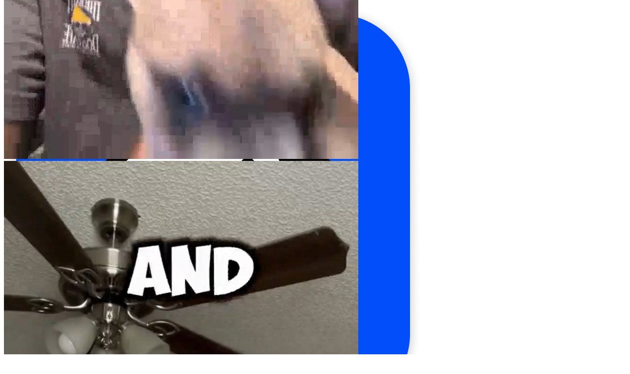

--- FILE ---
content_type: text/html; charset=utf-8
request_url: https://waveful.com/
body_size: 4369
content:
<!DOCTYPE html><html lang="en"><head><meta charSet="utf-8" data-next-head=""/><meta name="viewport" content="width=device-width" data-next-head=""/><link rel="icon" href="/favicon.ico" data-next-head=""/><link rel="apple-touch-icon" href="/favicon.ico" data-next-head=""/><title data-next-head="">Waveful - Your Community, Your Wave.</title><link rel="preload" href="/_next/static/css/7c1353ba03de7699.css" as="style"/><link rel="stylesheet" href="/_next/static/css/7c1353ba03de7699.css" data-n-g=""/><noscript data-n-css=""></noscript><script defer="" noModule="" src="/_next/static/chunks/polyfills-42372ed130431b0a.js"></script><script src="/_next/static/chunks/webpack-2827f7a58b2cd7b7.js" defer=""></script><script src="/_next/static/chunks/framework-acd67e14855de5a2.js" defer=""></script><script src="/_next/static/chunks/main-907a52ee5015580f.js" defer=""></script><script src="/_next/static/chunks/pages/_app-7e706f5751916ea6.js" defer=""></script><script src="/_next/static/chunks/54e27604-8fb94177551669fa.js" defer=""></script><script src="/_next/static/chunks/454e6ae6-40022af36aa4bf08.js" defer=""></script><script src="/_next/static/chunks/0465ed09-1b45ded7a0e3f5df.js" defer=""></script><script src="/_next/static/chunks/2-c4972bd32ecbf297.js" defer=""></script><script src="/_next/static/chunks/974-d5d69a0affb98879.js" defer=""></script><script src="/_next/static/chunks/pages/index-e11bc1f94d258a59.js" defer=""></script><script src="/_next/static/VTg-MYd8ON0Sw2p4qU7pn/_buildManifest.js" defer=""></script><script src="/_next/static/VTg-MYd8ON0Sw2p4qU7pn/_ssgManifest.js" defer=""></script></head><body class="antialiased bg-black"><link rel="preload" as="image" href="/waveful-app.png"/><div id="__next"><div data-overlay-container="true"><script>((e,i,s,u,m,a,l,h)=>{let d=document.documentElement,w=["light","dark"];function p(n){(Array.isArray(e)?e:[e]).forEach(y=>{let k=y==="class",S=k&&a?m.map(f=>a[f]||f):m;k?(d.classList.remove(...S),d.classList.add(a&&a[n]?a[n]:n)):d.setAttribute(y,n)}),R(n)}function R(n){h&&w.includes(n)&&(d.style.colorScheme=n)}function c(){return window.matchMedia("(prefers-color-scheme: dark)").matches?"dark":"light"}if(u)p(u);else try{let n=localStorage.getItem(i)||s,y=l&&n==="system"?c():n;p(y)}catch(n){}})("class","theme","dark",null,["light","dark"],null,true,true)</script><div><nav class="flex h-auto items-center justify-center data-[menu-open=true]:border-none bg-transparent fixed top-0 left-0 w-full z-[20] py-6" style="--navbar-height:4rem"><header class="z-40 flex px-6 gap-4 w-full flex-row relative flex-nowrap items-center justify-between h-[var(--navbar-height)] max-w-[1536px]"><div class="flex basis-0 flex-row flex-grow flex-nowrap justify-start bg-transparent items-center no-underline text-medium whitespace-nowrap box-border"><a class="tap-highlight-transparent no-underline hover:opacity-hover active:opacity-disabled z-0 group relative inline-flex items-center justify-center box-border appearance-none select-none whitespace-nowrap font-normal subpixel-antialiased overflow-hidden tap-highlight-transparent transform-gpu data-[pressed=true]:scale-[0.97] cursor-pointer outline-solid outline-transparent data-[focus-visible=true]:z-10 data-[focus-visible=true]:outline-2 data-[focus-visible=true]:outline-focus data-[focus-visible=true]:outline-offset-2 px-4 min-w-20 h-10 gap-2 rounded-none [&amp;&gt;svg]:max-w-[theme(spacing.8)] transition-transform-colors-opacity motion-reduce:transition-none data-[hover=true]:opacity-hover text-4xl py-12 bg-transparent text-default-900" data-react-aria-pressable="true" href="/" tabindex="0" role="button"><div class="relative shadow-black/5 shadow-none rounded-large" style="max-width:fit-content"> <img src="/waveful-app.png" class="relative z-10 opacity-0 shadow-black/5 data-[loaded=true]:opacity-100 shadow-none transition-transform-opacity motion-reduce:transition-none !duration-300 rounded-large block bg-transparent h-16" alt="Waveful" aria-hidden="true" focusable="false"/></div><span class="hidden md:inline font-cocogoose">Waveful</span></a></div><ul class="flex h-full flex-row flex-nowrap items-center data-[justify=start]:justify-start data-[justify=start]:flex-grow data-[justify=start]:basis-0 data-[justify=center]:justify-center data-[justify=end]:justify-end data-[justify=end]:flex-grow data-[justify=end]:basis-0 bg-transparent gap-4" data-justify="end"><li class="text-medium whitespace-nowrap box-border list-none data-[active=true]:font-semibold bg-transparent"><div class="relative inline-block"></div></li><li class="text-medium whitespace-nowrap box-border list-none data-[active=true]:font-semibold bg-transparent"><a class="tap-highlight-transparent no-underline hover:opacity-hover active:opacity-disabled z-0 group relative inline-flex items-center justify-center box-border appearance-none select-none whitespace-nowrap subpixel-antialiased overflow-hidden tap-highlight-transparent transform-gpu data-[pressed=true]:scale-[0.97] cursor-pointer outline-solid outline-transparent data-[focus-visible=true]:z-10 data-[focus-visible=true]:outline-2 data-[focus-visible=true]:outline-focus data-[focus-visible=true]:outline-offset-2 px-6 min-w-24 h-12 gap-3 rounded-large [&amp;&gt;svg]:max-w-[theme(spacing.8)] transition-transform-colors-opacity motion-reduce:transition-none data-[hover=true]:opacity-hover py-8 text-xl font-semibold text-default-100 bg-default-900" data-react-aria-pressable="true" href="https://waveful.com/download" tabindex="0" role="button">Download the App</a></li></ul></header></nav><main class="min-h-screen"><section class="w-full mt-24 py-16 md:py-24 bg-black/50"><div class="mx-auto max-w-4xl px-6"><div class="text-center text-default-900 mb-10"><h2 class="text-3xl md:text-6xl font-semibold">Grow your community.<br/>Meet new people.</h2><p class="mt-8 text-sm md:text-base justify-center">Waveful is where creators and fans connect through content, challenges, and communities built to help you grow faster and earn more. Share your best moments, start challenges, and turn your audience into an active community that supports you.</p></div><div class="grid grid-cols-2 md:grid-cols-4 gap-8 md:gap-14 justify-items-center"><div class="flex flex-col items-center text-white"><span class="text-4xl md:text-5xl lg:text-6xl font-semibold tabular-nums">0<!-- -->+</span><span class="mt-1 text-sm md:text-base opacity-80">Users</span></div><div class="flex flex-col items-center text-white"><span class="text-4xl md:text-5xl lg:text-6xl font-semibold tabular-nums">0<!-- -->+</span><span class="mt-1 text-sm md:text-base opacity-80">Posts</span></div><div class="flex flex-col items-center text-white"><span class="text-4xl md:text-5xl lg:text-6xl font-semibold tabular-nums">0<!-- -->+</span><span class="mt-1 text-sm md:text-base opacity-80">Creators</span></div><div class="flex flex-col items-center text-white"><span class="text-4xl md:text-5xl lg:text-6xl font-semibold tabular-nums">0<!-- -->+</span><span class="mt-1 text-sm md:text-base opacity-80">Communities</span></div></div></div></section><section class="relative h-screen w-full flex items-center justify-center text-white text-center overflow-hidden"><div class="absolute inset-0 z-0 overflow-hidden"><div class="px-2 md:px-4 grid grid-cols-2 md:grid-cols-4 gap-2 md:gap-4 w-full h-full"><div class="relative h-full overflow-hidden "><div class="absolute inset-x-0 top-0 h-[300%]" style="transform:none"><div class="h-1/4 py-2"><video class="w-full h-full object-cover rounded-2xl" src="/videos/creator_000.mp4" autoPlay="" muted="" loop="" playsInline="" preload="metadata"></video></div><div class="h-1/4 py-2"><video class="w-full h-full object-cover rounded-2xl" src="/videos/creator_012.mp4" autoPlay="" muted="" loop="" playsInline="" preload="metadata"></video></div><div class="h-1/4 py-2"><video class="w-full h-full object-cover rounded-2xl" src="/videos/creator_015.mp4" autoPlay="" muted="" loop="" playsInline="" preload="metadata"></video></div><div class="h-1/4 py-2"><video class="w-full h-full object-cover rounded-2xl" src="/videos/creator_006.mp4" autoPlay="" muted="" loop="" playsInline="" preload="metadata"></video></div></div></div><div class="relative h-full overflow-hidden "><div class="absolute inset-x-0 top-0 h-[300%]" style="transform:none"><div class="h-1/4 py-2"><video class="w-full h-full object-cover rounded-2xl" src="/videos/creator_004.mp4" autoPlay="" muted="" loop="" playsInline="" preload="metadata"></video></div><div class="h-1/4 py-2"><video class="w-full h-full object-cover rounded-2xl" src="/videos/creator_003.mp4" autoPlay="" muted="" loop="" playsInline="" preload="metadata"></video></div><div class="h-1/4 py-2"><video class="w-full h-full object-cover rounded-2xl" src="/videos/creator_011.mp4" autoPlay="" muted="" loop="" playsInline="" preload="metadata"></video></div><div class="h-1/4 py-2"><video class="w-full h-full object-cover rounded-2xl" src="/videos/creator_009.mp4" autoPlay="" muted="" loop="" playsInline="" preload="metadata"></video></div></div></div><div class="relative h-full overflow-hidden hidden md:block"><div class="absolute inset-x-0 top-0 h-[300%]" style="transform:none"><div class="h-1/4 py-2"><video class="w-full h-full object-cover rounded-2xl" src="/videos/creator_008.mp4" autoPlay="" muted="" loop="" playsInline="" preload="metadata"></video></div><div class="h-1/4 py-2"><video class="w-full h-full object-cover rounded-2xl" src="/videos/creator_002.mp4" autoPlay="" muted="" loop="" playsInline="" preload="metadata"></video></div><div class="h-1/4 py-2"><video class="w-full h-full object-cover rounded-2xl" src="/videos/creator_013.mp4" autoPlay="" muted="" loop="" playsInline="" preload="metadata"></video></div><div class="h-1/4 py-2"><video class="w-full h-full object-cover rounded-2xl" src="/videos/creator_001.mp4" autoPlay="" muted="" loop="" playsInline="" preload="metadata"></video></div></div></div><div class="relative h-full overflow-hidden hidden md:block"><div class="absolute inset-x-0 top-0 h-[300%]" style="transform:none"><div class="h-1/4 py-2"><video class="w-full h-full object-cover rounded-2xl" src="/videos/creator_010.mp4" autoPlay="" muted="" loop="" playsInline="" preload="metadata"></video></div><div class="h-1/4 py-2"><video class="w-full h-full object-cover rounded-2xl" src="/videos/creator_019.mp4" autoPlay="" muted="" loop="" playsInline="" preload="metadata"></video></div><div class="h-1/4 py-2"><video class="w-full h-full object-cover rounded-2xl" src="/videos/creator_022.mp4" autoPlay="" muted="" loop="" playsInline="" preload="metadata"></video></div><div class="h-1/4 py-2"><video class="w-full h-full object-cover rounded-2xl" src="/videos/creator_018.mp4" autoPlay="" muted="" loop="" playsInline="" preload="metadata"></video></div></div></div></div></div><div aria-hidden="true" class="absolute inset-0 bg-black/50 z-[1]"></div><div class="flex flex-col"><h1 class="relative z-[2] text-5xl md:text-4xl lg:text-6xl font-semibold leading-tight px-6">Your Community, Your Wave.</h1><div class="relative z-[2] mt-6 flex flex-wrap items-center justify-center gap-3 px-4"><a class="tap-highlight-transparent no-underline hover:opacity-hover active:opacity-disabled z-0 group relative justify-center box-border appearance-none select-none whitespace-nowrap font-normal subpixel-antialiased overflow-hidden tap-highlight-transparent transform-gpu data-[pressed=true]:scale-[0.97] cursor-pointer outline-solid outline-transparent data-[focus-visible=true]:z-10 data-[focus-visible=true]:outline-2 data-[focus-visible=true]:outline-focus data-[focus-visible=true]:outline-offset-2 px-6 min-w-24 text-medium rounded-large [&amp;&gt;svg]:max-w-[theme(spacing.8)] motion-reduce:transition-none text-default-foreground data-[hover=true]:opacity-hover w-56 h-20 flex items-center gap-3 border border-default-100 bg-black/60 hover:bg-black/80 text-left backdrop-blur transition-colors" data-react-aria-pressable="true" href="https://apps.apple.com/us/app/waveful-become-a-creator/id1532913255" target="_blank" rel="noopener noreferrer" tabindex="0" role="button"><svg stroke="currentColor" fill="currentColor" stroke-width="0" viewBox="0 0 384 512" class="h-12 w-12" aria-hidden="true" focusable="false" height="1em" width="1em" xmlns="http://www.w3.org/2000/svg"><path d="M318.7 268.7c-.2-36.7 16.4-64.4 50-84.8-18.8-26.9-47.2-41.7-84.7-44.6-35.5-2.8-74.3 20.7-88.5 20.7-15 0-49.4-19.7-76.4-19.7C63.3 141.2 4 184.8 4 273.5q0 39.3 14.4 81.2c12.8 36.7 59 126.7 107.2 125.2 25.2-.6 43-17.9 75.8-17.9 31.8 0 48.3 17.9 76.4 17.9 48.6-.7 90.4-82.5 102.6-119.3-65.2-30.7-61.7-90-61.7-91.9zm-56.6-164.2c27.3-32.4 24.8-61.9 24-72.5-24.1 1.4-52 16.4-67.9 34.9-17.5 19.8-27.8 44.3-25.6 71.9 26.1 2 49.9-11.4 69.5-34.3z"></path></svg><span class="flex flex-col leading-tight text-left"><span class="text-sm opacity-80">Download on the</span><span class="text-lg font-medium">App Store</span></span></a><a class="tap-highlight-transparent no-underline hover:opacity-hover active:opacity-disabled z-0 group relative justify-center box-border appearance-none select-none whitespace-nowrap font-normal subpixel-antialiased overflow-hidden tap-highlight-transparent transform-gpu data-[pressed=true]:scale-[0.97] cursor-pointer outline-solid outline-transparent data-[focus-visible=true]:z-10 data-[focus-visible=true]:outline-2 data-[focus-visible=true]:outline-focus data-[focus-visible=true]:outline-offset-2 px-6 min-w-24 text-medium rounded-large [&amp;&gt;svg]:max-w-[theme(spacing.8)] motion-reduce:transition-none text-default-foreground data-[hover=true]:opacity-hover w-56 h-20 flex items-center gap-3 border border-default-100 bg-black/60 hover:bg-black/80 text-left backdrop-blur transition-colors" data-react-aria-pressable="true" href="https://play.google.com/store/apps/details?id=app.waveful" target="_blank" rel="noopener noreferrer" tabindex="0" role="button"><svg stroke="currentColor" fill="currentColor" stroke-width="0" role="img" viewBox="0 0 24 24" class="h-12 w-12" aria-hidden="true" focusable="false" height="1em" width="1em" xmlns="http://www.w3.org/2000/svg"><path d="M22.018 13.298l-3.919 2.218-3.515-3.493 3.543-3.521 3.891 2.202a1.49 1.49 0 0 1 0 2.594zM1.337.924a1.486 1.486 0 0 0-.112.568v21.017c0 .217.045.419.124.6l11.155-11.087L1.337.924zm12.207 10.065l3.258-3.238L3.45.195a1.466 1.466 0 0 0-.946-.179l11.04 10.973zm0 2.067l-11 10.933c.298.036.612-.016.906-.183l13.324-7.54-3.23-3.21z"></path></svg><span class="flex flex-col leading-tight text-left"><span class="text-sm opacity-80">Download on the</span><span class="text-lg font-medium">Play Store</span></span></a></div></div><div class="absolute bottom-4 z-[2] flex flex-wrap items-center justify-center gap-3 px-4"><a class="tap-highlight-transparent no-underline hover:opacity-hover active:opacity-disabled z-0 group relative inline-flex items-center justify-center box-border appearance-none select-none whitespace-nowrap font-normal subpixel-antialiased overflow-hidden tap-highlight-transparent transform-gpu data-[pressed=true]:scale-[0.97] cursor-pointer outline-solid outline-transparent data-[focus-visible=true]:z-10 data-[focus-visible=true]:outline-2 data-[focus-visible=true]:outline-focus data-[focus-visible=true]:outline-offset-2 px-4 min-w-20 h-10 gap-2 [&amp;&gt;svg]:max-w-[theme(spacing.8)] motion-reduce:transition-none text-default-foreground data-[hover=true]:opacity-hover rounded-full bg-white/10 hover:bg-white/20 text-sm backdrop-blur transition-colors" data-react-aria-pressable="true" href="https://help.waveful.com" tabindex="0" role="button">Contact Us</a><a class="tap-highlight-transparent no-underline hover:opacity-hover active:opacity-disabled z-0 group relative inline-flex items-center justify-center box-border appearance-none select-none whitespace-nowrap font-normal subpixel-antialiased overflow-hidden tap-highlight-transparent transform-gpu data-[pressed=true]:scale-[0.97] cursor-pointer outline-solid outline-transparent data-[focus-visible=true]:z-10 data-[focus-visible=true]:outline-2 data-[focus-visible=true]:outline-focus data-[focus-visible=true]:outline-offset-2 px-4 min-w-20 h-10 gap-2 [&amp;&gt;svg]:max-w-[theme(spacing.8)] motion-reduce:transition-none text-default-foreground data-[hover=true]:opacity-hover rounded-full bg-white/10 hover:bg-white/20 text-sm backdrop-blur transition-colors" data-react-aria-pressable="true" href="/legal" tabindex="0" role="button">Legal</a><a class="tap-highlight-transparent no-underline hover:opacity-hover active:opacity-disabled z-0 group relative inline-flex items-center justify-center box-border appearance-none select-none whitespace-nowrap font-normal subpixel-antialiased overflow-hidden tap-highlight-transparent transform-gpu data-[pressed=true]:scale-[0.97] cursor-pointer outline-solid outline-transparent data-[focus-visible=true]:z-10 data-[focus-visible=true]:outline-2 data-[focus-visible=true]:outline-focus data-[focus-visible=true]:outline-offset-2 px-4 min-w-20 h-10 gap-2 [&amp;&gt;svg]:max-w-[theme(spacing.8)] motion-reduce:transition-none text-default-foreground data-[hover=true]:opacity-hover rounded-full bg-white/10 hover:bg-white/20 text-sm backdrop-blur transition-colors" data-react-aria-pressable="true" href="/legal/cookies" tabindex="0" role="button">Cookie Policy</a><a class="tap-highlight-transparent no-underline hover:opacity-hover active:opacity-disabled z-0 group relative inline-flex items-center justify-center box-border appearance-none select-none whitespace-nowrap font-normal subpixel-antialiased overflow-hidden tap-highlight-transparent transform-gpu data-[pressed=true]:scale-[0.97] cursor-pointer outline-solid outline-transparent data-[focus-visible=true]:z-10 data-[focus-visible=true]:outline-2 data-[focus-visible=true]:outline-focus data-[focus-visible=true]:outline-offset-2 min-w-20 h-10 text-small gap-2 [&amp;&gt;svg]:max-w-[theme(spacing.8)] motion-reduce:transition-none text-default-foreground data-[hover=true]:opacity-hover rounded-full bg-white/10 hover:bg-white/20 p-2 backdrop-blur transition-colors" data-react-aria-pressable="true" aria-label="TikTok" href="https://www.tiktok.com/@waveful.app" target="_blank" rel="noopener noreferrer" tabindex="0" role="button"><svg stroke="currentColor" fill="currentColor" stroke-width="0" viewBox="0 0 448 512" class="h-5 w-5" aria-hidden="true" focusable="false" height="1em" width="1em" xmlns="http://www.w3.org/2000/svg"><path d="M448,209.91a210.06,210.06,0,0,1-122.77-39.25V349.38A162.55,162.55,0,1,1,185,188.31V278.2a74.62,74.62,0,1,0,52.23,71.18V0l88,0a121.18,121.18,0,0,0,1.86,22.17h0A122.18,122.18,0,0,0,381,102.39a121.43,121.43,0,0,0,67,20.14Z"></path></svg></a><a class="tap-highlight-transparent no-underline hover:opacity-hover active:opacity-disabled z-0 group relative inline-flex items-center justify-center box-border appearance-none select-none whitespace-nowrap font-normal subpixel-antialiased overflow-hidden tap-highlight-transparent transform-gpu data-[pressed=true]:scale-[0.97] cursor-pointer outline-solid outline-transparent data-[focus-visible=true]:z-10 data-[focus-visible=true]:outline-2 data-[focus-visible=true]:outline-focus data-[focus-visible=true]:outline-offset-2 min-w-20 h-10 text-small gap-2 [&amp;&gt;svg]:max-w-[theme(spacing.8)] motion-reduce:transition-none text-default-foreground data-[hover=true]:opacity-hover rounded-full bg-white/10 hover:bg-white/20 p-2 backdrop-blur transition-colors" data-react-aria-pressable="true" aria-label="Instagram" href="https://www.instagram.com/waveful" target="_blank" rel="noopener noreferrer" tabindex="0" role="button"><svg stroke="currentColor" fill="currentColor" stroke-width="0" viewBox="0 0 448 512" class="h-5 w-5" aria-hidden="true" focusable="false" height="1em" width="1em" xmlns="http://www.w3.org/2000/svg"><path d="M224.1 141c-63.6 0-114.9 51.3-114.9 114.9s51.3 114.9 114.9 114.9S339 319.5 339 255.9 287.7 141 224.1 141zm0 189.6c-41.1 0-74.7-33.5-74.7-74.7s33.5-74.7 74.7-74.7 74.7 33.5 74.7 74.7-33.6 74.7-74.7 74.7zm146.4-194.3c0 14.9-12 26.8-26.8 26.8-14.9 0-26.8-12-26.8-26.8s12-26.8 26.8-26.8 26.8 12 26.8 26.8zm76.1 27.2c-1.7-35.9-9.9-67.7-36.2-93.9-26.2-26.2-58-34.4-93.9-36.2-37-2.1-147.9-2.1-184.9 0-35.8 1.7-67.6 9.9-93.9 36.1s-34.4 58-36.2 93.9c-2.1 37-2.1 147.9 0 184.9 1.7 35.9 9.9 67.7 36.2 93.9s58 34.4 93.9 36.2c37 2.1 147.9 2.1 184.9 0 35.9-1.7 67.7-9.9 93.9-36.2 26.2-26.2 34.4-58 36.2-93.9 2.1-37 2.1-147.8 0-184.8zM398.8 388c-7.8 19.6-22.9 34.7-42.6 42.6-29.5 11.7-99.5 9-132.1 9s-102.7 2.6-132.1-9c-19.6-7.8-34.7-22.9-42.6-42.6-11.7-29.5-9-99.5-9-132.1s-2.6-102.7 9-132.1c7.8-19.6 22.9-34.7 42.6-42.6 29.5-11.7 99.5-9 132.1-9s102.7-2.6 132.1 9c19.6 7.8 34.7 22.9 42.6 42.6 11.7 29.5 9 99.5 9 132.1s2.7 102.7-9 132.1z"></path></svg></a><a class="tap-highlight-transparent no-underline hover:opacity-hover active:opacity-disabled z-0 group relative inline-flex items-center justify-center box-border appearance-none select-none whitespace-nowrap font-normal subpixel-antialiased overflow-hidden tap-highlight-transparent transform-gpu data-[pressed=true]:scale-[0.97] cursor-pointer outline-solid outline-transparent data-[focus-visible=true]:z-10 data-[focus-visible=true]:outline-2 data-[focus-visible=true]:outline-focus data-[focus-visible=true]:outline-offset-2 min-w-20 h-10 text-small gap-2 [&amp;&gt;svg]:max-w-[theme(spacing.8)] motion-reduce:transition-none text-default-foreground data-[hover=true]:opacity-hover rounded-full bg-white/10 hover:bg-white/20 p-2 backdrop-blur transition-colors" data-react-aria-pressable="true" aria-label="Waveful" href="https://www.waveful.app/accounts/Waveful" target="_blank" rel="noopener noreferrer" tabindex="0" role="button"><div class="relative shadow-black/5 shadow-none rounded-large" style="max-width:fit-content"> <img src="/waveful-app.png" class="relative z-10 opacity-0 shadow-black/5 data-[loaded=true]:opacity-100 shadow-none transition-transform-opacity motion-reduce:transition-none !duration-300 rounded-large h-6 x-6 hover:cursor-pointer" alt="Waveful Logo" aria-hidden="true" focusable="false"/></div></a></div></section></main></div></div></div><script id="__NEXT_DATA__" type="application/json">{"props":{"pageProps":{}},"page":"/","query":{},"buildId":"VTg-MYd8ON0Sw2p4qU7pn","nextExport":true,"autoExport":true,"isFallback":false,"scriptLoader":[]}</script><script defer src="https://static.cloudflareinsights.com/beacon.min.js/vcd15cbe7772f49c399c6a5babf22c1241717689176015" integrity="sha512-ZpsOmlRQV6y907TI0dKBHq9Md29nnaEIPlkf84rnaERnq6zvWvPUqr2ft8M1aS28oN72PdrCzSjY4U6VaAw1EQ==" data-cf-beacon='{"version":"2024.11.0","token":"59779f700d7a45d481baa4aa6291a0bd","r":1,"server_timing":{"name":{"cfCacheStatus":true,"cfEdge":true,"cfExtPri":true,"cfL4":true,"cfOrigin":true,"cfSpeedBrain":true},"location_startswith":null}}' crossorigin="anonymous"></script>
</body></html>

--- FILE ---
content_type: application/javascript; charset=utf-8
request_url: https://waveful.com/_next/static/chunks/pages/index-e11bc1f94d258a59.js
body_size: 1927
content:
(self.webpackChunk_N_E=self.webpackChunk_N_E||[]).push([[332],{3305:(e,t,s)=>{"use strict";s.d(t,{A:()=>p});var a=s(7876);s(4232);var r=s(5410),l=s(2091),o=s(4460),i=s(2731),n=s(9038),c=s(6332),d=s(2773),m=s(2479),u=s(1776);function p(){let{t:e}=(0,m.A)(),{language:t}=(0,u.o)(),s=["/videos/creator_000.mp4","/videos/creator_001.mp4","/videos/creator_002.mp4","/videos/creator_003.mp4","/videos/creator_004.mp4","/videos/creator_005.mp4","/videos/creator_006.mp4","/videos/creator_007.mp4","/videos/creator_008.mp4","/videos/creator_009.mp4","/videos/creator_010.mp4","/videos/creator_011.mp4","/videos/creator_012.mp4","/videos/creator_013.mp4","/videos/creator_014.mp4","/videos/creator_015.mp4","/videos/creator_016.mp4","/videos/creator_017.mp4","/videos/creator_018.mp4","/videos/creator_019.mp4","/videos/creator_020.mp4","/videos/creator_021.mp4","/videos/creator_022.mp4","/videos/creator_023.mp4"];return(0,a.jsx)(a.Fragment,{children:(0,a.jsxs)("section",{className:"relative h-screen w-full flex items-center justify-center text-white text-center overflow-hidden",children:[(0,a.jsx)("div",{className:"absolute inset-0 z-0 overflow-hidden",children:(0,a.jsx)("div",{className:"px-2 md:px-4 grid grid-cols-2 md:grid-cols-4 gap-2 md:gap-4 w-full h-full",children:(()=>{let e=[...s].sort(()=>Math.random()-.5).slice(0,16);return[0,1,2,3].map(t=>{let s=e[4*t],r=e[4*t+1],l=e[4*t+2],o=e[4*t+3];return(0,a.jsx)("div",{className:"relative h-full overflow-hidden ".concat(t>=2?"hidden md:block":""),children:(0,a.jsxs)(i.P.div,{className:"absolute inset-x-0 top-0 h-[300%]",initial:{y:"0%"},animate:{y:["0%","-66.67%"]},transition:{duration:t%4==0?12:t%4==1?15:t%4==2?18:21,ease:"linear",repeat:1/0,repeatType:"loop",delay:.3*t},children:[(0,a.jsx)("div",{className:"h-1/4 py-2",children:(0,a.jsx)("video",{className:"w-full h-full object-cover rounded-2xl",src:s,autoPlay:!0,muted:!0,loop:!0,playsInline:!0,preload:"metadata"})}),(0,a.jsx)("div",{className:"h-1/4 py-2",children:(0,a.jsx)("video",{className:"w-full h-full object-cover rounded-2xl",src:r,autoPlay:!0,muted:!0,loop:!0,playsInline:!0,preload:"metadata"})}),(0,a.jsx)("div",{className:"h-1/4 py-2",children:(0,a.jsx)("video",{className:"w-full h-full object-cover rounded-2xl",src:l,autoPlay:!0,muted:!0,loop:!0,playsInline:!0,preload:"metadata"})}),(0,a.jsx)("div",{className:"h-1/4 py-2",children:(0,a.jsx)("video",{className:"w-full h-full object-cover rounded-2xl",src:o,autoPlay:!0,muted:!0,loop:!0,playsInline:!0,preload:"metadata"})})]})},t)})})()})}),(0,a.jsx)("div",{"aria-hidden":!0,className:"absolute inset-0 bg-black/50 z-[1]"}),(0,a.jsxs)("div",{className:"flex flex-col",children:[(0,a.jsx)("h1",{className:"relative z-[2] text-5xl md:text-4xl lg:text-6xl font-semibold leading-tight px-6",children:e("hero.title")}),(0,a.jsxs)("div",{className:"relative z-[2] mt-6 flex flex-wrap items-center justify-center gap-3 px-4",children:[(0,a.jsx)(r.T,{as:l.h,href:"https://apps.apple.com/us/app/waveful-become-a-creator/id1532913255",isExternal:!0,rel:"noopener noreferrer",radius:"lg",size:"lg",className:"w-56 h-20 flex items-center gap-3 border border-default-100 bg-black/60 hover:bg-black/80 text-left backdrop-blur transition-colors",startContent:(0,a.jsx)(n.eMv,{className:"h-12 w-12"}),children:(0,a.jsxs)("span",{className:"flex flex-col leading-tight text-left",children:[(0,a.jsx)("span",{className:"text-sm opacity-80",children:e("hero.appStore.download")}),(0,a.jsx)("span",{className:"text-lg font-medium",children:e("hero.appStore.name")})]})}),(0,a.jsx)(r.T,{as:l.h,href:"https://play.google.com/store/apps/details?id=app.waveful",isExternal:!0,rel:"noopener noreferrer",radius:"lg",size:"lg",className:"w-56 h-20 flex items-center gap-3 border border-default-100 bg-black/60 hover:bg-black/80 text-left backdrop-blur transition-colors",startContent:(0,a.jsx)(d.eqV,{className:"h-12 w-12"}),children:(0,a.jsxs)("span",{className:"flex flex-col leading-tight text-left",children:[(0,a.jsx)("span",{className:"text-sm opacity-80",children:e("hero.playStore.download")}),(0,a.jsx)("span",{className:"text-lg font-medium",children:e("hero.playStore.name")})]})})]})]}),(0,a.jsxs)("div",{className:"absolute bottom-4 z-[2] flex flex-wrap items-center justify-center gap-3 px-4",children:[(0,a.jsx)(r.T,{as:l.h,href:"https://help.waveful.com",className:"rounded-full bg-white/10 hover:bg-white/20 text-sm backdrop-blur transition-colors",children:e("hero.contactUs")}),(0,a.jsx)(r.T,{as:l.h,href:"/legal",className:"rounded-full bg-white/10 hover:bg-white/20 text-sm backdrop-blur transition-colors",children:e("hero.legal")}),(0,a.jsx)(r.T,{as:l.h,href:"/legal/cookies",className:"rounded-full bg-white/10 hover:bg-white/20 text-sm backdrop-blur transition-colors",children:e("hero.cookiePolicy")}),(0,a.jsx)(r.T,{as:l.h,href:"https://www.tiktok.com/@waveful.app",target:"_blank",rel:"noopener noreferrer","aria-label":"TikTok",className:"rounded-full bg-white/10 hover:bg-white/20 p-2 backdrop-blur transition-colors",startContent:(0,a.jsx)(c.kkU,{className:"h-5 w-5"})}),(0,a.jsx)(r.T,{as:l.h,href:"https://www.instagram.com/waveful",target:"_blank",rel:"noopener noreferrer","aria-label":"Instagram",className:"rounded-full bg-white/10 hover:bg-white/20 p-2 backdrop-blur transition-colors",startContent:(0,a.jsx)(n.ao$,{className:"h-5 w-5"})}),(0,a.jsx)(r.T,{as:l.h,href:"https://www.waveful.app/accounts/Waveful",target:"_blank",rel:"noopener noreferrer","aria-label":"Waveful",className:"rounded-full bg-white/10 hover:bg-white/20 p-2 backdrop-blur transition-colors",startContent:(0,a.jsx)(o.W,{src:"/waveful-app.png",alt:"Waveful Logo",className:"h-6 x-6 hover:cursor-pointer"})}),"it"===t&&(0,a.jsx)(r.T,{className:"w-48 p-0 bg-transparent",children:(0,a.jsx)(o.W,{src:"/italy/logo_region.png",alt:"Regione Italiana",className:"h-8 w-auto opacity-80 hover:opacity-100 transition-opacity"})})]})]})})}},5642:(e,t,s)=>{"use strict";s.r(t),s.d(t,{default:()=>m});var a=s(7876),r=s(7328),l=s.n(r),o=s(4232),i=s(2479);function n(e){let{label:t,target:s,suffix:r="+"}=e,{value:l,ref:i}=function(e){let{target:t,durationMs:s=1400,startWhenVisible:a=!0}=e,[r,l]=o.useState(0),i=o.useRef(null),n=o.useRef(!1);return o.useEffect(()=>{a||(n.current=!0);let e=i.current;if(!e)return;let r=null,o=()=>{if(n.current)return;n.current=!0;let e=performance.now(),a=r=>{let o=Math.min(1,(r-e)/s),i=t*(1-Math.pow(1-o,3)),n=t>=1e6?1e5:t>=1e5?1e4:1,c=Math.floor(i/n)*n;l(o<1?c:t),o<1&&requestAnimationFrame(a)};requestAnimationFrame(a)};return a?(r=new IntersectionObserver(e=>{e.forEach(e=>{e.isIntersecting&&o()})},{threshold:.3})).observe(e):o(),()=>{r&&e&&r.unobserve(e)}},[t,s,a]),{value:r,ref:i}}({target:s});return(0,a.jsxs)("div",{className:"flex flex-col items-center text-white",children:[(0,a.jsxs)("span",{ref:i,className:"text-4xl md:text-5xl lg:text-6xl font-semibold tabular-nums",children:[function(e){if(e>=1e6){let t=(e/1e6).toFixed(+(e%1e6!=0));return"".concat(t,"M")}if(e>=1e3){let t=(e/1e3).toFixed(+(e%1e3!=0));return"".concat(t,"K")}return String(e)}(l),r]}),(0,a.jsx)("span",{className:"mt-1 text-sm md:text-base opacity-80",children:t})]})}function c(){let{t:e}=(0,i.A)(),t=e("about.subtitle").split("\n"),s={users:Number(e("about.counts.users")),posts:Number(e("about.counts.posts")),creators:Number(e("about.counts.creators")),communities:Number(e("about.counts.communities"))};return(0,a.jsx)("section",{className:"w-full mt-24 py-16 md:py-24 bg-black/50",children:(0,a.jsxs)("div",{className:"mx-auto max-w-4xl px-6",children:[(0,a.jsxs)("div",{className:"text-center text-default-900 mb-10",children:[(0,a.jsx)("h2",{className:"text-3xl md:text-6xl font-semibold",children:t.map((e,s)=>(0,a.jsxs)(o.Fragment,{children:[e,s<t.length-1&&(0,a.jsx)("br",{})]},s))}),(0,a.jsx)("p",{className:"mt-8 text-sm md:text-base justify-center",children:e("about.description")})]}),(0,a.jsxs)("div",{className:"grid grid-cols-2 md:grid-cols-4 gap-8 md:gap-14 justify-items-center",children:[(0,a.jsx)(n,{label:e("about.stats.users"),target:s.users}),(0,a.jsx)(n,{label:e("about.stats.posts"),target:s.posts}),(0,a.jsx)(n,{label:e("about.stats.creators"),target:s.creators}),(0,a.jsx)(n,{label:e("about.stats.communities"),target:s.communities})]})]})})}var d=s(3305);function m(){return(0,a.jsxs)(a.Fragment,{children:[(0,a.jsx)(l(),{children:(0,a.jsx)("title",{children:"Waveful - Your Community, Your Wave."})}),(0,a.jsxs)("main",{className:"min-h-screen",children:[(0,a.jsx)(c,{}),(0,a.jsx)(d.A,{})]})]})}},6760:(e,t,s)=>{(window.__NEXT_P=window.__NEXT_P||[]).push(["/",function(){return s(5642)}])}},e=>{e.O(0,[710,585,938,2,974,636,593,792],()=>e(e.s=6760)),_N_E=e.O()}]);

--- FILE ---
content_type: application/javascript; charset=utf-8
request_url: https://waveful.com/_next/static/VTg-MYd8ON0Sw2p4qU7pn/_buildManifest.js
body_size: -68
content:
self.__BUILD_MANIFEST=function(e,s,a,c,t,r,l,i,u){return{__rewrites:{afterFiles:[],beforeFiles:[],fallback:[]},__routerFilterStatic:{numItems:0,errorRate:1e-4,numBits:0,numHashes:null,bitArray:[]},__routerFilterDynamic:{numItems:r,errorRate:1e-4,numBits:r,numHashes:null,bitArray:[]},"/":[e,s,a,c,t,"static/chunks/pages/index-e11bc1f94d258a59.js"],"/_error":["static/chunks/pages/_error-5366f00fee9a89ba.js"],"/brand":[e,s,a,c,t,"static/chunks/pages/brand-380aeed9573313b8.js"],"/legal":[e,s,a,c,t,u,"static/chunks/pages/legal-64df29940dbe7ed8.js"],"/legal/cookies":[e,s,a,c,t,"static/chunks/pages/legal/cookies-c8ebdf43ce434916.js"],"/legal/privacy":[e,s,a,c,t,"static/chunks/pages/legal/privacy-3b2182c52102360c.js"],"/legal/terms-of-use":[e,s,a,c,t,"static/chunks/pages/legal/terms-of-use-d43f1ab9c5af1a39.js"],"/legal/terms-of-use-for-creators":[e,s,a,c,t,"static/chunks/pages/legal/terms-of-use-for-creators-5bc3efb0c6b6943e.js"],"/legal/terms-of-use-specific-clauses":[e,s,a,c,t,u,"static/chunks/pages/legal/terms-of-use-specific-clauses-4096c169e3a6b61a.js"],sortedPages:["/","/_app","/_error","/brand","/legal","/legal/cookies","/legal/privacy","/legal/terms-of-use","/legal/terms-of-use-for-creators","/legal/terms-of-use-specific-clauses"]}}("static/chunks/54e27604-8fb94177551669fa.js","static/chunks/454e6ae6-40022af36aa4bf08.js","static/chunks/0465ed09-1b45ded7a0e3f5df.js","static/chunks/2-c4972bd32ecbf297.js","static/chunks/974-d5d69a0affb98879.js",0,1e-4,null,"static/chunks/230-6f6dbb566cd5139b.js"),self.__BUILD_MANIFEST_CB&&self.__BUILD_MANIFEST_CB();

--- FILE ---
content_type: application/javascript; charset=utf-8
request_url: https://waveful.com/_next/static/chunks/pages/_app-7e706f5751916ea6.js
body_size: 52934
content:
(self.webpackChunk_N_E=self.webpackChunk_N_E||[]).push([[636],{92:(e,t,r)=>{(window.__NEXT_P=window.__NEXT_P||[]).push(["/_app",function(){return r(2574)}])},181:(e,t,r)=>{"use strict";r.d(t,{E:()=>o});var n=r(4232);let o=r(2205).B?n.useLayoutEffect:n.useEffect},730:(e,t,r)=>{"use strict";r.d(t,{O:()=>d});var n=r(2871),o=r(8975);let a=(e,t)=>t&&"number"==typeof e?t.transform(e):e;var i=r(5914);let s={x:"translateX",y:"translateY",z:"translateZ",transformPerspective:"perspective"},l=n.U.length;function d(e,t,r){let{style:d,vars:c,transformOrigin:f}=e,p=!1,m=!1;for(let e in t){let r=t[e];if(n.f.has(e)){p=!0;continue}if((0,o.j)(e)){c[e]=r;continue}{let t=a(r,i.W[e]);e.startsWith("origin")?(m=!0,f[e]=t):d[e]=t}}if(!t.transform&&(p||r?d.transform=function(e,t,r){let o="",d=!0;for(let c=0;c<l;c++){let l=n.U[c],f=e[l];if(void 0===f)continue;let p=!0;if(!(p="number"==typeof f?f===+!!l.startsWith("scale"):0===parseFloat(f))||r){let e=a(f,i.W[l]);if(!p){d=!1;let t=s[l]||l;o+=`${t}(${e}) `}r&&(t[l]=e)}}return o=o.trim(),r?o=r(t,d?"":o):d&&(o="none"),o}(t,e.transform,r):d.transform&&(d.transform="none")),m){let{originX:e="50%",originY:t="50%",originZ:r=0}=f;d.transformOrigin=`${e} ${t} ${r}`}}},848:(e,t,r)=>{"use strict";r.d(t,{oT:()=>o,zb:()=>n});var n=["outline-solid outline-transparent","data-[focus-visible=true]:z-10","data-[focus-visible=true]:outline-2","data-[focus-visible=true]:outline-focus","data-[focus-visible=true]:outline-offset-2"],o={default:["[&+.border-medium.border-default]:ms-[calc(var(--heroui-border-width-medium)*-1)]"],primary:["[&+.border-medium.border-primary]:ms-[calc(var(--heroui-border-width-medium)*-1)]"],secondary:["[&+.border-medium.border-secondary]:ms-[calc(var(--heroui-border-width-medium)*-1)]"],success:["[&+.border-medium.border-success]:ms-[calc(var(--heroui-border-width-medium)*-1)]"],warning:["[&+.border-medium.border-warning]:ms-[calc(var(--heroui-border-width-medium)*-1)]"],danger:["[&+.border-medium.border-danger]:ms-[calc(var(--heroui-border-width-medium)*-1)]"]}},863:(e,t,r)=>{"use strict";r.d(t,{x:()=>a});var n=r(8738),o=r(5324);function a(e,t,r){let{style:a}=e,i={};for(let s in a)((0,n.S)(a[s])||t.style&&(0,n.S)(t.style[s])||(0,o.z)(s,e)||r?.getValue(s)?.liveStyle!==void 0)&&(i[s]=a[s]);return i}},1060:(e,t,r)=>{"use strict";r.d(t,{t:()=>d,A:()=>c});var n=r(2505);let o="undefined"!=typeof Element&&"checkVisibility"in Element.prototype;function a(e,t){return o?e.checkVisibility()&&!e.closest("[data-react-aria-prevent-focus]"):"#comment"!==e.nodeName&&function(e){let t=(0,n.mD)(e);if(!(e instanceof t.HTMLElement)&&!(e instanceof t.SVGElement))return!1;let{display:r,visibility:o}=e.style,a="none"!==r&&"hidden"!==o&&"collapse"!==o;if(a){let{getComputedStyle:t}=e.ownerDocument.defaultView,{display:r,visibility:n}=t(e);a="none"!==r&&"hidden"!==n&&"collapse"!==n}return a}(e)&&!e.hasAttribute("hidden")&&!e.hasAttribute("data-react-aria-prevent-focus")&&("DETAILS"!==e.nodeName||!t||"SUMMARY"===t.nodeName||e.hasAttribute("open"))&&(!e.parentElement||a(e.parentElement,e))}let i=["input:not([disabled]):not([type=hidden])","select:not([disabled])","textarea:not([disabled])","button:not([disabled])","a[href]","area[href]","summary","iframe","object","embed","audio[controls]","video[controls]",'[contenteditable]:not([contenteditable^="false"])',"permission"],s=i.join(":not([hidden]),")+",[tabindex]:not([disabled]):not([hidden])";i.push('[tabindex]:not([tabindex="-1"]):not([disabled])');let l=i.join(':not([hidden]):not([tabindex="-1"]),');function d(e){return e.matches(s)&&a(e)&&!f(e)}function c(e){return e.matches(l)&&a(e)&&!f(e)}function f(e){let t=e;for(;null!=t;){if(t instanceof t.ownerDocument.defaultView.HTMLElement&&t.inert)return!0;t=t.parentElement}return!1}},1108:(e,t,r)=>{"use strict";r.d(t,{N:()=>n});let n=(0,r(4232).createContext)({})},1200:(e,t,r)=>{"use strict";r.d(t,{M:()=>o});var n=r(4232);function o(e){let t=(0,n.useRef)(null);return null===t.current&&(t.current=e()),t.current}},1424:(e,t,r)=>{"use strict";r.d(t,{x:()=>i});var n=r(8738),o=r(2871),a=r(863);function i(e,t,r){let i=(0,a.x)(e,t,r);for(let r in e)((0,n.S)(e[r])||(0,n.S)(t[r]))&&(i[-1!==o.U.indexOf(r)?"attr"+r.charAt(0).toUpperCase()+r.substring(1):r]=e[r]);return i}},1433:(e,t,r)=>{"use strict";r.d(t,{Wc:()=>c});var n=r(3866),o=r(4013);function a(e){if(!e)return;let t=!0;return r=>{e({...r,preventDefault(){r.preventDefault()},isDefaultPrevented:()=>r.isDefaultPrevented(),stopPropagation(){t=!0},continuePropagation(){t=!1},isPropagationStopped:()=>t}),t&&r.stopPropagation()}}var i=r(5257),s=r(6832),l=r(4232);let d=l.createContext(null);function c(e,t){let{focusProps:r}=(0,o.i)(e),{keyboardProps:c}={keyboardProps:e.isDisabled?{}:{onKeyDown:a(e.onKeyDown),onKeyUp:a(e.onKeyUp)}},f=(0,s.v)(r,c),p=function(e){let t=(0,l.useContext)(d)||{};(0,i.w)(t,e);let{ref:r,...n}=t;return n}(t),m=e.isDisabled?{}:p,g=(0,l.useRef)(e.autoFocus);(0,l.useEffect)(()=>{g.current&&t.current&&(0,n.l)(t.current),g.current=!1},[t]);let h=e.excludeFromTabOrder?-1:0;return e.isDisabled&&(h=void 0),{focusableProps:(0,s.v)({...f,tabIndex:h},m)}}},1485:(e,t,r)=>{"use strict";r.d(t,{t:()=>n});let n=(0,r(4232).createContext)(null)},1600:(e,t,r)=>{"use strict";r.d(t,{J:()=>s});var n,o=r(6936),a=r(4232);let i=null!=(n=a.useInsertionEffect)?n:o.N;function s(e){let t=(0,a.useRef)(null);return i(()=>{t.current=e},[e]),(0,a.useCallback)((...e)=>{let r=t.current;return null==r?void 0:r(...e)},[])}},1716:(e,t,r)=>{"use strict";function n(e){let t=[{},{}];return e?.values.forEach((e,r)=>{t[0][r]=e.get(),t[1][r]=e.getVelocity()}),t}function o(e,t,r,o){if("function"==typeof t){let[a,i]=n(o);t=t(void 0!==r?r:e.custom,a,i)}if("string"==typeof t&&(t=e.variants&&e.variants[t]),"function"==typeof t){let[a,i]=n(o);t=t(void 0!==r?r:e.custom,a,i)}return t}r.d(t,{a:()=>o})},1776:(e,t,r)=>{"use strict";r.d(t,{I:()=>i,o:()=>s});var n=r(7876),o=r(4232);let a=(0,o.createContext)(void 0),i=e=>{let{children:t}=e,[r,i]=(0,o.useState)("en");return(0,o.useEffect)(()=>{let e=localStorage.getItem("language");e&&("en"===e||"it"===e)?i(e):navigator.language.startsWith("it")&&i("it")},[]),(0,n.jsx)(a.Provider,{value:{language:r,setLanguage:e=>{i(e),localStorage.setItem("language",e)}},children:t})},s=()=>{let e=(0,o.useContext)(a);if(void 0===e)throw Error("useLanguage must be used within a LanguageProvider");return e}},1920:(e,t,r)=>{"use strict";r.d(t,{m:()=>n});let n=(0,r(6115).H)()},2091:(e,t,r)=>{"use strict";r.d(t,{h:()=>x});var n=r(7137),o=r(848),a=(0,n.tv)({base:["relative inline-flex items-center outline-solid outline-transparent tap-highlight-transparent",...o.zb],variants:{size:{sm:"text-small",md:"text-medium",lg:"text-large"},color:{foreground:"text-foreground",primary:"text-primary",secondary:"text-secondary",success:"text-success",warning:"text-warning",danger:"text-danger"},underline:{none:"no-underline",hover:"hover:underline",always:"underline",active:"active:underline",focus:"focus:underline"},isBlock:{true:["px-2","py-1","hover:after:opacity-100","after:content-['']","after:inset-0","after:opacity-0","after:w-full","after:h-full","after:rounded-xl","after:transition-background","after:absolute"],false:"hover:opacity-hover active:opacity-disabled transition-opacity"},isDisabled:{true:"opacity-disabled cursor-default pointer-events-none"},disableAnimation:{true:"after:transition-none transition-none"}},compoundVariants:[{isBlock:!0,color:"foreground",class:"hover:after:bg-foreground/10"},{isBlock:!0,color:"primary",class:"hover:after:bg-primary/20"},{isBlock:!0,color:"secondary",class:"hover:after:bg-secondary/20"},{isBlock:!0,color:"success",class:"hover:after:bg-success/20"},{isBlock:!0,color:"warning",class:"hover:after:bg-warning/20"},{isBlock:!0,color:"danger",class:"hover:after:bg-danger/20"},{underline:["hover","always","active","focus"],class:"underline-offset-4"}],defaultVariants:{color:"primary",size:"md",isBlock:!1,underline:"none",isDisabled:!1}}),i=r(6406),s=r(6832),l=r(4386),d=r(1433),c=r(3499),f=r(7480),p=r(4837),m=r(8178),g=r(8872),h=r(4103),v=r(4232),b=r(7876),y=e=>(0,b.jsxs)("svg",{"aria-hidden":"true",fill:"none",focusable:"false",height:"1em",shapeRendering:"geometricPrecision",stroke:"currentColor",strokeLinecap:"round",strokeLinejoin:"round",strokeWidth:"1.5",viewBox:"0 0 24 24",width:"1em",...e,children:[(0,b.jsx)("path",{d:"M18 13v6a2 2 0 01-2 2H5a2 2 0 01-2-2V8a2 2 0 012-2h6"}),(0,b.jsx)("path",{d:"M15 3h6v6"}),(0,b.jsx)("path",{d:"M10 14L21 3"})]}),w=(0,p.Rf)((e,t)=>{let{Component:r,children:n,showAnchorIcon:o,anchorIcon:w=(0,b.jsx)(y,{className:"flex mx-1 text-current self-center"}),getLinkProps:x}=function(e){var t,r,n,o;let b=(0,f.o)(),[y,w]=(0,p.rE)(e,a.variantKeys),{ref:x,as:k,children:E,anchorIcon:T,isExternal:C=!1,showAnchorIcon:N=!1,autoFocus:S=!1,className:P,onPress:M,onPressStart:z,onPressEnd:L,onClick:j,...I}=y,W=(0,m.zD)(x),A=null!=(r=null!=(t=null==e?void 0:e.disableAnimation)?t:null==b?void 0:b.disableAnimation)&&r,{linkProps:R}=function(e,t){let{elementType:r="a",onPress:n,onPressStart:o,onPressEnd:a,onClick:f,isDisabled:p,...m}=e,g={};"a"!==r&&(g={role:"link",tabIndex:p?void 0:0});let{focusableProps:h}=(0,d.Wc)(e,t),{pressProps:v,isPressed:b}=(0,c.d)({onClick:f,onPress:n,onPressStart:o,onPressEnd:a,isDisabled:p,ref:t}),y=(0,i.$)(m,{labelable:!0,isLink:"a"===r}),w=(0,s.v)(h,v),x=(0,l.rd)(),k=(0,l._h)(e);return{isPressed:b,linkProps:(0,s.v)(y,k,{...w,...g,"aria-disabled":p||void 0,"aria-current":e["aria-current"],onClick:t=>{var r;null==(r=v.onClick)||r.call(v,t),(0,l.PJ)(t,x,e.href,e.routerOptions)}})}}({...I,onPress:M,onPressStart:z,onPressEnd:L,onClick:j,isDisabled:e.isDisabled,elementType:`${k}`},W),{isFocused:D,isFocusVisible:O,focusProps:F}=(0,g.o)({autoFocus:S});C&&(I.rel=null!=(n=I.rel)?n:"noopener noreferrer",I.target=null!=(o=I.target)?o:"_blank");let H=(0,v.useMemo)(()=>a({...w,disableAnimation:A,className:P}),[(0,h.t6)(w),A,P]);return{Component:k||"a",children:E,anchorIcon:T,showAnchorIcon:N,getLinkProps:(0,v.useCallback)(()=>({ref:W,className:H,"data-focus":(0,h.sE)(D),"data-disabled":(0,h.sE)(e.isDisabled),"data-focus-visible":(0,h.sE)(O),...(0,h.v6)(F,R,I)}),[H,D,O,F,R,I])}}({ref:t,...e});return(0,b.jsx)(r,{...x(),children:(0,b.jsxs)(b.Fragment,{children:[n,o&&w]})})});w.displayName="HeroUI.Link";var x=w},2205:(e,t,r)=>{"use strict";r.d(t,{B:()=>n});let n="undefined"!=typeof window},2443:(e,t,r)=>{"use strict";function n(e){return null!==e&&"object"==typeof e&&"function"==typeof e.start}r.d(t,{N:()=>n})},2473:(e,t,r)=>{"use strict";r.d(t,{A:()=>o});var n=r(4232);function o(){let e=(0,n.useRef)(new Map),t=(0,n.useCallback)((t,r,n,o)=>{let a=(null==o?void 0:o.once)?(...t)=>{e.current.delete(n),n(...t)}:n;e.current.set(n,{type:r,eventTarget:t,fn:a,options:o}),t.addEventListener(r,a,o)},[]),r=(0,n.useCallback)((t,r,n,o)=>{var a;let i=(null==(a=e.current.get(n))?void 0:a.fn)||n;t.removeEventListener(r,i,o),e.current.delete(n)},[]),o=(0,n.useCallback)(()=>{e.current.forEach((e,t)=>{r(e.eventTarget,e.type,t,e.options)})},[r]);return(0,n.useEffect)(()=>o,[o]),{addGlobalListener:t,removeGlobalListener:r,removeAllGlobalListeners:o}}},2479:(e,t,r)=>{"use strict";r.d(t,{A:()=>s});var n=r(4232);let o=JSON.parse('{"nav":{"home":"Home","about":"About","contact":"Contact"},"home":{"title":"Your Community, Your Wave.","welcome":"Welcome to Waveful","downloadApp":"Download the App","joinCommunity":"Join our community of content creators"},"hero":{"title":"Your Community, Your Wave.","subtitle":"Connect with your audience like never before","download":"Download Now","availableOn":"Available on","appStore":{"download":"Download on the","name":"App Store"},"playStore":{"download":"Download on the","name":"Play Store"},"contactUs":"Contact Us","legal":"Legal","cookiePolicy":"Cookie Policy"},"about":{"title":"About Waveful","subtitle":"Grow your community.\\nMeet new people.","description":"Waveful is where creators and fans connect through content, challenges, and communities built to help you grow faster and earn more. Share your best moments, start challenges, and turn your audience into an active community that supports you.","stats":{"users":"Users","posts":"Posts","creators":"Creators","communities":"Communities"},"counts":{"users":3000000,"posts":40000000,"creators":130000,"communities":250000}},"legal":{"title":"Legal Documents","welcome":"Welcome to Waveful\'s legal center","description":"Here you can find all our legal documents that govern the use of our platform. Please read these documents carefully as they outline your rights and obligations when using Waveful.","documents":[{"title":"Terms of Use","description":"The general terms and conditions governing the use of the Waveful platform.","path":"/legal/terms-of-use"},{"title":"Terms of Use - Specific Clauses","description":"Important legal clauses related to the Terms of Use that require special attention.","path":"/legal/terms-of-use-specific-clauses"},{"title":"Terms of Use for Creators","description":"Additional terms and conditions specifically for creators participating in the Waveful Creator Program.","path":"/legal/terms-of-use-for-creators"},{"title":"Privacy Policy","description":"Information about how we collect, use, and protect your personal data.","path":"/legal/privacy"},{"title":"Cookie Policy","description":"Details about the cookies and similar technologies used on our platform.","path":"/legal/cookies"}],"lastUpdated":"Last updated"},"cookies":{"title":"Cookie Policy","intro":"Hi \uD83D\uDC4B","welcome":"I\'m Waveful, the creator-friendly social network where everyone can become a creator \uD83C\uDF0A","description":"Before diving into our cookie policy, let me tell you what you can find in this page. We will start with a general explanation on how tracking tools (also known as \\"cookies\\") work, the current classification of tracking tools and how to manage cookies on your browser.","mission":"My goal is to be a social network where everyone can share their passions and feel welcomed in a comfortable and positive environment; where creators can thrive and where users can enjoy original content, find new meaningful connections and have fun.","dataUsage":"I collect data using the latest industry security standards, and the collected data is used with the only goal of delivering the best experience a social network can offer.","howTrackingToolsWork":"How Tracking Tools Work","sections":{"howTheyWork":"How Tracking Tools Work","types":"Types of Cookies Used","management":"Managing Your Preferences"},"lastUpdated":"Last updated: October 1, 2025"},"privacy":{"title":"Privacy Policy","intro":"Hi \uD83D\uDC4B","welcome":"I\'m Waveful, the creator-friendly social network where everyone can become a creator \uD83C\uDF0A","missionTitle":"My Mission \uD83D\uDE80","mission":"My goal is to be a social network where everyone can share their passions and feel welcomed in a comfortable and positive environment; where creators can thrive and where users can enjoy original content, find new meaningful connections and have fun.","dataTitle":"How We Use Your Data","dataUsage":"We collect data using the latest industry security standards. The data we collect is used solely to provide you with the best possible experience on Waveful.","noSelling":"Waveful does not sell your data and never will. Our sustainability is based on paid elements in the platform (such as purchasable likes and premium subscriptions), but Waveful\'s core features are and will always remain free.","contact":"If you have any questions or need help understanding any part of this privacy policy, please don\'t hesitate to contact us at","sections":{"controller":"Controller","definitions":"Definitions","rights":"Your Rights","changes":"Changes to This Policy"},"lastUpdated":"Last updated: October 1, 2025"},"terms":{"title":"Terms of Use","intro":"Hi \uD83D\uDC4B","welcome":"I\'m Waveful, the creator-friendly social network where everyone can become a creator \uD83C\uDF0A","missionTitle":"My Mission \uD83D\uDE80","mission":"My goal is to be a social network where everyone can share their passions and feel welcomed in a comfortable and positive environment; where creators can thrive and where users can enjoy original content, find new meaningful connections and have fun.","rules":"To allow the accomplishment of this mission I set some rules for everyone to follow, so I can provide a safe place for everyone. I hope you understand that these rules are here not for giving you any inconvenience but for allowing an enjoyable experience to every user.","creatorNote":"Note: if you enrolled in the Creator Program of Waveful, also the Terms of Use for Creators apply to you.","contact":"If you have any questions or need help understanding any part of these terms, please contact us at ${email}, we\'ll be happy to help you ✨","sections":{"definitions":"Definitions","registration":"Registration and Account Creation","userObligations":"User Obligations","intellectualProperty":"Intellectual Property","liability":"Liability","changes":"Changes to the Terms"},"lastUpdated":"Last updated: October 1, 2025"},"brand":{"title":"Brand Assets","description":"Download official Waveful logos and app icons for your projects. All assets are provided in multiple formats and sizes.","download":"Download","appIcons":{"title":"App Icons","description":"Official Waveful app icons in various shapes and formats for mobile applications."},"logos":{"title":"Logos","description":"Waveful brand logos in different color variations for web and print use."},"guidelines":{"title":"Brand Guidelines","usage":{"title":"Usage Guidelines","rule1":"Use only official Waveful assets provided here","rule2":"Do not modify colors, proportions, or add effects","rule3":"Maintain clear space around the logo (minimum 1x the height of the logo)"},"technical":{"title":"Technical Requirements","rule1":"PNG files are optimized for web use","rule2":"SVG files are scalable and perfect for print","rule3":"Use high-resolution versions for print materials"}},"contact":{"text":"Need custom assets or have questions about brand usage?","button":"Contact Us"}}}'),a=JSON.parse('{"nav":{"home":"Home","about":"Chi Siamo","contact":"Contatti"},"home":{"title":"La Tua Community, La Tua Onda.","welcome":"Benvenuto su Waveful","downloadApp":"Scarica l\'App","joinCommunity":"Unisciti alla nostra community di creatori di contenuti"},"hero":{"title":"La Tua Community, La Tua Wave.","subtitle":"Connettiti con il tuo pubblico come mai prima d\'ora","download":"Scarica Ora","availableOn":"Disponibile su","appStore":{"download":"Scarica su","name":"App Store"},"playStore":{"download":"Scarica su","name":"Play Store"},"contactUs":"Contattaci","legal":"Legal","cookiePolicy":"Cookie Policy"},"about":{"title":"Informazioni su Waveful","subtitle":"Fai crescere la tua community.\\nConosci nuove persone.","description":"Waveful \xe8 il luogo dove creatori e fan si connettono attraverso contenuti, sfide e comunit\xe0 create per aiutarti a crescere pi\xf9 velocemente e guadagnare di pi\xf9. Condividi i tuoi momenti migliori, avvia sfide e trasforma il tuo pubblico in una comunit\xe0 attiva che ti supporta.","stats":{"users":"Utenti","posts":"Post","creators":"Creatori","communities":"Comunit\xe0"},"counts":{"users":3000000,"posts":40000000,"creators":130000,"communities":250000}},"legal":{"title":"Documenti Legali","welcome":"Benvenuti nella sezione legale di Waveful","description":"Qui puoi trovare tutti i nostri documenti legali che regolano l\'utilizzo della nostra piattaforma. Ti invitiamo a leggere attentamente questi documenti in quanto descrivono i tuoi diritti e doveri quando utilizzi Waveful.","documents":[{"title":"Termini di Utilizzo","description":"I termini e le condizioni generali che regolano l\'utilizzo della piattaforma Waveful.","path":"/legal/terms-of-use"},{"title":"Termini di Utilizzo - Clausole Specifiche","description":"Importanti clausole legali relative ai Termini di Utilizzo che richiedono particolare attenzione.","path":"/legal/terms-of-use-specific-clauses"},{"title":"Termini di Utilizzo per i Creatori","description":"Termini e condizioni aggiuntivi specifici per i creatori che partecipano al Programma Creatori Waveful.","path":"/legal/terms-of-use-for-creators"},{"title":"Informativa sulla Privacy","description":"Informazioni su come raccogliamo, utilizziamo e proteggiamo i tuoi dati personali.","path":"/legal/privacy"},{"title":"Informativa sui Cookie","description":"Dettagli sui cookie e tecnologie simili utilizzate sulla nostra piattaforma.","path":"/legal/cookies"}],"lastUpdated":"Ultimo aggiornamento"},"cookies":{"title":"Informativa sui Cookie","intro":"Ciao \uD83D\uDC4B","welcome":"Sono Waveful, il social network creator-friendly dove tutti possono diventare creatori di contenuti \uD83C\uDF0A","description":"Prima di addentrarci nella nostra informativa sui cookie, permettimi di raccontarti brevemente la mia missione \uD83D\uDE80","mission":"Il mio obiettivo \xe8 essere un social network dove tutti possano condividere le proprie passioni e sentirsi accolti in un ambiente confortevole e positivo; dove i creatori possano prosperare e dove gli utenti possano godere di contenuti originali, trovare nuove connessioni significative e divertirsi.","dataUsage":"Raccolgo i dati utilizzando gli ultimi standard di sicurezza del settore e i dati raccolti vengono utilizzati con il solo scopo di offrirti la migliore esperienza che un social network possa offrire.","sections":{"howTheyWork":"Come funzionano i Cookie","types":"Tipologie di Cookie utilizzati","management":"Gestione delle preferenze"},"lastUpdated":"Ultimo aggiornamento: 1\xb0 ottobre 2025"},"privacy":{"title":"Informativa sulla Privacy","intro":"Ciao \uD83D\uDC4B","welcome":"Sono Waveful, il social network creator-friendly dove tutti possono diventare creatori di contenuti \uD83C\uDF0A","missionTitle":"La mia missione \uD83D\uDE80","mission":"Il mio obiettivo \xe8 essere un social network dove tutti possano condividere le proprie passioni e sentirsi accolti in un ambiente confortevole e positivo; dove i creatori possano prosperare e dove gli utenti possano godere di contenuti originali, trovare nuove connessioni significative e divertirsi.","dataTitle":"Come utilizziamo i tuoi dati","dataUsage":"Raccogliamo i dati utilizzando gli ultimi standard di sicurezza del settore. I dati raccolti vengono utilizzati con il solo scopo di offrirti la migliore esperienza possibile su Waveful.","noSelling":"Waveful non vende i tuoi dati e non lo far\xe0 mai. La nostra sostenibilit\xe0 si basa su elementi a pagamento nella piattaforma (come i like acquistabili e gli abbonamenti premium), ma le funzionalit\xe0 principali di Waveful sono e rimarranno sempre gratuite.","contact":"Se hai domande o hai bisogno di aiuto per comprendere qualsiasi parte di questa informativa sulla privacy, non esitare a contattarci a","sections":{"controller":"Titolare del Trattamento","definitions":"Definizioni","rights":"Diritti dell\'interessato","changes":"Modifiche all\'Informativa"},"lastUpdated":"Ultimo aggiornamento: 1\xb0 ottobre 2025"},"terms":{"title":"Termini di Utilizzo","intro":"Ciao \uD83D\uDC4B","welcome":"Sono Waveful, il social network creator-friendly dove tutti possono diventare creatori di contenuti \uD83C\uDF0A","missionTitle":"La mia missione \uD83D\uDE80","mission":"Il mio obiettivo \xe8 essere un social network dove tutti possano condividere le proprie passioni e sentirsi accolti in un ambiente confortevole e positivo; dove i creatori possano prosperare e dove gli utenti possano godere di contenuti originali, trovare nuove connessioni significative e divertirsi.","rules":"Per consentire il raggiungimento di questa missione ho stabilito alcune regole da seguire per tutti, in modo da poter offrire un luogo sicuro a chiunque. Spero che tu capisca che queste regole non sono qui per crearti inconvenienti, ma per permettere un\'esperienza piacevole a ogni utente.","creatorNote":"Nota: se fai parte del Programma Creatori di Waveful, si applicano anche i Termini di Utilizzo per i Creatori.","contact":"Se hai domande o hai bisogno di aiuto per comprendere qualsiasi parte di questi termini, non esitare a contattarci a ${email}, saremo felici di aiutarti ✨","sections":{"definitions":"Definizioni","registration":"Registrazione e Creazione dell\'Account","userObligations":"Obblighi dell\'Utente","intellectualProperty":"Propriet\xe0 Intellettuale","liability":"Limitazione di Responsabilit\xe0","changes":"Modifiche ai Termini"},"lastUpdated":"Ultimo aggiornamento: 1\xb0 ottobre 2025"},"brand":{"title":"Asset del Brand","description":"Scarica i loghi ufficiali di Waveful e le icone dell\'app per i tuoi progetti. Tutti gli asset sono forniti in pi\xf9 formati e dimensioni.","download":"Scarica","appIcons":{"title":"Icone App","description":"Icone ufficiali dell\'app Waveful in varie forme e formati per applicazioni mobili."},"logos":{"title":"Loghi","description":"Loghi del brand Waveful in diverse variazioni di colore per uso web e stampa."},"guidelines":{"title":"Linee Guida del Brand","usage":{"title":"Linee Guida d\'Uso","rule1":"Usa solo gli asset ufficiali di Waveful forniti qui","rule2":"Non modificare colori, proporzioni o aggiungere effetti","rule3":"Mantieni spazio libero intorno al logo (minimo 1x l\'altezza del logo)"},"technical":{"title":"Requisiti Tecnici","rule1":"I file PNG sono ottimizzati per l\'uso web","rule2":"I file SVG sono scalabili e perfetti per la stampa","rule3":"Usa versioni ad alta risoluzione per materiali stampati"}},"contact":{"text":"Hai bisogno di asset personalizzati o hai domande sull\'uso del brand?","button":"Contattaci"}}}');var i=r(1776);let s=()=>{let{language:e}=(0,i.o)(),t=(0,n.useMemo)(()=>({en:JSON.parse(JSON.stringify(o)),it:JSON.parse(JSON.stringify(a))}),[]);return{t:function(r){let n=arguments.length>1&&void 0!==arguments[1]&&arguments[1],o=r.split("."),a=t[e];for(let t of o)if(!a||"object"!=typeof a||!(t in a))return console.warn("Translation key '".concat(r,"' not found for locale '").concat(e,"'")),r;else a=a[t];return n?a:null==a?r:"object"==typeof a?JSON.stringify(a):String(a)},locale:e}}},2505:(e,t,r)=>{"use strict";r.d(t,{Ng:()=>a,TW:()=>n,mD:()=>o});let n=e=>{var t;return null!=(t=null==e?void 0:e.ownerDocument)?t:document},o=e=>e&&"window"in e&&e.window===e?e:n(e).defaultView||window;function a(e){return null!==e&&"object"==typeof e&&"nodeType"in e&&"number"==typeof e.nodeType&&e.nodeType===Node.DOCUMENT_FRAGMENT_NODE&&"host"in e}},2574:(e,t,r)=>{"use strict";let n;r.r(t),r.d(t,{default:()=>ti});var o=r(7876);r(5454);var a=r(7328),i=r.n(a),s=r(7480);let l=new Set(["Arab","Syrc","Samr","Mand","Thaa","Mend","Nkoo","Adlm","Rohg","Hebr"]),d=new Set(["ae","ar","arc","bcc","bqi","ckb","dv","fa","glk","he","ku","mzn","nqo","pnb","ps","sd","ug","ur","yi"]);function c(e){if(Intl.Locale){let t=new Intl.Locale(e).maximize(),r="function"==typeof t.getTextInfo?t.getTextInfo():t.textInfo;if(r)return"rtl"===r.direction;if(t.script)return l.has(t.script)}let t=e.split("-")[0];return d.has(t)}var f=r(4232);let p={prefix:String(Math.round(1e10*Math.random())),current:0},m=(f.createContext(p),f.createContext(!1));function g(){return!1}function h(){return!0}function v(e){return()=>{}}function b(){return"function"==typeof f.useSyncExternalStore?f.useSyncExternalStore(v,g,h):(0,f.useContext)(m)}"undefined"!=typeof window&&window.document&&window.document.createElement,new WeakMap,f.useId;let y=Symbol.for("react-aria.i18n.locale");function w(){let e="undefined"!=typeof window&&window[y]||"undefined"!=typeof navigator&&(navigator.language||navigator.userLanguage)||"en-US";try{Intl.DateTimeFormat.supportedLocalesOf([e])}catch{e="en-US"}return{locale:e,direction:c(e)?"rtl":"ltr"}}let x=w(),k=new Set;function E(){for(let e of(x=w(),k))e(x)}let T=f.createContext(null);function C(e){let{locale:t,children:r}=e,n=f.useMemo(()=>({locale:t,direction:c(t)?"rtl":"ltr"}),[t]);return f.createElement(T.Provider,{value:n},r)}function N(e){let{children:t}=e,r=function(){let e=b(),[t,r]=(0,f.useState)(x);return((0,f.useEffect)(()=>(0===k.size&&window.addEventListener("languagechange",E),k.add(r),()=>{k.delete(r),0===k.size&&window.removeEventListener("languagechange",E)}),[]),e)?{locale:"en-US",direction:"ltr"}:t}();return f.createElement(T.Provider,{value:r},t)}function S(e){let{locale:t,children:r}=e;return t?f.createElement(C,{locale:t,children:r}):f.createElement(N,{children:r})}var P=r(7454),M=r(9751),z=r(5003),L=r(1200);function j({children:e,isValidProp:t,...r}){t&&(0,z.D)(t),(r={...(0,f.useContext)(M.Q),...r}).isStatic=(0,L.M)(()=>r.isStatic);let n=(0,f.useMemo)(()=>r,[JSON.stringify(r.transition),r.transformPagePoint,r.reducedMotion]);return(0,o.jsx)(M.Q.Provider,{value:n,children:e})}var I=r(4386),W=r(8477);let A=f.createContext(null);function R(e){let{children:t}=e,r=(0,f.useContext)(A),[n,o]=(0,f.useState)(0),a=(0,f.useMemo)(()=>({parent:r,modalCount:n,addModal(){o(e=>e+1),r&&r.addModal()},removeModal(){o(e=>e-1),r&&r.removeModal()}}),[r,n]);return f.createElement(A.Provider,{value:a},t)}function D(e){let t,{modalProviderProps:r}={modalProviderProps:{"aria-hidden":!!(t=(0,f.useContext)(A))&&t.modalCount>0||void 0}};return f.createElement("div",{"data-overlay-container":!0,...e,...r})}function O(e){return f.createElement(R,null,f.createElement(D,e))}var F=({children:e,navigate:t,disableAnimation:r,useHref:n,disableRipple:a=!1,skipFramerMotionAnimations:i=r,reducedMotion:l="never",validationBehavior:d,locale:c="en-US",labelPlacement:p,defaultDates:m,createCalendar:g,spinnerVariant:h,...v})=>{let b=e;t&&(b=(0,o.jsx)(I.pg,{navigate:t,useHref:n,children:b}));let y=(0,f.useMemo)(()=>(r&&i&&(P.W.skipAnimations=!0),{createCalendar:g,defaultDates:m,disableAnimation:r,disableRipple:a,validationBehavior:d,labelPlacement:p,spinnerVariant:h}),[g,null==m?void 0:m.maxDate,null==m?void 0:m.minDate,r,a,d,p,h]);return(0,o.jsx)(s.n,{value:y,children:(0,o.jsx)(S,{locale:c,children:(0,o.jsx)(j,{reducedMotion:l,children:(0,o.jsx)(O,{...v,children:b})})})})},H=(e,t,r,n,o,a,i,s)=>{let l=document.documentElement,d=["light","dark"];function c(t){var r;(Array.isArray(e)?e:[e]).forEach(e=>{let r="class"===e,n=r&&a?o.map(e=>a[e]||e):o;r?(l.classList.remove(...n),l.classList.add(a&&a[t]?a[t]:t)):l.setAttribute(e,t)}),r=t,s&&d.includes(r)&&(l.style.colorScheme=r)}if(n)c(n);else try{let e=localStorage.getItem(t)||r,n=i&&"system"===e?window.matchMedia("(prefers-color-scheme: dark)").matches?"dark":"light":e;c(n)}catch(e){}},U=["light","dark"],B="(prefers-color-scheme: dark)",G="undefined"==typeof window,K=f.createContext(void 0),$=e=>f.useContext(K)?f.createElement(f.Fragment,null,e.children):f.createElement(V,{...e}),_=["light","dark"],V=({forcedTheme:e,disableTransitionOnChange:t=!1,enableSystem:r=!0,enableColorScheme:n=!0,storageKey:o="theme",themes:a=_,defaultTheme:i=r?"system":"light",attribute:s="data-theme",value:l,children:d,nonce:c,scriptProps:p})=>{let[m,g]=f.useState(()=>Y(o,i)),[h,v]=f.useState(()=>"system"===m?J():m),b=l?Object.values(l):a,y=f.useCallback(e=>{let o=e;if(!o)return;"system"===e&&r&&(o=J());let a=l?l[o]:o,d=t?X(c):null,f=document.documentElement,p=e=>{"class"===e?(f.classList.remove(...b),a&&f.classList.add(a)):e.startsWith("data-")&&(a?f.setAttribute(e,a):f.removeAttribute(e))};if(Array.isArray(s)?s.forEach(p):p(s),n){let e=U.includes(i)?i:null,t=U.includes(o)?o:e;f.style.colorScheme=t}null==d||d()},[c]),w=f.useCallback(e=>{let t="function"==typeof e?e(m):e;g(t);try{localStorage.setItem(o,t)}catch(e){}},[m]),x=f.useCallback(t=>{v(J(t)),"system"===m&&r&&!e&&y("system")},[m,e]);f.useEffect(()=>{let e=window.matchMedia(B);return e.addListener(x),x(e),()=>e.removeListener(x)},[x]),f.useEffect(()=>{let e=e=>{e.key===o&&(e.newValue?g(e.newValue):w(i))};return window.addEventListener("storage",e),()=>window.removeEventListener("storage",e)},[w]),f.useEffect(()=>{y(null!=e?e:m)},[e,m]);let k=f.useMemo(()=>({theme:m,setTheme:w,forcedTheme:e,resolvedTheme:"system"===m?h:m,themes:r?[...a,"system"]:a,systemTheme:r?h:void 0}),[m,w,e,h,r,a]);return f.createElement(K.Provider,{value:k},f.createElement(q,{forcedTheme:e,storageKey:o,attribute:s,enableSystem:r,enableColorScheme:n,defaultTheme:i,value:l,themes:a,nonce:c,scriptProps:p}),d)},q=f.memo(({forcedTheme:e,storageKey:t,attribute:r,enableSystem:n,enableColorScheme:o,defaultTheme:a,value:i,themes:s,nonce:l,scriptProps:d})=>{let c=JSON.stringify([r,t,a,e,s,i,n,o]).slice(1,-1);return f.createElement("script",{...d,suppressHydrationWarning:!0,nonce:"undefined"==typeof window?l:"",dangerouslySetInnerHTML:{__html:`(${H.toString()})(${c})`}})}),Y=(e,t)=>{let r;if(!G){try{r=localStorage.getItem(e)||void 0}catch(e){}return r||t}},X=e=>{let t=document.createElement("style");return e&&t.setAttribute("nonce",e),t.appendChild(document.createTextNode("*,*::before,*::after{-webkit-transition:none!important;-moz-transition:none!important;-o-transition:none!important;-ms-transition:none!important;transition:none!important}")),document.head.appendChild(t),()=>{window.getComputedStyle(document.body),setTimeout(()=>{document.head.removeChild(t)},1)}},J=e=>(e||(e=window.matchMedia(B)),e.matches?"dark":"light"),[Q,Z]=(0,r(9427).q)({name:"NavbarContext",strict:!0,errorMessage:"useNavbarContext: `context` is undefined. Seems you forgot to wrap component within <Navbar />"}),ee={enter:{height:"calc(100vh - var(--navbar-height))",transition:{duration:.3,easings:"easeOut"}},exit:{height:0,transition:{duration:.25,easings:"easeIn"}}},et=r(4837),er=r(8178),en=r(4103),eo=r(7212),ea=r(6920),ei=r(1920);let es=(0,f.createContext)({});var el=r(7257);function ed({children:e}){let t=(0,f.useMemo)(()=>({register:()=>{}}),[]);return f.createElement(el.F.Provider,{value:t},e)}var ec=r(6936),eu=r(3349),ef=r(2505),ep=r(3419),em=r(1060),eg=r(4450);class eh{get currentNode(){return this._currentNode}set currentNode(e){if(!(0,eu.sD)(this.root,e))throw Error("Cannot set currentNode to a node that is not contained by the root node.");let t=[],r=e,n=e;for(this._currentNode=e;r&&r!==this.root;)if(r.nodeType===Node.DOCUMENT_FRAGMENT_NODE){let e=r,o=this._doc.createTreeWalker(e,this.whatToShow,{acceptNode:this._acceptNode});t.push(o),o.currentNode=n,this._currentSetFor.add(o),r=n=e.host}else r=r.parentNode;let o=this._doc.createTreeWalker(this.root,this.whatToShow,{acceptNode:this._acceptNode});t.push(o),o.currentNode=n,this._currentSetFor.add(o),this._walkerStack=t}get doc(){return this._doc}firstChild(){let e=this.currentNode,t=this.nextNode();return(0,eu.sD)(e,t)?(t&&(this.currentNode=t),t):(this.currentNode=e,null)}lastChild(){let e=this._walkerStack[0].lastChild();return e&&(this.currentNode=e),e}nextNode(){let e=this._walkerStack[0].nextNode();if(e){if(e.shadowRoot){var t;let r;if("function"==typeof this.filter?r=this.filter(e):(null==(t=this.filter)?void 0:t.acceptNode)&&(r=this.filter.acceptNode(e)),r===NodeFilter.FILTER_ACCEPT)return this.currentNode=e,e;let n=this.nextNode();return n&&(this.currentNode=n),n}return e&&(this.currentNode=e),e}if(!(this._walkerStack.length>1))return null;{this._walkerStack.shift();let e=this.nextNode();return e&&(this.currentNode=e),e}}previousNode(){let e=this._walkerStack[0];if(e.currentNode===e.root){if(this._currentSetFor.has(e)&&(this._currentSetFor.delete(e),this._walkerStack.length>1)){this._walkerStack.shift();let e=this.previousNode();return e&&(this.currentNode=e),e}return null}let t=e.previousNode();if(t){if(t.shadowRoot){var r;let e;if("function"==typeof this.filter?e=this.filter(t):(null==(r=this.filter)?void 0:r.acceptNode)&&(e=this.filter.acceptNode(t)),e===NodeFilter.FILTER_ACCEPT)return t&&(this.currentNode=t),t;let n=this.lastChild();return n&&(this.currentNode=n),n}return t&&(this.currentNode=t),t}if(!(this._walkerStack.length>1))return null;{this._walkerStack.shift();let e=this.previousNode();return e&&(this.currentNode=e),e}}nextSibling(){return null}previousSibling(){return null}parentNode(){return null}constructor(e,t,r,n){this._walkerStack=[],this._currentSetFor=new Set,this._acceptNode=e=>{if(e.nodeType===Node.ELEMENT_NODE){var t;let r=e.shadowRoot;if(r){let e=this._doc.createTreeWalker(r,this.whatToShow,{acceptNode:this._acceptNode});return this._walkerStack.unshift(e),NodeFilter.FILTER_ACCEPT}if("function"==typeof this.filter)return this.filter(e);if(null==(t=this.filter)?void 0:t.acceptNode)return this.filter.acceptNode(e);if(null===this.filter)return NodeFilter.FILTER_ACCEPT}return NodeFilter.FILTER_SKIP},this._doc=e,this.root=t,this.filter=null!=n?n:null,this.whatToShow=null!=r?r:NodeFilter.SHOW_ALL,this._currentNode=t,this._walkerStack.unshift(e.createTreeWalker(t,r,this._acceptNode));let o=t.shadowRoot;if(o){let e=this._doc.createTreeWalker(o,this.whatToShow,{acceptNode:this._acceptNode});this._walkerStack.unshift(e)}}}var ev=r(7443),eb=r(3866);let ey=f.createContext(null),ew="react-aria-focus-scope-restore",ex=null;function ek(e){var t,r,n,o,a;let i,s,{children:l,contain:d,restoreFocus:c,autoFocus:p}=e,m=(0,f.useRef)(null),g=(0,f.useRef)(null),h=(0,f.useRef)([]),{parentNode:v}=(0,f.useContext)(ey)||{},b=(0,f.useMemo)(()=>new eA({scopeRef:h}),[h]);(0,ec.N)(()=>{let e=v||eR.root;if(eR.getTreeNode(e.scopeRef)&&ex&&!eS(ex,e.scopeRef)){let t=eR.getTreeNode(ex);t&&(e=t)}e.addChild(b),eR.addNode(b)},[b,v]),(0,ec.N)(()=>{let e=eR.getTreeNode(h);e&&(e.contain=!!d)},[d]),(0,ec.N)(()=>{var e;let t=null==(e=m.current)?void 0:e.nextSibling,r=[],n=e=>e.stopPropagation();for(;t&&t!==g.current;)r.push(t),t.addEventListener(ew,n),t=t.nextSibling;return h.current=r,()=>{for(let e of r)e.removeEventListener(ew,n)}},[l]),t=h,r=c,n=d,(0,ec.N)(()=>{if(r||n)return;let e=t.current,o=(0,ef.TW)(e?e[0]:void 0),a=e=>{let r=(0,eu.wt)(e);eC(r,t.current)?ex=t:eN(r)||(ex=null)};return o.addEventListener("focusin",a,!1),null==e||e.forEach(e=>e.addEventListener("focusin",a,!1)),()=>{o.removeEventListener("focusin",a,!1),null==e||e.forEach(e=>e.removeEventListener("focusin",a,!1))}},[t,r,n]),o=h,a=d,i=(0,f.useRef)(void 0),s=(0,f.useRef)(void 0),(0,ec.N)(()=>{let e=o.current;if(!a){s.current&&(cancelAnimationFrame(s.current),s.current=void 0);return}let t=(0,ef.TW)(e?e[0]:void 0),r=e=>{if("Tab"!==e.key||e.altKey||e.ctrlKey||e.metaKey||!eT(o)||e.isComposing)return;let r=(0,eu.bq)(t),n=o.current;if(!n||!eC(r,n))return;let a=eI(eE(n),{tabbable:!0},n);if(!r)return;a.currentNode=r;let i=e.shiftKey?a.previousNode():a.nextNode();i||(a.currentNode=e.shiftKey?n[n.length-1].nextElementSibling:n[0].previousElementSibling,i=e.shiftKey?a.previousNode():a.nextNode()),e.preventDefault(),i&&eP(i,!0)},n=e=>{(!ex||eS(ex,o))&&eC((0,eu.wt)(e),o.current)?(ex=o,i.current=(0,eu.wt)(e)):eT(o)&&!eN((0,eu.wt)(e),o)?i.current?i.current.focus():ex&&ex.current&&ez(ex.current):eT(o)&&(i.current=(0,eu.wt)(e))},l=e=>{s.current&&cancelAnimationFrame(s.current),s.current=requestAnimationFrame(()=>{let r=(0,ev.ME)(),n=("virtual"===r||null===r)&&(0,ep.m0)()&&(0,ep.H8)(),a=(0,eu.bq)(t);if(!n&&a&&eT(o)&&!eN(a,o)){ex=o;let t=(0,eu.wt)(e);if(t&&t.isConnected){var s;i.current=t,null==(s=i.current)||s.focus()}else ex.current&&ez(ex.current)}})};return t.addEventListener("keydown",r,!1),t.addEventListener("focusin",n,!1),null==e||e.forEach(e=>e.addEventListener("focusin",n,!1)),null==e||e.forEach(e=>e.addEventListener("focusout",l,!1)),()=>{t.removeEventListener("keydown",r,!1),t.removeEventListener("focusin",n,!1),null==e||e.forEach(e=>e.removeEventListener("focusin",n,!1)),null==e||e.forEach(e=>e.removeEventListener("focusout",l,!1))}},[o,a]),(0,ec.N)(()=>()=>{s.current&&cancelAnimationFrame(s.current)},[s]),function(e,t,r){let n=(0,f.useRef)("undefined"!=typeof document?(0,eu.bq)((0,ef.TW)(e.current?e.current[0]:void 0)):null);(0,ec.N)(()=>{let n=e.current,o=(0,ef.TW)(n?n[0]:void 0);if(!t||r)return;let a=()=>{(!ex||eS(ex,e))&&eC((0,eu.bq)(o),e.current)&&(ex=e)};return o.addEventListener("focusin",a,!1),null==n||n.forEach(e=>e.addEventListener("focusin",a,!1)),()=>{o.removeEventListener("focusin",a,!1),null==n||n.forEach(e=>e.removeEventListener("focusin",a,!1))}},[e,r]),(0,ec.N)(()=>{let n=(0,ef.TW)(e.current?e.current[0]:void 0);if(!t)return;let o=t=>{if("Tab"!==t.key||t.altKey||t.ctrlKey||t.metaKey||!eT(e)||t.isComposing)return;let r=n.activeElement;if(!eN(r,e)||!eL(e))return;let o=eR.getTreeNode(e);if(!o)return;let a=o.nodeToRestore,i=eI(n.body,{tabbable:!0});i.currentNode=r;let s=t.shiftKey?i.previousNode():i.nextNode();if(a&&a.isConnected&&a!==n.body||(a=void 0,o.nodeToRestore=void 0),(!s||!eN(s,e))&&a){i.currentNode=a;do s=t.shiftKey?i.previousNode():i.nextNode();while(eN(s,e));(t.preventDefault(),t.stopPropagation(),s)?eP(s,!0):eN(a)?eP(a,!0):r.blur()}};return r||n.addEventListener("keydown",o,!0),()=>{r||n.removeEventListener("keydown",o,!0)}},[e,t,r]),(0,ec.N)(()=>{var r;let o=(0,ef.TW)(e.current?e.current[0]:void 0);if(!t)return;let a=eR.getTreeNode(e);if(a)return a.nodeToRestore=null!=(r=n.current)?r:void 0,()=>{let r=eR.getTreeNode(e);if(!r)return;let n=r.nodeToRestore,a=(0,eu.bq)(o);if(t&&n&&(a&&eN(a,e)||a===o.body&&eL(e))){let t=eR.clone();requestAnimationFrame(()=>{if(o.activeElement===o.body){let r=t.getTreeNode(e);for(;r;){if(r.nodeToRestore&&r.nodeToRestore.isConnected)return void ej(r.nodeToRestore);r=r.parent}for(r=t.getTreeNode(e);r;){if(r.scopeRef&&r.scopeRef.current&&eR.getTreeNode(r.scopeRef))return void ej(eM(r.scopeRef.current,!0));r=r.parent}}})}}},[e,t])}(h,c,d),function(e,t){let r=f.useRef(t);(0,f.useEffect)(()=>{if(r.current){ex=e;let t=(0,ef.TW)(e.current?e.current[0]:void 0);!eC((0,eu.bq)(t),ex.current)&&e.current&&ez(e.current)}r.current=!1},[e])}(h,p),(0,f.useEffect)(()=>{let e=(0,eu.bq)((0,ef.TW)(h.current?h.current[0]:void 0)),t=null;if(eC(e,h.current)){for(let r of eR.traverse())r.scopeRef&&eC(e,r.scopeRef.current)&&(t=r);t===eR.getTreeNode(h)&&(ex=t.scopeRef)}},[h]),(0,ec.N)(()=>()=>{var e,t,r;let n=null!=(r=null==(t=eR.getTreeNode(h))||null==(e=t.parent)?void 0:e.scopeRef)?r:null;(h===ex||eS(h,ex))&&(!n||eR.getTreeNode(n))&&(ex=n),eR.removeTreeNode(h)},[h]);let y=(0,f.useMemo)(()=>{var e;return e=h,{focusNext(t={}){var r;let n=e.current,{from:o,tabbable:a,wrap:i,accept:s}=t,l=o||(0,eu.bq)((0,ef.TW)(null!=(r=n[0])?r:void 0)),d=n[0].previousElementSibling,c=eI(eE(n),{tabbable:a,accept:s},n);c.currentNode=eC(l,n)?l:d;let f=c.nextNode();return!f&&i&&(c.currentNode=d,f=c.nextNode()),f&&eP(f,!0),f},focusPrevious(t={}){var r;let n=e.current,{from:o,tabbable:a,wrap:i,accept:s}=t,l=o||(0,eu.bq)((0,ef.TW)(null!=(r=n[0])?r:void 0)),d=n[n.length-1].nextElementSibling,c=eI(eE(n),{tabbable:a,accept:s},n);c.currentNode=eC(l,n)?l:d;let f=c.previousNode();return!f&&i&&(c.currentNode=d,f=c.previousNode()),f&&eP(f,!0),f},focusFirst(t={}){let r=e.current,{tabbable:n,accept:o}=t,a=eI(eE(r),{tabbable:n,accept:o},r);a.currentNode=r[0].previousElementSibling;let i=a.nextNode();return i&&eP(i,!0),i},focusLast(t={}){let r=e.current,{tabbable:n,accept:o}=t,a=eI(eE(r),{tabbable:n,accept:o},r);a.currentNode=r[r.length-1].nextElementSibling;let i=a.previousNode();return i&&eP(i,!0),i}}},[]),w=(0,f.useMemo)(()=>({focusManager:y,parentNode:b}),[b,y]);return f.createElement(ey.Provider,{value:w},f.createElement("span",{"data-focus-scope-start":!0,hidden:!0,ref:m}),l,f.createElement("span",{"data-focus-scope-end":!0,hidden:!0,ref:g}))}function eE(e){return e[0].parentElement}function eT(e){let t=eR.getTreeNode(ex);for(;t&&t.scopeRef!==e;){if(t.contain)return!1;t=t.parent}return!0}function eC(e,t){return!!e&&!!t&&t.some(t=>t.contains(e))}function eN(e,t=null){if(e instanceof Element&&e.closest("[data-react-aria-top-layer]"))return!0;for(let{scopeRef:r}of eR.traverse(eR.getTreeNode(t)))if(r&&eC(e,r.current))return!0;return!1}function eS(e,t){var r;let n=null==(r=eR.getTreeNode(t))?void 0:r.parent;for(;n;){if(n.scopeRef===e)return!0;n=n.parent}return!1}function eP(e,t=!1){if(null==e||t){if(null!=e)try{e.focus()}catch{}}else try{(0,eb.l)(e)}catch{}}function eM(e,t=!0){let r=e[0].previousElementSibling,n=eE(e),o=eI(n,{tabbable:t},e);o.currentNode=r;let a=o.nextNode();return t&&!a&&((o=eI(n=eE(e),{tabbable:!1},e)).currentNode=r,a=o.nextNode()),a}function ez(e,t=!0){eP(eM(e,t))}function eL(e){let t=eR.getTreeNode(ex);for(;t&&t.scopeRef!==e;){if(t.nodeToRestore)return!1;t=t.parent}return(null==t?void 0:t.scopeRef)===e}function ej(e){e.dispatchEvent(new CustomEvent(ew,{bubbles:!0,cancelable:!0}))&&eP(e)}function eI(e,t,r){var n,o,a;let i=(null==t?void 0:t.tabbable)?em.A:em.t,s=(null==e?void 0:e.nodeType)===Node.ELEMENT_NODE?e:null,l=(0,ef.TW)(s),d=(n=e||l,o=NodeFilter.SHOW_ELEMENT,a={acceptNode(e){var n;return(null==t||null==(n=t.from)?void 0:n.contains(e))||(null==t?void 0:t.tabbable)&&"INPUT"===e.tagName&&"radio"===e.getAttribute("type")&&(!function(e){if(e.checked)return!0;let t=[];if(e.form){var r,n;let o=null==(n=e.form)||null==(r=n.elements)?void 0:r.namedItem(e.name);t=[...null!=o?o:[]]}else t=[...(0,ef.TW)(e).querySelectorAll(`input[type="radio"][name="${CSS.escape(e.name)}"]`)].filter(e=>!e.form);return!!t&&!t.some(e=>e.checked)}(e)||"INPUT"===d.currentNode.tagName&&"radio"===d.currentNode.type&&d.currentNode.name===e.name)?NodeFilter.FILTER_REJECT:i(e)&&(!r||eC(e,r))&&(!(null==t?void 0:t.accept)||t.accept(e))?NodeFilter.FILTER_ACCEPT:NodeFilter.FILTER_SKIP}},(0,eg.Nf)()?new eh(l,n,o,a):l.createTreeWalker(n,o,a));return(null==t?void 0:t.from)&&(d.currentNode=t.from),d}class eW{get size(){return this.fastMap.size}getTreeNode(e){return this.fastMap.get(e)}addTreeNode(e,t,r){let n=this.fastMap.get(null!=t?t:null);if(!n)return;let o=new eA({scopeRef:e});n.addChild(o),o.parent=n,this.fastMap.set(e,o),r&&(o.nodeToRestore=r)}addNode(e){this.fastMap.set(e.scopeRef,e)}removeTreeNode(e){if(null===e)return;let t=this.fastMap.get(e);if(!t)return;let r=t.parent;for(let e of this.traverse())e!==t&&t.nodeToRestore&&e.nodeToRestore&&t.scopeRef&&t.scopeRef.current&&eC(e.nodeToRestore,t.scopeRef.current)&&(e.nodeToRestore=t.nodeToRestore);let n=t.children;r&&(r.removeChild(t),n.size>0&&n.forEach(e=>r&&r.addChild(e))),this.fastMap.delete(t.scopeRef)}*traverse(e=this.root){if(null!=e.scopeRef&&(yield e),e.children.size>0)for(let t of e.children)yield*this.traverse(t)}clone(){var e,t;let r=new eW;for(let n of this.traverse())r.addTreeNode(n.scopeRef,null!=(t=null==(e=n.parent)?void 0:e.scopeRef)?t:null,n.nodeToRestore);return r}constructor(){this.fastMap=new Map,this.root=new eA({scopeRef:null}),this.fastMap.set(null,this.root)}}class eA{addChild(e){this.children.add(e),e.parent=this}removeChild(e){this.children.delete(e),e.parent=void 0}constructor(e){this.children=new Set,this.contain=!1,this.scopeRef=e.scopeRef}}let eR=new eW,eD=f.createContext(null);function eO(e){var t;let r=b(),{portalContainer:n=r?null:document.body,isExiting:o}=e,[a,i]=(0,f.useState)(!1),s=(0,f.useMemo)(()=>({contain:a,setContain:i}),[a,i]),{getContainer:l}=null!=(t=(0,f.useContext)(es))?t:{};if(!e.portalContainer&&l&&(n=l()),!n)return null;let d=e.children;return e.disableFocusManagement||(d=f.createElement(ek,{restoreFocus:!0,contain:(e.shouldContainFocus||a)&&!o},d)),d=f.createElement(eD.Provider,{value:s},f.createElement(ed,null,d)),W.createPortal(d,n)}var eF=()=>Promise.all([r.e(2),r.e(569)]).then(r.bind(r,5569)).then(e=>e.default),eH=(0,et.Rf)((e,t)=>{var r,n;let{className:a,children:i,portalContainer:s,motionProps:l,style:d,...c}=e,f=(0,er.zD)(t),{slots:p,isMenuOpen:m,height:g,disableAnimation:h,classNames:v}=Z(),b=(0,en.$z)(null==v?void 0:v.menu,a);return h?m?(0,o.jsx)(eO,{portalContainer:s,children:(0,o.jsx)("ul",{ref:f,className:null==(r=p.menu)?void 0:r.call(p,{class:b}),"data-open":(0,en.sE)(m),style:{"--navbar-height":"number"==typeof g?`${g}px`:g},...c,children:i})}):null:(0,o.jsx)(eo.N,{mode:"wait",children:m?(0,o.jsx)(eO,{portalContainer:s,children:(0,o.jsx)(ea.F,{features:eF,children:(0,o.jsx)(ei.m.ul,{ref:f,layoutScroll:!0,animate:"enter",className:null==(n=p.menu)?void 0:n.call(p,{class:b}),"data-open":(0,en.sE)(m),exit:"exit",initial:"exit",style:{"--navbar-height":"number"==typeof g?`${g}px`:g,...d},variants:ee,...(0,en.v6)(l,c),children:i})})}):null})});eH.displayName="HeroUI.NavbarMenu";var eU={ease:[.36,.66,.4,1],easeIn:[.4,0,1,1],easeOut:[0,0,.2,1]};eU.easeOut,eU.easeIn,eU.easeIn,eU.easeOut,eU.ease,eU.ease,eU.ease,eU.ease;var eB={visible:{y:0,transition:{ease:eU.easeOut}},hidden:{y:"-100%",transition:{ease:eU.easeIn}}},eG=r(7137),eK=r(848),e$=(0,eG.tv)({slots:{base:["flex","z-40","w-full","h-auto","items-center","justify-center","data-[menu-open=true]:border-none"],wrapper:["z-40","flex","px-6","gap-4","w-full","flex-row","relative","flex-nowrap","items-center","justify-between","h-[var(--navbar-height)]"],toggle:["group","flex","items-center","justify-center","w-6","h-full","outline-solid outline-transparent","rounded-small","tap-highlight-transparent",...eK.zb],srOnly:["sr-only"],toggleIcon:["w-full","h-full","pointer-events-none","flex","flex-col","items-center","justify-center","text-inherit","group-data-[pressed=true]:opacity-70","transition-opacity","before:content-['']","before:block","before:h-px","before:w-6","before:bg-current","before:transition-transform","before:duration-150","before:-translate-y-1","before:rotate-0","group-data-[open=true]:before:translate-y-px","group-data-[open=true]:before:rotate-45","after:content-['']","after:block","after:h-px","after:w-6","after:bg-current","after:transition-transform","after:duration-150","after:translate-y-1","after:rotate-0","group-data-[open=true]:after:translate-y-0","group-data-[open=true]:after:-rotate-45"],brand:["flex","basis-0","flex-row","flex-grow","flex-nowrap","justify-start","bg-transparent","items-center","no-underline","text-medium","whitespace-nowrap","box-border"],content:["flex","gap-4","h-full","flex-row","flex-nowrap","items-center","data-[justify=start]:justify-start","data-[justify=start]:flex-grow","data-[justify=start]:basis-0","data-[justify=center]:justify-center","data-[justify=end]:justify-end","data-[justify=end]:flex-grow","data-[justify=end]:basis-0"],item:["text-medium","whitespace-nowrap","box-border","list-none","data-[active=true]:font-semibold"],menu:["z-30","px-6","pt-2","fixed","flex","max-w-full","top-[var(--navbar-height)]","inset-x-0","bottom-0","w-screen","flex-col","gap-2","overflow-y-auto"],menuItem:["text-large","data-[active=true]:font-semibold"]},variants:{position:{static:{base:"static"},sticky:{base:"sticky top-0 inset-x-0"}},maxWidth:{sm:{wrapper:"max-w-[640px]"},md:{wrapper:"max-w-[768px]"},lg:{wrapper:"max-w-[1024px]"},xl:{wrapper:"max-w-[1280px]"},"2xl":{wrapper:"max-w-[1536px]"},full:{wrapper:"max-w-full"}},hideOnScroll:{true:{base:["sticky","top-0","inset-x-0"]}},isBordered:{true:{base:["border-b","border-divider"]}},isBlurred:{false:{base:"bg-background",menu:"bg-background"},true:{base:["backdrop-blur-lg","data-[menu-open=true]:backdrop-blur-xl","backdrop-saturate-150","bg-background/70"],menu:["backdrop-blur-xl","backdrop-saturate-150","bg-background/70"]}},disableAnimation:{true:{menu:["hidden","h-[calc(100dvh_-_var(--navbar-height))]","data-[open=true]:flex"]}}},defaultVariants:{maxWidth:"lg",position:"sticky",isBlurred:!0}}),e_="undefined"!=typeof window;function eV(e){return e_?e?{x:e.scrollLeft,y:e.scrollTop}:{x:window.scrollX,y:window.scrollY}:{x:0,y:0}}var eq=r(3399);function eY(e,t){if(!e)return!1;let r=window.getComputedStyle(e),n=/(auto|scroll)/.test(r.overflow+r.overflowX+r.overflowY);return n&&t&&(n=e.scrollHeight!==e.clientHeight||e.scrollWidth!==e.clientWidth),n}function eX(e,t){let r=e;for(eY(r,t)&&(r=r.parentElement);r&&!eY(r,t);)r=r.parentElement;return r||document.scrollingElement||document.documentElement}let eJ="undefined"!=typeof document&&window.visualViewport,eQ=new Set(["checkbox","radio","range","color","file","image","button","submit","reset"]),eZ=0;function e0(e,t,r){let n=e.style[t];return e.style[t]=r,()=>{e.style[t]=n}}function e1(e,t,r,n){return e.addEventListener(t,r,n),()=>{e.removeEventListener(t,r,n)}}function e2(e){let t=document.scrollingElement||document.documentElement,r=e;for(;r&&r!==t;){let e=eX(r);if(e!==document.documentElement&&e!==document.body&&e!==r){let t=e.getBoundingClientRect().top,n=r.getBoundingClientRect().top;n>t+r.clientHeight&&(e.scrollTop+=n-t)}r=e.parentElement}}var e4=()=>Promise.all([r.e(2),r.e(569)]).then(r.bind(r,5569)).then(e=>e.default),e3=(0,et.Rf)((e,t)=>{let{children:r,...a}=e,i=function(e){var t,r;let o=(0,s.o)(),[a,i]=(0,et.rE)(e,e$.variantKeys),{ref:l,as:d,parentRef:c,height:p="4rem",shouldHideOnScroll:m=!1,disableScrollHandler:g=!1,shouldBlockScroll:h=!0,onScrollPositionChange:v,isMenuOpen:b,isMenuDefaultOpen:y,onMenuOpenChange:w=()=>{},motionProps:x,className:k,classNames:E,...T}=a,C=null!=(r=null!=(t=e.disableAnimation)?t:null==o?void 0:o.disableAnimation)&&r,N=(0,er.zD)(l),S=(0,f.useRef)(0),P=(0,f.useRef)(0),[M,z]=(0,f.useState)(!1),[L,j]=function(e,t,r){let[n,o]=(0,f.useState)(e||t),a=(0,f.useRef)(void 0!==e),i=void 0!==e;(0,f.useEffect)(()=>{a.current,a.current=i},[i]);let s=i?e:n,l=(0,f.useCallback)((e,...t)=>{let n=(e,...t)=>{r&&!Object.is(s,e)&&r(e,...t),i||(s=e)};"function"==typeof e?o((r,...o)=>{let a=e(i?s:r,...o);return(n(a,...t),i)?r:a}):(i||o(e),n(e,...t))},[i,s,r]);return[s,l]}(b,null!=y&&y,(0,f.useCallback)(e=>{w(e||!1)},[w])),I=()=>{if(N.current){let e=N.current.offsetWidth;e!==S.current&&(S.current=e)}};!function(e={}){let{isDisabled:t}=e;(0,ec.N)(()=>{if(!t){let e,t,r,o,a;return 1==++eZ&&(n=(0,ep.un)()?(r=null,o=(0,eq.c)(e1(document,"touchstart",r=>{((e=eX(r.target,!0))!==document.documentElement||e!==document.body)&&e instanceof HTMLElement&&"auto"===window.getComputedStyle(e).overscrollBehavior&&(t=e0(e,"overscrollBehavior","contain"))},{passive:!1,capture:!0}),e1(document,"touchmove",t=>{if(!e||e===document.documentElement||e===document.body)return void t.preventDefault();e.scrollHeight===e.clientHeight&&e.scrollWidth===e.clientWidth&&t.preventDefault()},{passive:!1,capture:!0}),e1(document,"touchend",()=>{t&&t()},{passive:!1,capture:!0}),e1(document,"focus",e=>{var t;let n=e.target;((t=n)instanceof HTMLInputElement&&!eQ.has(t.type)||t instanceof HTMLTextAreaElement||t instanceof HTMLElement&&t.isContentEditable)&&((()=>{if(r)return;let e=window.pageXOffset,t=window.pageYOffset;r=(0,eq.c)(e1(window,"scroll",()=>{window.scrollTo(0,0)}),e0(document.documentElement,"paddingRight",`${window.innerWidth-document.documentElement.clientWidth}px`),e0(document.documentElement,"overflow","hidden"),e0(document.body,"marginTop",`-${t}px`),()=>{window.scrollTo(e,t)}),window.scrollTo(0,0)})(),n.style.transform="translateY(-2000px)",requestAnimationFrame(()=>{n.style.transform="",eJ&&(eJ.height<window.innerHeight?requestAnimationFrame(()=>{e2(n)}):eJ.addEventListener("resize",()=>e2(n),{once:!0}))}))},!0)),()=>{null==t||t(),null==r||r(),o()}):(a=window.innerWidth-document.documentElement.clientWidth,(0,eq.c)(a>0&&("scrollbarGutter"in document.documentElement.style?e0(document.documentElement,"scrollbarGutter","stable"):e0(document.documentElement,"paddingRight",`${a}px`)),e0(document.documentElement,"overflow","hidden")))),()=>{0==--eZ&&n()}}},[t])}({isDisabled:!(h&&L)});let{ref:W,box:A,onResize:R}={ref:N,onResize:()=>{var e;let t=null==(e=N.current)?void 0:e.offsetWidth,r=window.innerWidth-document.documentElement.clientWidth;t&&t+r==S.current||t!==S.current&&(I(),j(!1))}};(0,f.useEffect)(()=>{let e=null==W?void 0:W.current;if(e)if(void 0===window.ResizeObserver)return window.addEventListener("resize",R,!1),()=>{window.removeEventListener("resize",R,!1)};else{let t=new window.ResizeObserver(e=>{e.length&&R()});return t.observe(e,{box:A}),()=>{e&&t.unobserve(e)}}},[R,W,A]),(0,f.useEffect)(()=>{var e;I(),P.current=(null==(e=N.current)?void 0:e.offsetHeight)||0},[]);let D=(0,f.useMemo)(()=>e$({...i,disableAnimation:C,hideOnScroll:m}),[(0,en.t6)(i),C,m]),O=(0,en.$z)(null==E?void 0:E.base,k);return(e=>{let{elementRef:t,delay:r=30,callback:n,isEnabled:o}=e,a=(0,f.useRef)(o?eV(null==t?void 0:t.current):{x:0,y:0}),i=(0,f.useRef)(null),s=(0,f.useCallback)(()=>{let e=eV(null==t?void 0:t.current);"function"==typeof n&&n({prevPos:a.current,currPos:e}),a.current=e,i.current=null},[n,t]);return(0,f.useEffect)(()=>{if(!o)return;let e=()=>{r?(i.current&&clearTimeout(i.current),i.current=setTimeout(s,r)):s()},n=(null==t?void 0:t.current)||window;return n.addEventListener("scroll",e),()=>{n.removeEventListener("scroll",e),i.current&&(clearTimeout(i.current),i.current=null)}},[null==t?void 0:t.current,r,s,o]),a.current})({elementRef:c,isEnabled:m||!g,callback:({prevPos:e,currPos:t})=>{null==v||v(t.y),m&&z(r=>{let n=t.y>e.y&&t.y>P.current;return n!==r?n:r})}}),{Component:d||"nav",slots:D,domRef:N,height:p,isHidden:M,disableAnimation:C,shouldHideOnScroll:m,isMenuOpen:L,classNames:E,setIsMenuOpen:j,motionProps:x,getBaseProps:(e={})=>({...(0,en.v6)(T,e),"data-hidden":(0,en.sE)(M),"data-menu-open":(0,en.sE)(L),ref:N,className:D.base({class:(0,en.$z)(O,null==e?void 0:e.className)}),style:{"--navbar-height":"number"==typeof p?`${p}px`:p,...null==T?void 0:T.style,...null==e?void 0:e.style}}),getWrapperProps:(e={})=>({...e,"data-menu-open":(0,en.sE)(L),className:D.wrapper({class:(0,en.$z)(null==E?void 0:E.wrapper,null==e?void 0:e.className)})})}}({...a,ref:t}),l=i.Component,[d,c]=((e,t)=>{var r;let n=[];return[null==(r=f.Children.map(e,e=>(0,f.isValidElement)(e)&&e.type===t?(n.push(e),null):e))?void 0:r.filter(Boolean),n.length>=0?n:void 0]})(r,eH),p=(0,o.jsxs)(o.Fragment,{children:[(0,o.jsx)("header",{...i.getWrapperProps(),children:d}),c]});return(0,o.jsx)(Q,{value:i,children:i.shouldHideOnScroll?(0,o.jsx)(ea.F,{features:e4,children:(0,o.jsx)(ei.m.nav,{animate:i.isHidden?"hidden":"visible",initial:!1,variants:eB,...(0,en.v6)(i.getBaseProps(),i.motionProps),children:p})}):(0,o.jsx)(l,{...i.getBaseProps(),children:p})})});e3.displayName="HeroUI.Navbar";var e5=(0,et.Rf)((e,t)=>{var r;let{as:n,className:a,children:i,...s}=e,l=(0,er.zD)(t),{slots:d,classNames:c}=Z(),f=(0,en.$z)(null==c?void 0:c.brand,a);return(0,o.jsx)(n||"div",{ref:l,className:null==(r=d.brand)?void 0:r.call(d,{class:f}),...s,children:i})});e5.displayName="HeroUI.NavbarBrand";var e7=(0,et.Rf)((e,t)=>{var r;let{as:n,className:a,children:i,justify:s="start",...l}=e,d=(0,er.zD)(t),{slots:c,classNames:f}=Z(),p=(0,en.$z)(null==f?void 0:f.content,a);return(0,o.jsx)(n||"ul",{ref:d,className:null==(r=c.content)?void 0:r.call(c,{class:p}),"data-justify":s,...l,children:i})});e7.displayName="HeroUI.NavbarContent";var e6=(0,et.Rf)((e,t)=>{var r;let{as:n,className:a,children:i,isActive:s,...l}=e,d=(0,er.zD)(t),{slots:c,classNames:f}=Z(),p=(0,en.$z)(null==f?void 0:f.item,a);return(0,o.jsx)(n||"li",{ref:d,className:null==(r=c.item)?void 0:r.call(c,{class:p}),"data-active":(0,en.sE)(s),...l,children:i})});e6.displayName="HeroUI.NavbarItem";var e8=r(5410),e9=r(2091),te=r(4460);let tt=()=>(0,o.jsx)("div",{className:"relative inline-block"});var tr=r(2479);function tn(){let{t:e}=(0,tr.A)();return(0,o.jsxs)(e3,{maxWidth:"2xl",isBlurred:!1,position:"static",classNames:{base:"bg-transparent",content:"bg-transparent",item:"bg-transparent"},className:"fixed top-0 left-0 w-full z-[20] py-6",children:[(0,o.jsx)(e5,{className:"",children:(0,o.jsx)(e8.T,{as:e9.h,radius:"none",href:"/",startContent:(0,o.jsx)(te.W,{src:"/waveful-app.png",alt:"Waveful",className:"block bg-transparent h-16"}),className:"text-4xl py-12 bg-transparent text-default-900",children:(0,o.jsx)("span",{className:"hidden md:inline font-cocogoose",children:"Waveful"})})}),(0,o.jsxs)(e7,{justify:"end",className:"gap-4",children:[(0,o.jsx)(e6,{children:(0,o.jsx)(tt,{})}),(0,o.jsx)(e6,{children:(0,o.jsx)(e8.T,{as:e9.h,radius:"lg",href:"https://waveful.com/download",size:"lg",className:"py-8 text-xl font-semibold text-default-100 bg-default-900",children:e("home.downloadApp")})})]})]})}var to=r(1776);let ta={favicon:"/favicon.ico"};function ti(e){let{Component:t,pageProps:r}=e;return(0,o.jsx)(to.I,{children:(0,o.jsxs)(F,{children:[(0,o.jsxs)(i(),{children:[(0,o.jsx)("link",{rel:"icon",href:ta.favicon}),(0,o.jsx)("link",{rel:"apple-touch-icon",href:ta.favicon})]}),(0,o.jsx)($,{attribute:"class",defaultTheme:"dark",children:(0,o.jsxs)("div",{children:[(0,o.jsx)(tn,{}),(0,o.jsx)(t,{...r})]})})]})})}},2679:(e,t,r)=>{"use strict";r.d(t,{q:()=>n});let n=(e,t,r)=>r>t?t:r<e?e:r},2871:(e,t,r)=>{"use strict";r.d(t,{U:()=>n,f:()=>o});let n=["transformPerspective","x","y","z","translateX","translateY","translateZ","scale","scaleX","scaleY","rotate","rotateX","rotateY","rotateZ","skew","skewX","skewY"],o=new Set(n)},2924:(e,t,r)=>{"use strict";r.d(t,{Q:()=>o});let n=["animate","circle","defs","desc","ellipse","g","image","line","filter","marker","mask","metadata","path","pattern","polygon","polyline","rect","stop","switch","symbol","svg","text","tspan","use","view"];function o(e){if("string"!=typeof e||e.includes("-"));else if(n.indexOf(e)>-1||/[A-Z]/u.test(e))return!0;return!1}},2946:(e,t,r)=>{"use strict";r.d(t,{n:()=>n});let n="data-"+(0,r(9343).I)("framerAppearId")},3160:(e,t,r)=>{"use strict";function n(e){return e&&"object"==typeof e&&Object.prototype.hasOwnProperty.call(e,"current")}r.d(t,{X:()=>n})},3349:(e,t,r)=>{"use strict";r.d(t,{bq:()=>i,sD:()=>a,wt:()=>s});var n=r(2505),o=r(4450);function a(e,t){if(!(0,o.Nf)())return!!t&&!!e&&e.contains(t);if(!e||!t)return!1;let r=t;for(;null!==r;){if(r===e)return!0;r="SLOT"===r.tagName&&r.assignedSlot?r.assignedSlot.parentNode:(0,n.Ng)(r)?r.host:r.parentNode}return!1}let i=(e=document)=>{var t;if(!(0,o.Nf)())return e.activeElement;let r=e.activeElement;for(;r&&"shadowRoot"in r&&(null==(t=r.shadowRoot)?void 0:t.activeElement);)r=r.shadowRoot.activeElement;return r};function s(e){return(0,o.Nf)()&&e.target.shadowRoot&&e.composedPath?e.composedPath()[0]:e.target}},3399:(e,t,r)=>{"use strict";function n(...e){return(...t)=>{for(let r of e)"function"==typeof r&&r(...t)}}r.d(t,{c:()=>n})},3419:(e,t,r)=>{"use strict";function n(e){var t;if("undefined"==typeof window||null==window.navigator)return!1;let r=null==(t=window.navigator.userAgentData)?void 0:t.brands;return Array.isArray(r)&&r.some(t=>e.test(t.brand))||e.test(window.navigator.userAgent)}function o(e){var t;return"undefined"!=typeof window&&null!=window.navigator&&e.test((null==(t=window.navigator.userAgentData)?void 0:t.platform)||window.navigator.platform)}function a(e){let t=null;return()=>(null==t&&(t=e()),t)}r.d(t,{H8:()=>f,Tc:()=>c,bh:()=>l,cX:()=>i,gm:()=>m,m0:()=>p,un:()=>d});let i=a(function(){return o(/^Mac/i)}),s=a(function(){return o(/^iPhone/i)}),l=a(function(){return o(/^iPad/i)||i()&&navigator.maxTouchPoints>1}),d=a(function(){return s()||l()});a(function(){return i()||d()});let c=a(function(){return n(/AppleWebKit/i)&&!f()}),f=a(function(){return n(/Chrome/i)}),p=a(function(){return n(/Android/i)}),m=a(function(){return n(/Firefox/i)})},3499:(e,t,r)=>{"use strict";r.d(t,{d:()=>z});var n=r(9023),o=r(3419),a=r(2505),i=r(5128);let s="default",l="",d=new WeakMap;function c(e){if((0,o.un)())"disabled"===s&&(s="restoring",setTimeout(()=>{(0,i.v)(()=>{if("restoring"===s){let t=(0,a.TW)(e);"none"===t.documentElement.style.webkitUserSelect&&(t.documentElement.style.webkitUserSelect=l||""),l="",s="default"}})},300));else if((e instanceof HTMLElement||e instanceof SVGElement)&&e&&d.has(e)){let t=d.get(e),r="userSelect"in e.style?"userSelect":"webkitUserSelect";"none"===e.style[r]&&(e.style[r]=t),""===e.getAttribute("style")&&e.removeAttribute("style"),d.delete(e)}}var f=r(7257);function p(e,t,r){if(!t.has(e))throw TypeError("attempted to "+r+" private field on non-instance");return t.get(e)}function m(e,t,r){var n=p(e,t,"set");if(n.set)n.set.call(e,r);else{if(!n.writable)throw TypeError("attempted to set read only private field");n.value=r}return r}var g=r(6832),h=r(5257),v=r(2473),b=r(1600),y=r(3349),w=r(3399),x=r(4386),k=r(7449),E=r(6257);r(8477);var T=r(4232),C=new WeakMap;class N{continuePropagation(){m(this,C,!1)}get shouldStopPropagation(){var e;return e=p(this,C,"get"),e.get?e.get.call(this):e.value}constructor(e,t,r,n){var o;!function(e,t,r){if(t.has(e))throw TypeError("Cannot initialize the same private elements twice on an object");t.set(e,r)}(this,C,{writable:!0,value:void 0}),m(this,C,!0);let a=null!=(o=null==n?void 0:n.target)?o:r.currentTarget,i=null==a?void 0:a.getBoundingClientRect(),s,l=0,d,c=null;null!=r.clientX&&null!=r.clientY&&(d=r.clientX,c=r.clientY),i&&(null!=d&&null!=c?(s=d-i.left,l=c-i.top):(s=i.width/2,l=i.height/2)),this.type=e,this.pointerType=t,this.target=r.currentTarget,this.shiftKey=r.shiftKey,this.metaKey=r.metaKey,this.ctrlKey=r.ctrlKey,this.altKey=r.altKey,this.x=s,this.y=l}}let S=Symbol("linkClicked"),P="react-aria-pressable-style",M="data-react-aria-pressable";function z(e){let{onPress:t,onPressChange:r,onPressStart:i,onPressEnd:p,onPressUp:m,onClick:C,isDisabled:z,isPressed:A,preventFocusOnPress:R,shouldCancelOnPointerExit:D,allowTextSelectionOnPress:O,ref:F,...H}=function(e){let t=(0,T.useContext)(f.F);if(t){let{register:r,...n}=t;e=(0,g.v)(n,e),r()}return(0,h.w)(t,e.ref),e}(e),[U,B]=(0,T.useState)(!1),G=(0,T.useRef)({isPressed:!1,ignoreEmulatedMouseEvents:!1,didFirePressStart:!1,isTriggeringEvent:!1,activePointerId:null,target:null,isOverTarget:!1,pointerType:null,disposables:[]}),{addGlobalListener:K,removeAllGlobalListeners:$}=(0,v.A)(),_=(0,b.J)((e,t)=>{let n=G.current;if(z||n.didFirePressStart)return!1;let o=!0;if(n.isTriggeringEvent=!0,i){let r=new N("pressstart",t,e);i(r),o=r.shouldStopPropagation}return r&&r(!0),n.isTriggeringEvent=!1,n.didFirePressStart=!0,B(!0),o}),V=(0,b.J)((e,n,o=!0)=>{let a=G.current;if(!a.didFirePressStart)return!1;a.didFirePressStart=!1,a.isTriggeringEvent=!0;let i=!0;if(p){let t=new N("pressend",n,e);p(t),i=t.shouldStopPropagation}if(r&&r(!1),B(!1),t&&o&&!z){let r=new N("press",n,e);t(r),i&&(i=r.shouldStopPropagation)}return a.isTriggeringEvent=!1,i}),q=(0,b.J)((e,t)=>{let r=G.current;if(z)return!1;if(m){r.isTriggeringEvent=!0;let n=new N("pressup",t,e);return m(n),r.isTriggeringEvent=!1,n.shouldStopPropagation}return!0}),Y=(0,b.J)(e=>{let t=G.current;if(t.isPressed&&t.target){for(let r of(t.didFirePressStart&&null!=t.pointerType&&V(I(t.target,e),t.pointerType,!1),t.isPressed=!1,t.isOverTarget=!1,t.activePointerId=null,t.pointerType=null,$(),O||c(t.target),t.disposables))r();t.disposables=[]}}),X=(0,b.J)(e=>{D&&Y(e)}),J=(0,b.J)(e=>{null==C||C(e)}),Q=(0,b.J)((e,t)=>{if(C){let r=new MouseEvent("click",e);(0,n.o1)(r,t),C((0,n.eg)(r))}}),Z=(0,T.useMemo)(()=>{let e=G.current,t={onKeyDown(t){if(j(t.nativeEvent,t.currentTarget)&&(0,y.sD)(t.currentTarget,(0,y.wt)(t.nativeEvent))){var n;W((0,y.wt)(t.nativeEvent),t.key)&&t.preventDefault();let i=!0;if(!e.isPressed&&!t.repeat){e.target=t.currentTarget,e.isPressed=!0,e.pointerType="keyboard",i=_(t,"keyboard");let n=t.currentTarget;K((0,a.TW)(t.currentTarget),"keyup",(0,w.c)(t=>{j(t,n)&&!t.repeat&&(0,y.sD)(n,(0,y.wt)(t))&&e.target&&q(I(e.target,t),"keyboard")},r),!0)}i&&t.stopPropagation(),t.metaKey&&(0,o.cX)()&&(null==(n=e.metaKeyEvents)||n.set(t.key,t.nativeEvent))}else"Meta"===t.key&&(e.metaKeyEvents=new Map)},onClick(t){if((!t||(0,y.sD)(t.currentTarget,(0,y.wt)(t.nativeEvent)))&&t&&0===t.button&&!e.isTriggeringEvent&&!x.Fe.isOpening){let r=!0;if(z&&t.preventDefault(),!e.ignoreEmulatedMouseEvents&&!e.isPressed&&("virtual"===e.pointerType||(0,k.Y)(t.nativeEvent))){let e=_(t,"virtual"),n=q(t,"virtual"),o=V(t,"virtual");J(t),r=e&&n&&o}else if(e.isPressed&&"keyboard"!==e.pointerType){let n=e.pointerType||t.nativeEvent.pointerType||"virtual",o=q(I(t.currentTarget,t),n),a=V(I(t.currentTarget,t),n,!0);r=o&&a,e.isOverTarget=!1,J(t),Y(t)}e.ignoreEmulatedMouseEvents=!1,r&&t.stopPropagation()}}},r=t=>{var r,n,o;if(e.isPressed&&e.target&&j(t,e.target)){W((0,y.wt)(t),t.key)&&t.preventDefault();let r=(0,y.wt)(t),o=(0,y.sD)(e.target,(0,y.wt)(t));V(I(e.target,t),"keyboard",o),o&&Q(t,e.target),$(),"Enter"!==t.key&&L(e.target)&&(0,y.sD)(e.target,r)&&!t[S]&&(t[S]=!0,(0,x.Fe)(e.target,t,!1)),e.isPressed=!1,null==(n=e.metaKeyEvents)||n.delete(t.key)}else if("Meta"===t.key&&(null==(r=e.metaKeyEvents)?void 0:r.size)){let t=e.metaKeyEvents;for(let r of(e.metaKeyEvents=void 0,t.values()))null==(o=e.target)||o.dispatchEvent(new KeyboardEvent("keyup",r))}};if("undefined"!=typeof PointerEvent){t.onPointerDown=t=>{if(0!==t.button||!(0,y.sD)(t.currentTarget,(0,y.wt)(t.nativeEvent)))return;if((0,k.P)(t.nativeEvent)){e.pointerType="virtual";return}e.pointerType=t.pointerType;let n=!0;if(!e.isPressed){e.isPressed=!0,e.isOverTarget=!0,e.activePointerId=t.pointerId,e.target=t.currentTarget,O||function(e){if((0,o.un)()){if("default"===s){let t=(0,a.TW)(e);l=t.documentElement.style.webkitUserSelect,t.documentElement.style.webkitUserSelect="none"}s="disabled"}else if(e instanceof HTMLElement||e instanceof SVGElement){let t="userSelect"in e.style?"userSelect":"webkitUserSelect";d.set(e,e.style[t]),e.style[t]="none"}}(e.target),n=_(t,e.pointerType);let c=(0,y.wt)(t.nativeEvent);"releasePointerCapture"in c&&c.releasePointerCapture(t.pointerId),K((0,a.TW)(t.currentTarget),"pointerup",r,!1),K((0,a.TW)(t.currentTarget),"pointercancel",i,!1)}n&&t.stopPropagation()},t.onMouseDown=t=>{if((0,y.sD)(t.currentTarget,(0,y.wt)(t.nativeEvent))&&0===t.button){if(R){let r=(0,n.LE)(t.target);r&&e.disposables.push(r)}t.stopPropagation()}},t.onPointerUp=t=>{(0,y.sD)(t.currentTarget,(0,y.wt)(t.nativeEvent))&&"virtual"!==e.pointerType&&(0!==t.button||e.isPressed||q(t,e.pointerType||t.pointerType))},t.onPointerEnter=t=>{t.pointerId===e.activePointerId&&e.target&&!e.isOverTarget&&null!=e.pointerType&&(e.isOverTarget=!0,_(I(e.target,t),e.pointerType))},t.onPointerLeave=t=>{t.pointerId===e.activePointerId&&e.target&&e.isOverTarget&&null!=e.pointerType&&(e.isOverTarget=!1,V(I(e.target,t),e.pointerType,!1),X(t))};let r=t=>{if(t.pointerId===e.activePointerId&&e.isPressed&&0===t.button&&e.target){if((0,y.sD)(e.target,(0,y.wt)(t))&&null!=e.pointerType){let r=!1,n=setTimeout(()=>{e.isPressed&&e.target instanceof HTMLElement&&(r?Y(t):((0,E.e)(e.target),e.target.click()))},80);K(t.currentTarget,"click",()=>r=!0,!0),e.disposables.push(()=>clearTimeout(n))}else Y(t);e.isOverTarget=!1}},i=e=>{Y(e)};t.onDragStart=e=>{(0,y.sD)(e.currentTarget,(0,y.wt)(e.nativeEvent))&&Y(e)}}return t},[K,z,R,$,O,Y,X,V,_,q,J,Q]);return(0,T.useEffect)(()=>{if(!F)return;let e=(0,a.TW)(F.current);if(!e||!e.head||e.getElementById(P))return;let t=e.createElement("style");t.id=P,t.textContent=`
@layer {
  [${M}] {
    touch-action: pan-x pan-y pinch-zoom;
  }
}
    `.trim(),e.head.prepend(t)},[F]),(0,T.useEffect)(()=>{let e=G.current;return()=>{var t;for(let r of(O||c(null!=(t=e.target)?t:void 0),e.disposables))r();e.disposables=[]}},[O]),{isPressed:A||U,pressProps:(0,g.v)(H,Z,{[M]:!0})}}function L(e){return"A"===e.tagName&&e.hasAttribute("href")}function j(e,t){let{key:r,code:n}=e,o=t.getAttribute("role");return("Enter"===r||" "===r||"Spacebar"===r||"Space"===n)&&!(t instanceof(0,a.mD)(t).HTMLInputElement&&!R(t,r)||t instanceof(0,a.mD)(t).HTMLTextAreaElement||t.isContentEditable)&&!(("link"===o||!o&&L(t))&&"Enter"!==r)}function I(e,t){let r=t.clientX,n=t.clientY;return{currentTarget:e,shiftKey:t.shiftKey,ctrlKey:t.ctrlKey,metaKey:t.metaKey,altKey:t.altKey,clientX:r,clientY:n}}function W(e,t){return e instanceof HTMLInputElement?!R(e,t):!(e instanceof HTMLInputElement)&&(e instanceof HTMLButtonElement?"submit"!==e.type&&"reset"!==e.type:!L(e))}let A=new Set(["checkbox","radio","range","color","file","image","button","submit","reset"]);function R(e,t){return"checkbox"===e.type||"radio"===e.type?" "===t:A.has(e.type)}},3716:(e,t,r)=>{"use strict";r.d(t,{O:()=>s,e:()=>i});var n=r(2443),o=r(6546),a=r(9417);function i(e){return(0,n.N)(e.animate)||a._.some(t=>(0,o.w)(e[t]))}function s(e){return!!(i(e)||e.variants)}},3866:(e,t,r)=>{"use strict";r.d(t,{l:()=>l});var n=r(7443),o=r(2505),a=r(3349),i=r(5128),s=r(6257);function l(e){let t=(0,o.TW)(e),r=(0,a.bq)(t);"virtual"===(0,n.ME)()?(0,i.v)(()=>{(0,a.bq)(t)===r&&e.isConnected&&(0,s.e)(e)}):(0,s.e)(e)}},3885:(e,t,r)=>{"use strict";r.d(t,{xQ:()=>a});var n=r(4232),o=r(1485);function a(e=!0){let t=(0,n.useContext)(o.t);if(null===t)return[!0,null];let{isPresent:r,onExitComplete:i,register:s}=t,l=(0,n.useId)();(0,n.useEffect)(()=>{if(e)return s(l)},[e]);let d=(0,n.useCallback)(()=>e&&i&&i(l),[l,i,e]);return!r&&i?[!1,d]:[!0]}},4013:(e,t,r)=>{"use strict";r.d(t,{i:()=>s});var n=r(9023),o=r(4232),a=r(2505),i=r(3349);function s(e){let{isDisabled:t,onFocus:r,onBlur:s,onFocusChange:l}=e,d=(0,o.useCallback)(e=>{if(e.target===e.currentTarget)return s&&s(e),l&&l(!1),!0},[s,l]),c=(0,n.yB)(d),f=(0,o.useCallback)(e=>{let t=(0,a.TW)(e.target),n=t?(0,i.bq)(t):(0,i.bq)();e.target===e.currentTarget&&n===(0,i.wt)(e.nativeEvent)&&(r&&r(e),l&&l(!0),c(e))},[l,r,c]);return{focusProps:{onFocus:!t&&(r||l||s)?f:void 0,onBlur:!t&&(s||l)?d:void 0}}}},4103:(e,t,r)=>{"use strict";r.d(t,{$z:()=>o,Lz:()=>a,cy:()=>l,qE:()=>s,sE:()=>n,t6:()=>i,v6:()=>c});var n=e=>e?"true":void 0;function o(...e){for(var t,r,n=0,a="";n<e.length;)(t=e[n++])&&(r=function e(t){var r,n,o="";if("string"==typeof t||"number"==typeof t)o+=t;else if("object"==typeof t)if(Array.isArray(t))for(r=0;r<t.length;r++)t[r]&&(n=e(t[r]))&&(o&&(o+=" "),o+=n);else for(r in t)t[r]&&(o&&(o+=" "),o+=r);return o}(t))&&(a&&(a+=" "),a+=r);return a}function a(e){return`${e}-${Math.floor(1e6*Math.random())}`}function i(e){if(!e||"object"!=typeof e)return"";try{return JSON.stringify(e)}catch{return""}}function s(e,t,r){return Math.min(Math.max(e,t),r)}function l(...e){return(...t)=>{for(let r of e)"function"==typeof r&&r(...t)}}var d=new Map;function c(...e){let t={...e[0]};for(let r=1;r<e.length;r++){let n=e[r];for(let e in n){let r=t[e],a=n[e];"function"==typeof r&&"function"==typeof a&&"o"===e[0]&&"n"===e[1]&&e.charCodeAt(2)>=65&&90>=e.charCodeAt(2)?t[e]=l(r,a):("className"===e||"UNSAFE_className"===e)&&"string"==typeof r&&"string"==typeof a?t[e]=o(r,a):"id"===e&&r&&a?t.id=function(e,t){if(e===t)return e;let r=d.get(e);if(r)return r.forEach(e=>e.current=t),t;let n=d.get(t);return n?(n.forEach(t=>t.current=e),e):t}(r,a):t[e]=void 0!==a?a:r}}return t}},4386:(e,t,r)=>{"use strict";r.d(t,{Fe:()=>c,PJ:()=>m,_h:()=>p,pg:()=>s,rd:()=>l});var n=r(6257),o=r(3419),a=r(4232);let i=(0,a.createContext)({isNative:!0,open:function(e,t){f(e,e=>c(e,t))},useHref:e=>e});function s(e){let{children:t,navigate:r,useHref:n}=e,o=(0,a.useMemo)(()=>({isNative:!1,open:(e,t,n,o)=>{f(e,e=>{d(e,t)?r(n,o):c(e,t)})},useHref:n||(e=>e)}),[r,n]);return a.createElement(i.Provider,{value:o},t)}function l(){return(0,a.useContext)(i)}function d(e,t){let r=e.getAttribute("target");return(!r||"_self"===r)&&e.origin===location.origin&&!e.hasAttribute("download")&&!t.metaKey&&!t.ctrlKey&&!t.altKey&&!t.shiftKey}function c(e,t,r=!0){var a,i;let{metaKey:s,ctrlKey:l,altKey:d,shiftKey:f}=t;(0,o.gm)()&&(null==(i=window.event)||null==(a=i.type)?void 0:a.startsWith("key"))&&"_blank"===e.target&&((0,o.cX)()?s=!0:l=!0);let p=(0,o.Tc)()&&(0,o.cX)()&&!(0,o.bh)()&&1?new KeyboardEvent("keydown",{keyIdentifier:"Enter",metaKey:s,ctrlKey:l,altKey:d,shiftKey:f}):new MouseEvent("click",{metaKey:s,ctrlKey:l,altKey:d,shiftKey:f,bubbles:!0,cancelable:!0});c.isOpening=r,(0,n.e)(e),e.dispatchEvent(p),c.isOpening=!1}function f(e,t){if(e instanceof HTMLAnchorElement)t(e);else if(e.hasAttribute("data-href")){let r=document.createElement("a");r.href=e.getAttribute("data-href"),e.hasAttribute("data-target")&&(r.target=e.getAttribute("data-target")),e.hasAttribute("data-rel")&&(r.rel=e.getAttribute("data-rel")),e.hasAttribute("data-download")&&(r.download=e.getAttribute("data-download")),e.hasAttribute("data-ping")&&(r.ping=e.getAttribute("data-ping")),e.hasAttribute("data-referrer-policy")&&(r.referrerPolicy=e.getAttribute("data-referrer-policy")),e.appendChild(r),t(r),e.removeChild(r)}}function p(e){var t;let r=l().useHref(null!=(t=null==e?void 0:e.href)?t:"");return{href:(null==e?void 0:e.href)?r:void 0,target:null==e?void 0:e.target,rel:null==e?void 0:e.rel,download:null==e?void 0:e.download,ping:null==e?void 0:e.ping,referrerPolicy:null==e?void 0:e.referrerPolicy}}function m(e,t,r,n){!t.isNative&&e.currentTarget instanceof HTMLAnchorElement&&e.currentTarget.href&&!e.isDefaultPrevented()&&d(e.currentTarget,e)&&r&&(e.preventDefault(),t.open(e.currentTarget,e,r,n))}c.isOpening=!1},4429:(e,t,r)=>{"use strict";r.d(t,{Y:()=>n});let n=(0,r(4232).createContext)({strict:!1})},4450:(e,t,r)=>{"use strict";function n(){return!1}r.d(t,{Nf:()=>n})},4460:(e,t,r)=>{"use strict";r.d(t,{W:()=>p});var n=r(4232),o=r(7480),a=r(4837),i=(0,r(7137).tv)({slots:{wrapper:"relative shadow-black/5",zoomedWrapper:"relative overflow-hidden rounded-inherit",img:"relative z-10 opacity-0 shadow-black/5 data-[loaded=true]:opacity-100",blurredImg:["absolute","z-0","inset-0","w-full","h-full","object-cover","filter","blur-lg","scale-105","saturate-150","opacity-30","translate-y-1"]},variants:{radius:{none:{},sm:{},md:{},lg:{},full:{}},shadow:{none:{wrapper:"shadow-none",img:"shadow-none"},sm:{wrapper:"shadow-small",img:"shadow-small"},md:{wrapper:"shadow-medium",img:"shadow-medium"},lg:{wrapper:"shadow-large",img:"shadow-large"}},isZoomed:{true:{img:["object-cover","transform","hover:scale-125"]}},showSkeleton:{true:{wrapper:["group","relative","overflow-hidden","bg-content3 dark:bg-content2"],img:"opacity-0"}},disableAnimation:{true:{img:"transition-none"},false:{img:"transition-transform-opacity motion-reduce:transition-none !duration-300"}}},defaultVariants:{radius:"lg",shadow:"none",isZoomed:!1,isBlurred:!1,showSkeleton:!1},compoundVariants:[{showSkeleton:!0,disableAnimation:!1,class:{wrapper:["before:opacity-100","before:absolute","before:inset-0","before:-translate-x-full","before:animate-shimmer","before:border-t","before:border-content4/30","before:bg-gradient-to-r","before:from-transparent","before:via-content4","dark:before:via-default-700/10","before:to-transparent","after:opacity-100","after:absolute","after:inset-0","after:-z-10","after:bg-content3","dark:after:bg-content2"]}}],compoundSlots:[{slots:["wrapper","img","blurredImg","zoomedWrapper"],radius:"none",class:"rounded-none"},{slots:["wrapper","img","blurredImg","zoomedWrapper"],radius:"full",class:"rounded-full"},{slots:["wrapper","img","blurredImg","zoomedWrapper"],radius:"sm",class:"rounded-small"},{slots:["wrapper","img","blurredImg","zoomedWrapper"],radius:"md",class:"rounded-md"},{slots:["wrapper","img","blurredImg","zoomedWrapper"],radius:"lg",class:"rounded-large"}]}),s=r(8178),l=r(4103),d=(null==globalThis?void 0:globalThis.document)?n.useLayoutEffect:n.useEffect,c=r(7876),f=(0,a.Rf)((e,t)=>{let{Component:r,domRef:f,slots:p,classNames:m,isBlurred:g,isZoomed:h,fallbackSrc:v,removeWrapper:b,disableSkeleton:y,getImgProps:w,getWrapperProps:x,getBlurredImgProps:k}=function(e){var t,r;let c=(0,o.o)(),[f,p]=(0,a.rE)(e,i.variantKeys),{ref:m,as:g,src:h,className:v,classNames:b,loading:y,isBlurred:w,fallbackSrc:x,isLoading:k,disableSkeleton:E=!!x,removeWrapper:T=!1,onError:C,onLoad:N,srcSet:S,sizes:P,crossOrigin:M,...z}=f,L=function(e={}){let{onLoad:t,onError:r,ignoreFallback:o,src:a,crossOrigin:i,srcSet:s,sizes:l,loading:c,shouldBypassImageLoad:f=!1}=e,p=n.useSyncExternalStore(()=>()=>{},()=>!0,()=>!1),m=(0,n.useRef)(p?new Image:null),[g,h]=(0,n.useState)("pending");(0,n.useEffect)(()=>{m.current&&(m.current.onload=e=>{v(),h("loaded"),null==t||t(e)},m.current.onerror=e=>{v(),h("failed"),null==r||r(e)})},[m.current]);let v=()=>{m.current&&(m.current.onload=null,m.current.onerror=null,m.current=null)},b=(0,n.useCallback)(()=>{if(!a)return"pending";if(o||f)return"loaded";let e=new Image;return(e.src=a,i&&(e.crossOrigin=i),s&&(e.srcset=s),l&&(e.sizes=l),c&&(e.loading=c),m.current=e,e.complete&&e.naturalWidth)?"loaded":"loading"},[a,i,s,l,t,r,c,f]);return d(()=>{p&&h(b())},[p,b]),o?"loaded":g}({src:h,loading:y,onError:C,onLoad:N,ignoreFallback:!1,srcSet:S,sizes:P,crossOrigin:M,shouldBypassImageLoad:void 0!==g}),j=null!=(r=null!=(t=e.disableAnimation)?t:null==c?void 0:c.disableAnimation)&&r,I="loaded"===L&&!k,W="loading"===L||k,A=e.isZoomed,R=(0,s.zD)(m),{w:D,h:O}=(0,n.useMemo)(()=>({w:f.width?"number"==typeof f.width?`${f.width}px`:f.width:"fit-content",h:f.height?"number"==typeof f.height?`${f.height}px`:f.height:"auto"}),[null==f?void 0:f.width,null==f?void 0:f.height]),F=(!h||!I)&&!!x,H=W&&!E,U=(0,n.useMemo)(()=>i({...p,disableAnimation:j,showSkeleton:H}),[(0,l.t6)(p),j,H]),B=(0,l.$z)(v,null==b?void 0:b.img),G=(0,n.useCallback)(()=>{let e=F?{backgroundImage:`url(${x})`}:{};return{className:U.wrapper({class:null==b?void 0:b.wrapper}),style:{...e,maxWidth:D}}},[U,F,x,null==b?void 0:b.wrapper,D]),K=(0,n.useCallback)(()=>({src:h,"aria-hidden":(0,l.sE)(!0),className:U.blurredImg({class:null==b?void 0:b.blurredImg})}),[U,h,null==b?void 0:b.blurredImg]);return{Component:g||"img",domRef:R,slots:U,classNames:b,isBlurred:w,disableSkeleton:E,fallbackSrc:x,removeWrapper:T,isZoomed:A,isLoading:W,getImgProps:(e={})=>{let t=(0,l.$z)(B,null==e?void 0:e.className);return{src:h,ref:R,"data-loaded":(0,l.sE)(I),className:U.img({class:t}),loading:y,srcSet:S,sizes:P,crossOrigin:M,...z,style:{...(null==z?void 0:z.height)&&{height:O},...e.style,...z.style}}},getWrapperProps:G,getBlurredImgProps:K}}({...e,ref:t}),E=(0,c.jsx)(r,{ref:f,...w()});if(b)return E;let T=(0,c.jsx)("div",{className:p.zoomedWrapper({class:null==m?void 0:m.zoomedWrapper}),children:E});return g?(0,c.jsxs)("div",{...x(),children:[h?T:E,(0,n.cloneElement)(E,k())]}):h||!y||v?(0,c.jsxs)("div",{...x(),children:[" ",h?T:E]}):E});f.displayName="HeroUI.Image";var p=f},4837:(e,t,r)=>{"use strict";r.d(t,{Rf:()=>o,rE:()=>a});var n=r(4232);function o(e){return(0,n.forwardRef)(e)}var a=(e,t,r=!0)=>{if(!t)return[e,{}];let n=t.reduce((t,r)=>r in e?{...t,[r]:e[r]}:t,{});return r?[Object.keys(e).filter(e=>!t.includes(e)).reduce((t,r)=>({...t,[r]:e[r]}),{}),n]:[e,n]}},5003:(e,t,r)=>{"use strict";r.d(t,{J:()=>s,D:()=>i});let n=new Set(["animate","exit","variants","initial","style","values","variants","transition","transformTemplate","custom","inherit","onBeforeLayoutMeasure","onAnimationStart","onAnimationComplete","onUpdate","onDragStart","onDrag","onDragEnd","onMeasureDragConstraints","onDirectionLock","onDragTransitionEnd","_dragX","_dragY","onHoverStart","onHoverEnd","onViewportEnter","onViewportLeave","globalTapTarget","ignoreStrict","viewport"]);function o(e){return e.startsWith("while")||e.startsWith("drag")&&"draggable"!==e||e.startsWith("layout")||e.startsWith("onTap")||e.startsWith("onPan")||e.startsWith("onLayout")||n.has(e)}let a=e=>!o(e);function i(e){"function"==typeof e&&(a=t=>t.startsWith("on")?!o(t):e(t))}try{i(require("@emotion/is-prop-valid").default)}catch{}function s(e,t,r){let n={};for(let i in e)("values"!==i||"object"!=typeof e.values)&&(a(i)||!0===r&&o(i)||!t&&!o(i)||e.draggable&&i.startsWith("onDrag"))&&(n[i]=e[i]);return n}},5048:(e,t,r)=>{"use strict";r.d(t,{L:()=>n});let n=(0,r(4232).createContext)({})},5091:(e,t,r)=>{"use strict";r.d(t,{B:()=>s});var n=r(730),o=r(6227);let a={offset:"stroke-dashoffset",array:"stroke-dasharray"},i={offset:"strokeDashoffset",array:"strokeDasharray"};function s(e,{attrX:t,attrY:r,attrScale:s,pathLength:l,pathSpacing:d=1,pathOffset:c=0,...f},p,m,g){if((0,n.O)(e,f,m),p){e.style.viewBox&&(e.attrs.viewBox=e.style.viewBox);return}e.attrs=e.style,e.style={};let{attrs:h,style:v}=e;h.transform&&(v.transform=h.transform,delete h.transform),(v.transform||h.transformOrigin)&&(v.transformOrigin=h.transformOrigin??"50% 50%",delete h.transformOrigin),v.transform&&(v.transformBox=g?.transformBox??"fill-box",delete h.transformBox),void 0!==t&&(h.x=t),void 0!==r&&(h.y=r),void 0!==s&&(h.scale=s),void 0!==l&&function(e,t,r=1,n=0,s=!0){e.pathLength=1;let l=s?a:i;e[l.offset]=o.px.transform(-n);let d=o.px.transform(t),c=o.px.transform(r);e[l.array]=`${d} ${c}`}(h,l,d,c,!1)}},5128:(e,t,r)=>{"use strict";r.d(t,{v:()=>i});let n=new Map,o=new Set;function a(){if("undefined"==typeof window)return;function e(e){return"propertyName"in e}let t=r=>{if(!e(r)||!r.target)return;let a=n.get(r.target);if(a&&(a.delete(r.propertyName),0===a.size&&(r.target.removeEventListener("transitioncancel",t),n.delete(r.target)),0===n.size)){for(let e of o)e();o.clear()}};document.body.addEventListener("transitionrun",r=>{if(!e(r)||!r.target)return;let o=n.get(r.target);o||(o=new Set,n.set(r.target,o),r.target.addEventListener("transitioncancel",t,{once:!0})),o.add(r.propertyName)}),document.body.addEventListener("transitionend",t)}function i(e){requestAnimationFrame(()=>{for(let[e]of n)"isConnected"in e&&!e.isConnected&&n.delete(e);0===n.size?e():o.add(e)})}"undefined"!=typeof document&&("loading"!==document.readyState?a():document.addEventListener("DOMContentLoaded",a))},5257:(e,t,r)=>{"use strict";r.d(t,{w:()=>o});var n=r(6936);function o(e,t){(0,n.N)(()=>{if(e&&e.ref&&t)return e.ref.current=t.current,()=>{e.ref&&(e.ref.current=null)}})}},5324:(e,t,r)=>{"use strict";r.d(t,{z:()=>a});var n=r(2871),o=r(7188);function a(e,{layout:t,layoutId:r}){return n.f.has(e)||e.startsWith("origin")||(t||void 0!==r)&&(!!o.H[e]||"opacity"===e)}},5410:(e,t,r)=>{"use strict";r.d(t,{T:()=>B});var[n,o]=(0,r(9427).q)({name:"ButtonGroupContext",strict:!1}),a=r(7480),i=r(4103),s=r(4232),l=r(8872),d=r(8178),c=new Set(["id","type","style","title","role","tabIndex","htmlFor","width","height","abbr","accept","acceptCharset","accessKey","action","allowFullScreen","allowTransparency","alt","async","autoComplete","autoFocus","autoPlay","cellPadding","cellSpacing","challenge","charset","checked","cite","class","className","cols","colSpan","command","content","contentEditable","contextMenu","controls","coords","crossOrigin","data","dateTime","default","defer","dir","disabled","download","draggable","dropzone","encType","enterKeyHint","for","form","formAction","formEncType","formMethod","formNoValidate","formTarget","frameBorder","headers","hidden","high","href","hrefLang","httpEquiv","icon","inputMode","isMap","itemId","itemProp","itemRef","itemScope","itemType","kind","label","lang","list","loop","manifest","max","maxLength","media","mediaGroup","method","min","minLength","multiple","muted","name","noValidate","open","optimum","pattern","ping","placeholder","poster","preload","radioGroup","referrerPolicy","readOnly","rel","required","rows","rowSpan","sandbox","scope","scoped","scrolling","seamless","selected","shape","size","sizes","slot","sortable","span","spellCheck","src","srcDoc","srcSet","start","step","target","translate","typeMustMatch","useMap","value","wmode","wrap"]),f=new Set(["onCopy","onCut","onPaste","onLoad","onError","onWheel","onScroll","onCompositionEnd","onCompositionStart","onCompositionUpdate","onKeyDown","onKeyPress","onKeyUp","onFocus","onBlur","onChange","onInput","onSubmit","onClick","onContextMenu","onDoubleClick","onDrag","onDragEnd","onDragEnter","onDragExit","onDragLeave","onDragOver","onDragStart","onDrop","onMouseDown","onMouseEnter","onMouseLeave","onMouseMove","onMouseOut","onMouseOver","onMouseUp","onPointerDown","onPointerEnter","onPointerLeave","onPointerUp","onSelect","onTouchCancel","onTouchEnd","onTouchMove","onTouchStart","onAnimationStart","onAnimationEnd","onAnimationIteration","onTransitionEnd"]),p=/^(data-.*)$/,m=/^(aria-.*)$/,g=/^(on[A-Z].*)$/;function h(e,t={}){let{labelable:r=!0,enabled:n=!0,propNames:o,omitPropNames:a,omitEventNames:i,omitDataProps:s,omitEventProps:l}=t,d={};if(!n)return e;for(let t in e)!((null==a?void 0:a.has(t))||(null==i?void 0:i.has(t))&&g.test(t)||g.test(t)&&!f.has(t)||s&&p.test(t))&&!(l&&g.test(t))&&(Object.prototype.hasOwnProperty.call(e,t)&&(c.has(t)||r&&m.test(t)||(null==o?void 0:o.has(t))||p.test(t))||g.test(t))&&(d[t]=e[t]);return d}var v={solid:{default:"bg-default text-default-foreground",primary:"bg-primary text-primary-foreground",secondary:"bg-secondary text-secondary-foreground",success:"bg-success text-success-foreground",warning:"bg-warning text-warning-foreground",danger:"bg-danger text-danger-foreground",foreground:"bg-foreground text-background"},shadow:{default:"shadow-lg shadow-default/50 bg-default text-default-foreground",primary:"shadow-lg shadow-primary/40 bg-primary text-primary-foreground",secondary:"shadow-lg shadow-secondary/40 bg-secondary text-secondary-foreground",success:"shadow-lg shadow-success/40 bg-success text-success-foreground",warning:"shadow-lg shadow-warning/40 bg-warning text-warning-foreground",danger:"shadow-lg shadow-danger/40 bg-danger text-danger-foreground",foreground:"shadow-lg shadow-foreground/40 bg-foreground text-background"},bordered:{default:"bg-transparent border-default text-foreground",primary:"bg-transparent border-primary text-primary",secondary:"bg-transparent border-secondary text-secondary",success:"bg-transparent border-success text-success",warning:"bg-transparent border-warning text-warning",danger:"bg-transparent border-danger text-danger",foreground:"bg-transparent border-foreground text-foreground"},flat:{default:"bg-default/40 text-default-700",primary:"bg-primary/20 text-primary-600",secondary:"bg-secondary/20 text-secondary-600",success:"bg-success/20 text-success-700 dark:text-success",warning:"bg-warning/20 text-warning-700 dark:text-warning",danger:"bg-danger/20 text-danger-600 dark:text-danger-500",foreground:"bg-foreground/10 text-foreground"},faded:{default:"border-default bg-default-100 text-default-foreground",primary:"border-default bg-default-100 text-primary",secondary:"border-default bg-default-100 text-secondary",success:"border-default bg-default-100 text-success",warning:"border-default bg-default-100 text-warning",danger:"border-default bg-default-100 text-danger",foreground:"border-default bg-default-100 text-foreground"},light:{default:"bg-transparent text-default-foreground",primary:"bg-transparent text-primary",secondary:"bg-transparent text-secondary",success:"bg-transparent text-success",warning:"bg-transparent text-warning",danger:"bg-transparent text-danger",foreground:"bg-transparent text-foreground"},ghost:{default:"border-default text-default-foreground",primary:"border-primary text-primary",secondary:"border-secondary text-secondary",success:"border-success text-success",warning:"border-warning text-warning",danger:"border-danger text-danger",foreground:"border-foreground text-foreground hover:!bg-foreground"}},b=r(7137),y=r(848),w=(0,b.tv)({base:["z-0","group","relative","inline-flex","items-center","justify-center","box-border","appearance-none","outline-solid outline-transparent","select-none","whitespace-nowrap","min-w-max","font-normal","subpixel-antialiased","overflow-hidden","tap-highlight-transparent","transform-gpu data-[pressed=true]:scale-[0.97]","cursor-pointer",...y.zb],variants:{variant:{solid:"",bordered:"border-medium bg-transparent",light:"bg-transparent",flat:"",faded:"border-medium",shadow:"",ghost:"border-medium bg-transparent"},size:{sm:"px-3 min-w-16 h-8 text-tiny gap-2 rounded-small",md:"px-4 min-w-20 h-10 text-small gap-2 rounded-medium",lg:"px-6 min-w-24 h-12 text-medium gap-3 rounded-large"},color:{default:"",primary:"",secondary:"",success:"",warning:"",danger:""},radius:{none:"rounded-none",sm:"rounded-small",md:"rounded-medium",lg:"rounded-large",full:"rounded-full"},fullWidth:{true:"w-full"},isDisabled:{true:"opacity-disabled pointer-events-none"},isInGroup:{true:"[&:not(:first-child):not(:last-child)]:rounded-none"},isIconOnly:{true:"px-0 !gap-0",false:"[&>svg]:max-w-[theme(spacing.8)]"},disableAnimation:{true:"!transition-none data-[pressed=true]:scale-100",false:"transition-transform-colors-opacity motion-reduce:transition-none"}},defaultVariants:{size:"md",variant:"solid",color:"default",fullWidth:!1,isDisabled:!1,isInGroup:!1},compoundVariants:[{variant:"solid",color:"default",class:v.solid.default},{variant:"solid",color:"primary",class:v.solid.primary},{variant:"solid",color:"secondary",class:v.solid.secondary},{variant:"solid",color:"success",class:v.solid.success},{variant:"solid",color:"warning",class:v.solid.warning},{variant:"solid",color:"danger",class:v.solid.danger},{variant:"shadow",color:"default",class:v.shadow.default},{variant:"shadow",color:"primary",class:v.shadow.primary},{variant:"shadow",color:"secondary",class:v.shadow.secondary},{variant:"shadow",color:"success",class:v.shadow.success},{variant:"shadow",color:"warning",class:v.shadow.warning},{variant:"shadow",color:"danger",class:v.shadow.danger},{variant:"bordered",color:"default",class:v.bordered.default},{variant:"bordered",color:"primary",class:v.bordered.primary},{variant:"bordered",color:"secondary",class:v.bordered.secondary},{variant:"bordered",color:"success",class:v.bordered.success},{variant:"bordered",color:"warning",class:v.bordered.warning},{variant:"bordered",color:"danger",class:v.bordered.danger},{variant:"flat",color:"default",class:v.flat.default},{variant:"flat",color:"primary",class:v.flat.primary},{variant:"flat",color:"secondary",class:v.flat.secondary},{variant:"flat",color:"success",class:v.flat.success},{variant:"flat",color:"warning",class:v.flat.warning},{variant:"flat",color:"danger",class:v.flat.danger},{variant:"faded",color:"default",class:v.faded.default},{variant:"faded",color:"primary",class:v.faded.primary},{variant:"faded",color:"secondary",class:v.faded.secondary},{variant:"faded",color:"success",class:v.faded.success},{variant:"faded",color:"warning",class:v.faded.warning},{variant:"faded",color:"danger",class:v.faded.danger},{variant:"light",color:"default",class:[v.light.default,"data-[hover=true]:bg-default/40"]},{variant:"light",color:"primary",class:[v.light.primary,"data-[hover=true]:bg-primary/20"]},{variant:"light",color:"secondary",class:[v.light.secondary,"data-[hover=true]:bg-secondary/20"]},{variant:"light",color:"success",class:[v.light.success,"data-[hover=true]:bg-success/20"]},{variant:"light",color:"warning",class:[v.light.warning,"data-[hover=true]:bg-warning/20"]},{variant:"light",color:"danger",class:[v.light.danger,"data-[hover=true]:bg-danger/20"]},{variant:"ghost",color:"default",class:[v.ghost.default,"data-[hover=true]:!bg-default"]},{variant:"ghost",color:"primary",class:[v.ghost.primary,"data-[hover=true]:!bg-primary data-[hover=true]:!text-primary-foreground"]},{variant:"ghost",color:"secondary",class:[v.ghost.secondary,"data-[hover=true]:!bg-secondary data-[hover=true]:!text-secondary-foreground"]},{variant:"ghost",color:"success",class:[v.ghost.success,"data-[hover=true]:!bg-success data-[hover=true]:!text-success-foreground"]},{variant:"ghost",color:"warning",class:[v.ghost.warning,"data-[hover=true]:!bg-warning data-[hover=true]:!text-warning-foreground"]},{variant:"ghost",color:"danger",class:[v.ghost.danger,"data-[hover=true]:!bg-danger data-[hover=true]:!text-danger-foreground"]},{isInGroup:!0,class:"rounded-none first:rounded-s-medium last:rounded-e-medium"},{isInGroup:!0,size:"sm",class:"rounded-none first:rounded-s-small last:rounded-e-small"},{isInGroup:!0,size:"md",class:"rounded-none first:rounded-s-medium last:rounded-e-medium"},{isInGroup:!0,size:"lg",class:"rounded-none first:rounded-s-large last:rounded-e-large"},{isInGroup:!0,isRounded:!0,class:"rounded-none first:rounded-s-full last:rounded-e-full"},{isInGroup:!0,radius:"none",class:"rounded-none first:rounded-s-none last:rounded-e-none"},{isInGroup:!0,radius:"sm",class:"rounded-none first:rounded-s-small last:rounded-e-small"},{isInGroup:!0,radius:"md",class:"rounded-none first:rounded-s-medium last:rounded-e-medium"},{isInGroup:!0,radius:"lg",class:"rounded-none first:rounded-s-large last:rounded-e-large"},{isInGroup:!0,radius:"full",class:"rounded-none first:rounded-s-full last:rounded-e-full"},{isInGroup:!0,variant:["ghost","bordered"],color:"default",className:y.oT.default},{isInGroup:!0,variant:["ghost","bordered"],color:"primary",className:y.oT.primary},{isInGroup:!0,variant:["ghost","bordered"],color:"secondary",className:y.oT.secondary},{isInGroup:!0,variant:["ghost","bordered"],color:"success",className:y.oT.success},{isInGroup:!0,variant:["ghost","bordered"],color:"warning",className:y.oT.warning},{isInGroup:!0,variant:["ghost","bordered"],color:"danger",className:y.oT.danger},{isIconOnly:!0,size:"sm",class:"min-w-8 w-8 h-8"},{isIconOnly:!0,size:"md",class:"min-w-10 w-10 h-10"},{isIconOnly:!0,size:"lg",class:"min-w-12 w-12 h-12"},{variant:["solid","faded","flat","bordered","shadow"],class:"data-[hover=true]:opacity-hover"}]});(0,b.tv)({base:"inline-flex items-center justify-center h-auto",variants:{fullWidth:{true:"w-full"}},defaultVariants:{fullWidth:!1}});var x=r(6832),k=r(6406),E=r(1433),T=r(3499),C=r(2473),N=r(2505),S=r(3349);let P=!1,M=0;function z(e){"touch"===e.pointerType&&(P=!0,setTimeout(()=>{P=!1},50))}function L(){if("undefined"!=typeof document)return 0===M&&"undefined"!=typeof PointerEvent&&document.addEventListener("pointerup",z),M++,()=>{--M>0||"undefined"!=typeof PointerEvent&&document.removeEventListener("pointerup",z)}}var j=r(4837),I=(0,b.tv)({slots:{base:"relative inline-flex flex-col gap-2 items-center justify-center",wrapper:"relative flex",label:"text-foreground dark:text-foreground-dark font-regular",circle1:"absolute w-full h-full rounded-full",circle2:"absolute w-full h-full rounded-full",dots:"relative rounded-full mx-auto",spinnerBars:["absolute","animate-fade-out","rounded-full","w-[25%]","h-[8%]","left-[calc(37.5%)]","top-[calc(46%)]","spinner-bar-animation"]},variants:{size:{sm:{wrapper:"w-5 h-5",circle1:"border-2",circle2:"border-2",dots:"size-1",label:"text-small"},md:{wrapper:"w-8 h-8",circle1:"border-3",circle2:"border-3",dots:"size-1.5",label:"text-medium"},lg:{wrapper:"w-10 h-10",circle1:"border-3",circle2:"border-3",dots:"size-2",label:"text-large"}},color:{current:{circle1:"border-b-current",circle2:"border-b-current",dots:"bg-current",spinnerBars:"bg-current"},white:{circle1:"border-b-white",circle2:"border-b-white",dots:"bg-white",spinnerBars:"bg-white"},default:{circle1:"border-b-default",circle2:"border-b-default",dots:"bg-default",spinnerBars:"bg-default"},primary:{circle1:"border-b-primary",circle2:"border-b-primary",dots:"bg-primary",spinnerBars:"bg-primary"},secondary:{circle1:"border-b-secondary",circle2:"border-b-secondary",dots:"bg-secondary",spinnerBars:"bg-secondary"},success:{circle1:"border-b-success",circle2:"border-b-success",dots:"bg-success",spinnerBars:"bg-success"},warning:{circle1:"border-b-warning",circle2:"border-b-warning",dots:"bg-warning",spinnerBars:"bg-warning"},danger:{circle1:"border-b-danger",circle2:"border-b-danger",dots:"bg-danger",spinnerBars:"bg-danger"}},labelColor:{foreground:{label:"text-foreground"},primary:{label:"text-primary"},secondary:{label:"text-secondary"},success:{label:"text-success"},warning:{label:"text-warning"},danger:{label:"text-danger"}},variant:{default:{circle1:["animate-spinner-ease-spin","border-solid","border-t-transparent","border-l-transparent","border-r-transparent"],circle2:["opacity-75","animate-spinner-linear-spin","border-dotted","border-t-transparent","border-l-transparent","border-r-transparent"]},gradient:{circle1:["border-0","bg-gradient-to-b","from-transparent","via-transparent","to-primary","animate-spinner-linear-spin","[animation-duration:1s]","[-webkit-mask:radial-gradient(closest-side,rgba(0,0,0,0.0)calc(100%-3px),rgba(0,0,0,1)calc(100%-3px))]"],circle2:["hidden"]},wave:{wrapper:"translate-y-3/4",dots:["animate-sway","spinner-dot-animation"]},dots:{wrapper:"translate-y-2/4",dots:["animate-blink","spinner-dot-blink-animation"]},spinner:{},simple:{wrapper:"text-foreground h-5 w-5 animate-spin",circle1:"opacity-25",circle2:"opacity-75"}}},defaultVariants:{size:"md",color:"primary",labelColor:"foreground",variant:"default"},compoundVariants:[{variant:"gradient",color:"current",class:{circle1:"to-current"}},{variant:"gradient",color:"white",class:{circle1:"to-white"}},{variant:"gradient",color:"default",class:{circle1:"to-default"}},{variant:"gradient",color:"primary",class:{circle1:"to-primary"}},{variant:"gradient",color:"secondary",class:{circle1:"to-secondary"}},{variant:"gradient",color:"success",class:{circle1:"to-success"}},{variant:"gradient",color:"warning",class:{circle1:"to-warning"}},{variant:"gradient",color:"danger",class:{circle1:"to-danger"}},{variant:"wave",size:"sm",class:{wrapper:"w-5 h-5"}},{variant:"wave",size:"md",class:{wrapper:"w-8 h-8"}},{variant:"wave",size:"lg",class:{wrapper:"w-12 h-12"}},{variant:"dots",size:"sm",class:{wrapper:"w-5 h-5"}},{variant:"dots",size:"md",class:{wrapper:"w-8 h-8"}},{variant:"dots",size:"lg",class:{wrapper:"w-12 h-12"}},{variant:"simple",size:"sm",class:{wrapper:"w-5 h-5"}},{variant:"simple",size:"md",class:{wrapper:"w-8 h-8"}},{variant:"simple",size:"lg",class:{wrapper:"w-12 h-12"}},{variant:"simple",color:"current",class:{wrapper:"text-current"}},{variant:"simple",color:"white",class:{wrapper:"text-white"}},{variant:"simple",color:"default",class:{wrapper:"text-default"}},{variant:"simple",color:"primary",class:{wrapper:"text-primary"}},{variant:"simple",color:"secondary",class:{wrapper:"text-secondary"}},{variant:"simple",color:"success",class:{wrapper:"text-success"}},{variant:"simple",color:"warning",class:{wrapper:"text-warning"}},{variant:"simple",color:"danger",class:{wrapper:"text-danger"}}]}),W=r(7876),A=(0,j.Rf)((e,t)=>{let{slots:r,classNames:n,label:o,variant:l,getSpinnerProps:d}=function(e){var t,r;let[n,o]=(0,j.rE)(e,I.variantKeys),l=(0,a.o)(),d=null!=(r=null!=(t=null==e?void 0:e.variant)?t:null==l?void 0:l.spinnerVariant)?r:"default",{children:c,className:f,classNames:p,label:m,...g}=n,h=(0,s.useMemo)(()=>I({...o}),[(0,i.t6)(o)]),v=(0,i.$z)(null==p?void 0:p.base,f),b=m||c,y=(0,s.useMemo)(()=>b&&"string"==typeof b?b:g["aria-label"]?"":"Loading",[c,b,g["aria-label"]]),w=(0,s.useCallback)(()=>({"aria-label":y,className:h.base({class:v}),...g}),[y,h,v,g]);return{label:b,slots:h,classNames:p,variant:d,getSpinnerProps:w}}({...e});return"wave"===l||"dots"===l?(0,W.jsxs)("div",{ref:t,...d(),children:[(0,W.jsx)("div",{className:r.wrapper({class:null==n?void 0:n.wrapper}),children:[void 0,void 0,void 0].map((e,t)=>(0,W.jsx)("i",{className:r.dots({class:null==n?void 0:n.dots}),style:{"--dot-index":t}},`dot-${t}`))}),o&&(0,W.jsx)("span",{className:r.label({class:null==n?void 0:n.label}),children:o})]}):"simple"===l?(0,W.jsxs)("div",{ref:t,...d(),children:[(0,W.jsxs)("svg",{className:r.wrapper({class:null==n?void 0:n.wrapper}),fill:"none",viewBox:"0 0 24 24",children:[(0,W.jsx)("circle",{className:r.circle1({class:null==n?void 0:n.circle1}),cx:"12",cy:"12",r:"10",stroke:"currentColor",strokeWidth:"4"}),(0,W.jsx)("path",{className:r.circle2({class:null==n?void 0:n.circle2}),d:"M4 12a8 8 0 018-8V0C5.373 0 0 5.373 0 12h4zm2 5.291A7.962 7.962 0 014 12H0c0 3.042 1.135 5.824 3 7.938l3-2.647z",fill:"currentColor"})]}),o&&(0,W.jsx)("span",{className:r.label({class:null==n?void 0:n.label}),children:o})]}):"spinner"===l?(0,W.jsxs)("div",{ref:t,...d(),children:[(0,W.jsx)("div",{className:r.wrapper({class:null==n?void 0:n.wrapper}),children:[...Array(12)].map((e,t)=>(0,W.jsx)("i",{className:r.spinnerBars({class:null==n?void 0:n.spinnerBars}),style:{"--bar-index":t}},`star-${t}`))}),o&&(0,W.jsx)("span",{className:r.label({class:null==n?void 0:n.label}),children:o})]}):(0,W.jsxs)("div",{ref:t,...d(),children:[(0,W.jsxs)("div",{className:r.wrapper({class:null==n?void 0:n.wrapper}),children:[(0,W.jsx)("i",{className:r.circle1({class:null==n?void 0:n.circle1})}),(0,W.jsx)("i",{className:r.circle2({class:null==n?void 0:n.circle2})})]}),o&&(0,W.jsx)("span",{className:r.label({class:null==n?void 0:n.label}),children:o})]})});A.displayName="HeroUI.Spinner";var R=r(6920),D=r(7212),O=r(1920),F=()=>Promise.all([r.e(2),r.e(569)]).then(r.bind(r,5569)).then(e=>e.default),H=e=>{let{ripples:t=[],motionProps:r,color:n="currentColor",style:o,onClear:a}=e;return(0,W.jsx)(W.Fragment,{children:t.map(e=>{let t=(0,i.qE)(.01*e.size,.2,e.size>100?.75:.5);return(0,W.jsx)(R.F,{features:F,children:(0,W.jsx)(D.N,{mode:"popLayout",children:(0,W.jsx)(O.m.span,{animate:{transform:"scale(2)",opacity:0},className:"heroui-ripple",exit:{opacity:0},initial:{transform:"scale(0)",opacity:.35},style:{position:"absolute",backgroundColor:n,borderRadius:"100%",transformOrigin:"center",pointerEvents:"none",overflow:"hidden",inset:0,zIndex:0,top:e.y,left:e.x,width:`${e.size}px`,height:`${e.size}px`,...o},transition:{duration:t},onAnimationComplete:()=>{a(e.key)},...r})})},e.key)})})};H.displayName="HeroUI.Ripple";var U=(0,j.Rf)((e,t)=>{let{Component:r,domRef:n,children:c,spinnerSize:f,spinner:p=(0,W.jsx)(A,{color:"current",size:f}),spinnerPlacement:m,startContent:g,endContent:v,isLoading:b,disableRipple:y,getButtonProps:M,getRippleProps:z,isIconOnly:j}=function(e){var t,r,n,c,f,p,m,g,v;let b=o(),y=(0,a.o)(),M=!!b,{ref:z,as:j,children:I,startContent:W,endContent:A,autoFocus:R,className:D,spinner:O,isLoading:F=!1,disableRipple:H=!1,fullWidth:U=null!=(t=null==b?void 0:b.fullWidth)&&t,radius:B=null==b?void 0:b.radius,size:G=null!=(r=null==b?void 0:b.size)?r:"md",color:K=null!=(n=null==b?void 0:b.color)?n:"default",variant:$=null!=(c=null==b?void 0:b.variant)?c:"solid",disableAnimation:_=null!=(p=null!=(f=null==b?void 0:b.disableAnimation)?f:null==y?void 0:y.disableAnimation)&&p,isDisabled:V=null!=(m=null==b?void 0:b.isDisabled)&&m,isIconOnly:q=null!=(g=null==b?void 0:b.isIconOnly)&&g,spinnerPlacement:Y="start",onPress:X,onClick:J,...Q}=e,Z=j||"button",ee="string"==typeof Z,et=(0,d.zD)(z),er=null!=(v=H||(null==y?void 0:y.disableRipple))?v:_,{isFocusVisible:en,isFocused:eo,focusProps:ea}=(0,l.o)({autoFocus:R}),ei=V||F,es=(0,s.useMemo)(()=>w({size:G,color:K,variant:$,radius:B,fullWidth:U,isDisabled:ei,isInGroup:M,disableAnimation:_,isIconOnly:q,className:D}),[G,K,$,B,U,ei,M,q,_,D]),{onPress:el,onClear:ed,ripples:ec}=function(e={}){let[t,r]=(0,s.useState)([]),n=(0,s.useCallback)(e=>{let t=e.target,n=Math.max(t.clientWidth,t.clientHeight);r(t=>[...t,{key:(0,i.Lz)(t.length.toString()),size:n,x:e.x-n/2,y:e.y-n/2}])},[]);return{ripples:t,onClear:(0,s.useCallback)(e=>{r(t=>t.filter(t=>t.key!==e))},[]),onPress:n,...e}}(),eu=(0,s.useCallback)(e=>{er||ei||_||et.current&&el(e)},[er,ei,_,et,el]),{buttonProps:ef,isPressed:ep}=function(e,t){let r,{elementType:n="button",isDisabled:o,onPress:a,onPressStart:i,onPressEnd:s,onPressUp:l,onPressChange:d,preventFocusOnPress:c,allowFocusWhenDisabled:f,onClick:p,href:m,target:g,rel:h,type:v="button",allowTextSelectionOnPress:b}=e;r="button"===n?{type:v,disabled:o}:{role:"button",href:"a"!==n||o?void 0:m,target:"a"===n?g:void 0,type:"input"===n?v:void 0,disabled:"input"===n?o:void 0,"aria-disabled":o&&"input"!==n?o:void 0,rel:"a"===n?h:void 0};let{pressProps:y,isPressed:w}=(0,T.d)({onClick:p,onPressStart:i,onPressEnd:s,onPressUp:l,onPressChange:d,onPress:a,isDisabled:o,preventFocusOnPress:c,allowTextSelectionOnPress:b,ref:t}),{focusableProps:C}=(0,E.Wc)(e,t);f&&(C.tabIndex=o?-1:C.tabIndex);let N=(0,x.v)(C,y,(0,k.$)(e,{labelable:!0}));return{isPressed:w,buttonProps:(0,x.v)(r,N,{"aria-haspopup":e["aria-haspopup"],"aria-expanded":e["aria-expanded"],"aria-controls":e["aria-controls"],"aria-pressed":e["aria-pressed"],"aria-current":e["aria-current"]})}}({elementType:j,isDisabled:ei,onPress:(0,i.cy)(X,eu),onClick:J,...Q},et),{isHovered:em,hoverProps:eg}=function(e){let{onHoverStart:t,onHoverChange:r,onHoverEnd:n,isDisabled:o}=e,[a,i]=(0,s.useState)(!1),l=(0,s.useRef)({isHovered:!1,ignoreEmulatedMouseEvents:!1,pointerType:"",target:null}).current;(0,s.useEffect)(L,[]);let{addGlobalListener:d,removeAllGlobalListeners:c}=(0,C.A)(),{hoverProps:f,triggerHoverEnd:p}=(0,s.useMemo)(()=>{let e=(e,t)=>{let o=l.target;l.pointerType="",l.target=null,"touch"!==t&&l.isHovered&&o&&(l.isHovered=!1,c(),n&&n({type:"hoverend",target:o,pointerType:t}),r&&r(!1),i(!1))},a={};return"undefined"!=typeof PointerEvent&&(a.onPointerEnter=n=>{P&&"mouse"===n.pointerType||((n,a)=>{if(l.pointerType=a,o||"touch"===a||l.isHovered||!n.currentTarget.contains(n.target))return;l.isHovered=!0;let s=n.currentTarget;l.target=s,d((0,N.TW)(n.target),"pointerover",t=>{l.isHovered&&l.target&&!(0,S.sD)(l.target,t.target)&&e(t,t.pointerType)},{capture:!0}),t&&t({type:"hoverstart",target:s,pointerType:a}),r&&r(!0),i(!0)})(n,n.pointerType)},a.onPointerLeave=t=>{!o&&t.currentTarget.contains(t.target)&&e(t,t.pointerType)}),{hoverProps:a,triggerHoverEnd:e}},[t,r,n,o,l,d,c]);return(0,s.useEffect)(()=>{o&&p({currentTarget:l.target},l.pointerType)},[o]),{hoverProps:f,isHovered:a}}({isDisabled:ei}),eh=(0,s.useCallback)((e={})=>({"data-disabled":(0,i.sE)(ei),"data-focus":(0,i.sE)(eo),"data-pressed":(0,i.sE)(ep),"data-focus-visible":(0,i.sE)(en),"data-hover":(0,i.sE)(em),"data-loading":(0,i.sE)(F),...(0,i.v6)(ef,ea,eg,h(Q,{enabled:ee}),h(e)),className:es}),[F,ei,eo,ep,ee,en,em,ef,ea,eg,Q,es]),ev=e=>(0,s.isValidElement)(e)?(0,s.cloneElement)(e,{"aria-hidden":!0,focusable:!1}):null,eb=ev(W),ey=ev(A);return{Component:Z,children:I,domRef:et,spinner:O,styles:es,startContent:eb,endContent:ey,isLoading:F,spinnerPlacement:Y,spinnerSize:(0,s.useMemo)(()=>({sm:"sm",md:"sm",lg:"md"})[G],[G]),disableRipple:er,getButtonProps:eh,getRippleProps:(0,s.useCallback)(()=>({ripples:ec,onClear:ed}),[ec,ed]),isIconOnly:q}}({...e,ref:t});return(0,W.jsxs)(r,{ref:n,...M(),children:[g,b&&"start"===m&&p,b&&j?null:c,b&&"end"===m&&p,v,!y&&(0,W.jsx)(H,{...z()})]})});U.displayName="HeroUI.Button";var B=U},5454:()=>{},5914:(e,t,r)=>{"use strict";r.d(t,{W:()=>s});var n=r(6882);let o={...n.ai,transform:Math.round};var a=r(6227);let i={rotate:a.uj,rotateX:a.uj,rotateY:a.uj,rotateZ:a.uj,scale:n.hs,scaleX:n.hs,scaleY:n.hs,scaleZ:n.hs,skew:a.uj,skewX:a.uj,skewY:a.uj,distance:a.px,translateX:a.px,translateY:a.px,translateZ:a.px,x:a.px,y:a.px,z:a.px,perspective:a.px,transformPerspective:a.px,opacity:n.X4,originX:a.gQ,originY:a.gQ,originZ:a.px},s={borderWidth:a.px,borderTopWidth:a.px,borderRightWidth:a.px,borderBottomWidth:a.px,borderLeftWidth:a.px,borderRadius:a.px,radius:a.px,borderTopLeftRadius:a.px,borderTopRightRadius:a.px,borderBottomRightRadius:a.px,borderBottomLeftRadius:a.px,width:a.px,maxWidth:a.px,height:a.px,maxHeight:a.px,top:a.px,right:a.px,bottom:a.px,left:a.px,padding:a.px,paddingTop:a.px,paddingRight:a.px,paddingBottom:a.px,paddingLeft:a.px,margin:a.px,marginTop:a.px,marginRight:a.px,marginBottom:a.px,marginLeft:a.px,backgroundPositionX:a.px,backgroundPositionY:a.px,...i,zIndex:o,fillOpacity:n.X4,strokeOpacity:n.X4,numOctaves:o}},6001:(e,t,r)=>{"use strict";r.d(t,{B:()=>o});let n={animation:["animate","variants","whileHover","whileTap","exit","whileInView","whileFocus","whileDrag"],exit:["exit"],drag:["drag","dragControls"],focus:["whileFocus"],hover:["whileHover","onHoverStart","onHoverEnd"],tap:["whileTap","onTap","onTapStart","onTapCancel"],pan:["onPan","onPanStart","onPanSessionStart","onPanEnd"],inView:["whileInView","onViewportEnter","onViewportLeave"],layout:["layout","layoutId"]},o={};for(let e in n)o[e]={isEnabled:t=>n[e].some(e=>!!t[e])}},6115:(e,t,r)=>{"use strict";r.d(t,{H:()=>H});var n=r(7876),o=r(4232),a=r(5048),i=r(4429),s=r(9751);let l=(0,o.createContext)({});var d=r(3716),c=r(6546);function f(e){return Array.isArray(e)?e.join(" "):e}var p=r(8738),m=r(5324),g=r(730);let h=()=>({style:{},transform:{},transformOrigin:{},vars:{}});function v(e,t,r){for(let n in t)(0,p.S)(t[n])||(0,m.z)(n,r)||(e[n]=t[n])}var b=r(5091);let y=()=>({...h(),attrs:{}});var w=r(7968),x=r(5003),k=r(2924),E=r(2443),T=r(1485),C=r(1716),N=r(1200),S=r(9163);let P=e=>(t,r)=>{let n=(0,o.useContext)(l),a=(0,o.useContext)(T.t),i=()=>(function({scrapeMotionValuesFromProps:e,createRenderState:t},r,n,o){return{latestValues:function(e,t,r,n){let o={},a=n(e,{});for(let e in a)o[e]=(0,S.u)(a[e]);let{initial:i,animate:s}=e,l=(0,d.e)(e),c=(0,d.O)(e);t&&c&&!l&&!1!==e.inherit&&(void 0===i&&(i=t.initial),void 0===s&&(s=t.animate));let f=!!r&&!1===r.initial,p=(f=f||!1===i)?s:i;if(p&&"boolean"!=typeof p&&!(0,E.N)(p)){let t=Array.isArray(p)?p:[p];for(let r=0;r<t.length;r++){let n=(0,C.a)(e,t[r]);if(n){let{transitionEnd:e,transition:t,...r}=n;for(let e in r){let t=r[e];if(Array.isArray(t)){let e=f?t.length-1:0;t=t[e]}null!==t&&(o[e]=t)}for(let t in e)o[t]=e[t]}}}return o}(r,n,o,e),renderState:t()}})(e,t,n,a);return r?i():(0,N.M)(i)},M=P({scrapeMotionValuesFromProps:r(863).x,createRenderState:h}),z=P({scrapeMotionValuesFromProps:r(1424).x,createRenderState:y});var L=r(2205),j=r(6001),I=r(6235);let W=Symbol.for("motionComponentSymbol");var A=r(3160),R=r(2946),D=r(1108),O=r(181);function F(e,{forwardMotionProps:t=!1}={},r,m){r&&(0,I.Y)(r);let E=(0,k.Q)(e)?z:M;function C(r,C){var N;let S,P={...(0,o.useContext)(s.Q),...r,layoutId:function({layoutId:e}){let t=(0,o.useContext)(a.L).id;return t&&void 0!==e?t+"-"+e:e}(r)},{isStatic:M}=P,z=function(e){let{initial:t,animate:r}=function(e,t){if((0,d.e)(e)){let{initial:t,animate:r}=e;return{initial:!1===t||(0,c.w)(t)?t:void 0,animate:(0,c.w)(r)?r:void 0}}return!1!==e.inherit?t:{}}(e,(0,o.useContext)(l));return(0,o.useMemo)(()=>({initial:t,animate:r}),[f(t),f(r)])}(r),I=E(r,M);if(!M&&L.B){(0,o.useContext)(i.Y).strict;let t=function(e){let{drag:t,layout:r}=j.B;if(!t&&!r)return{};let n={...t,...r};return{MeasureLayout:t?.isEnabled(e)||r?.isEnabled(e)?n.MeasureLayout:void 0,ProjectionNode:n.ProjectionNode}}(P);S=t.MeasureLayout,z.visualElement=function(e,t,r,n,a){let{visualElement:d}=(0,o.useContext)(l),c=(0,o.useContext)(i.Y),f=(0,o.useContext)(T.t),p=(0,o.useContext)(s.Q).reducedMotion,m=(0,o.useRef)(null);n=n||c.renderer,!m.current&&n&&(m.current=n(e,{visualState:t,parent:d,props:r,presenceContext:f,blockInitialAnimation:!!f&&!1===f.initial,reducedMotionConfig:p}));let g=m.current,h=(0,o.useContext)(D.N);g&&!g.projection&&a&&("html"===g.type||"svg"===g.type)&&function(e,t,r,n){let{layoutId:o,layout:a,drag:i,dragConstraints:s,layoutScroll:l,layoutRoot:d,layoutCrossfade:c}=t;e.projection=new r(e.latestValues,t["data-framer-portal-id"]?void 0:function e(t){if(t)return!1!==t.options.allowProjection?t.projection:e(t.parent)}(e.parent)),e.projection.setOptions({layoutId:o,layout:a,alwaysMeasureLayout:!!i||s&&(0,A.X)(s),visualElement:e,animationType:"string"==typeof a?a:"both",initialPromotionConfig:n,crossfade:c,layoutScroll:l,layoutRoot:d})}(m.current,r,a,h);let v=(0,o.useRef)(!1);(0,o.useInsertionEffect)(()=>{g&&v.current&&g.update(r,f)});let b=r[R.n],y=(0,o.useRef)(!!b&&!window.MotionHandoffIsComplete?.(b)&&window.MotionHasOptimisedAnimation?.(b));return(0,O.E)(()=>{g&&(v.current=!0,window.MotionIsMounted=!0,g.updateFeatures(),g.scheduleRenderMicrotask(),y.current&&g.animationState&&g.animationState.animateChanges())}),(0,o.useEffect)(()=>{g&&(!y.current&&g.animationState&&g.animationState.animateChanges(),y.current&&(queueMicrotask(()=>{window.MotionHandoffMarkAsComplete?.(b)}),y.current=!1),g.enteringChildren=void 0)}),g}(e,I,P,m,t.ProjectionNode)}return(0,n.jsxs)(l.Provider,{value:z,children:[S&&z.visualElement?(0,n.jsx)(S,{visualElement:z.visualElement,...P}):null,function(e,t,r,{latestValues:n},a,i=!1){let s=((0,k.Q)(e)?function(e,t,r,n){let a=(0,o.useMemo)(()=>{let r=y();return(0,b.B)(r,t,(0,w.n)(n),e.transformTemplate,e.style),{...r.attrs,style:{...r.style}}},[t]);if(e.style){let t={};v(t,e.style,e),a.style={...t,...a.style}}return a}:function(e,t){let r={},n=function(e,t){let r=e.style||{},n={};return v(n,r,e),Object.assign(n,function({transformTemplate:e},t){return(0,o.useMemo)(()=>{let r=h();return(0,g.O)(r,t,e),Object.assign({},r.vars,r.style)},[t])}(e,t)),n}(e,t);return e.drag&&!1!==e.dragListener&&(r.draggable=!1,n.userSelect=n.WebkitUserSelect=n.WebkitTouchCallout="none",n.touchAction=!0===e.drag?"none":`pan-${"x"===e.drag?"y":"x"}`),void 0===e.tabIndex&&(e.onTap||e.onTapStart||e.whileTap)&&(r.tabIndex=0),r.style=n,r})(t,n,a,e),l=(0,x.J)(t,"string"==typeof e,i),d=e!==o.Fragment?{...l,...s,ref:r}:{},{children:c}=t,f=(0,o.useMemo)(()=>(0,p.S)(c)?c.get():c,[c]);return(0,o.createElement)(e,{...d,children:f})}(e,r,(N=z.visualElement,(0,o.useCallback)(e=>{e&&I.onMount&&I.onMount(e),N&&(e?N.mount(e):N.unmount()),C&&("function"==typeof C?C(e):(0,A.X)(C)&&(C.current=e))},[N])),I,M,t)]})}C.displayName=`motion.${"string"==typeof e?e:`create(${e.displayName??e.name??""})`}`;let N=(0,o.forwardRef)(C);return N[W]=e,N}function H(e,t){if("undefined"==typeof Proxy)return F;let r=new Map,n=(r,n)=>F(r,n,e,t);return new Proxy((e,t)=>n(e,t),{get:(o,a)=>"create"===a?n:(r.has(a)||r.set(a,F(a,void 0,e,t)),r.get(a))})}},6227:(e,t,r)=>{"use strict";r.d(t,{KN:()=>a,gQ:()=>d,px:()=>i,uj:()=>o,vh:()=>s,vw:()=>l});let n=e=>({test:t=>"string"==typeof t&&t.endsWith(e)&&1===t.split(" ").length,parse:parseFloat,transform:t=>`${t}${e}`}),o=n("deg"),a=n("%"),i=n("px"),s=n("vh"),l=n("vw"),d={...a,parse:e=>a.parse(e)/100,transform:e=>a.transform(100*e)}},6235:(e,t,r)=>{"use strict";r.d(t,{Y:()=>o});var n=r(6001);function o(e){for(let t in e)n.B[t]={...n.B[t],...e[t]}}},6257:(e,t,r)=>{"use strict";function n(e){if(function(){if(null==o){o=!1;try{document.createElement("div").focus({get preventScroll(){return o=!0,!0}})}catch{}}return o}())e.focus({preventScroll:!0});else{let t=function(e){let t=e.parentNode,r=[],n=document.scrollingElement||document.documentElement;for(;t instanceof HTMLElement&&t!==n;)(t.offsetHeight<t.scrollHeight||t.offsetWidth<t.scrollWidth)&&r.push({element:t,scrollTop:t.scrollTop,scrollLeft:t.scrollLeft}),t=t.parentNode;return n instanceof HTMLElement&&r.push({element:n,scrollTop:n.scrollTop,scrollLeft:n.scrollLeft}),r}(e);e.focus(),function(e){for(let{element:t,scrollTop:r,scrollLeft:n}of e)t.scrollTop=r,t.scrollLeft=n}(t)}}r.d(t,{e:()=>n});let o=null},6406:(e,t,r)=>{"use strict";r.d(t,{$:()=>d});let n=new Set(["id"]),o=new Set(["aria-label","aria-labelledby","aria-describedby","aria-details"]),a=new Set(["href","hrefLang","target","rel","download","ping","referrerPolicy"]),i=new Set(["dir","lang","hidden","inert","translate"]),s=new Set(["onClick","onAuxClick","onContextMenu","onDoubleClick","onMouseDown","onMouseEnter","onMouseLeave","onMouseMove","onMouseOut","onMouseOver","onMouseUp","onTouchCancel","onTouchEnd","onTouchMove","onTouchStart","onPointerDown","onPointerMove","onPointerUp","onPointerCancel","onPointerEnter","onPointerLeave","onPointerOver","onPointerOut","onGotPointerCapture","onLostPointerCapture","onScroll","onWheel","onAnimationStart","onAnimationEnd","onAnimationIteration","onTransitionCancel","onTransitionEnd","onTransitionRun","onTransitionStart"]),l=/^(data-.*)$/;function d(e,t={}){let{labelable:r,isLink:c,global:f,events:p=f,propNames:m}=t,g={};for(let t in e)Object.prototype.hasOwnProperty.call(e,t)&&(n.has(t)||r&&o.has(t)||c&&a.has(t)||f&&i.has(t)||p&&s.has(t)||t.endsWith("Capture")&&s.has(t.slice(0,-7))||(null==m?void 0:m.has(t))||l.test(t))&&(g[t]=e[t]);return g}},6546:(e,t,r)=>{"use strict";function n(e){return"string"==typeof e||Array.isArray(e)}r.d(t,{w:()=>n})},6832:(e,t,r)=>{"use strict";r.d(t,{v:()=>i});var n=r(3399);r(4232),"undefined"!=typeof window&&window.document&&window.document.createElement;let o=new Map;"undefined"!=typeof FinalizationRegistry&&new FinalizationRegistry(e=>{o.delete(e)});let a=function(){for(var e,t,r=0,n="",o=arguments.length;r<o;r++)(e=arguments[r])&&(t=function e(t){var r,n,o="";if("string"==typeof t||"number"==typeof t)o+=t;else if("object"==typeof t)if(Array.isArray(t)){var a=t.length;for(r=0;r<a;r++)t[r]&&(n=e(t[r]))&&(o&&(o+=" "),o+=n)}else for(n in t)t[n]&&(o&&(o+=" "),o+=n);return o}(e))&&(n&&(n+=" "),n+=t);return n};function i(...e){let t={...e[0]};for(let r=1;r<e.length;r++){let i=e[r];for(let e in i){let r=t[e],s=i[e];"function"==typeof r&&"function"==typeof s&&"o"===e[0]&&"n"===e[1]&&e.charCodeAt(2)>=65&&90>=e.charCodeAt(2)?t[e]=(0,n.c)(r,s):("className"===e||"UNSAFE_className"===e)&&"string"==typeof r&&"string"==typeof s?t[e]=a(r,s):"id"===e&&r&&s?t.id=function(e,t){if(e===t)return e;let r=o.get(e);if(r)return r.forEach(e=>e.current=t),t;let n=o.get(t);return n?(n.forEach(t=>t.current=e),e):t}(r,s):t[e]=void 0!==s?s:r}}return t}},6882:(e,t,r)=>{"use strict";r.d(t,{X4:()=>a,ai:()=>o,hs:()=>i});var n=r(2679);let o={test:e=>"number"==typeof e,parse:parseFloat,transform:e=>e},a={...o,transform:e=>(0,n.q)(0,1,e)},i={...o,default:1}},6920:(e,t,r)=>{"use strict";r.d(t,{F:()=>s});var n=r(7876),o=r(4232),a=r(4429),i=r(6235);function s({children:e,features:t,strict:r=!1}){let[,s]=(0,o.useState)(!l(t)),d=(0,o.useRef)(void 0);if(!l(t)){let{renderer:e,...r}=t;d.current=e,(0,i.Y)(r)}return(0,o.useEffect)(()=>{l(t)&&t().then(({renderer:e,...t})=>{(0,i.Y)(t),d.current=e,s(!0)})},[]),(0,n.jsx)(a.Y.Provider,{value:{renderer:d.current,strict:r},children:e})}function l(e){return"function"==typeof e}},6936:(e,t,r)=>{"use strict";r.d(t,{N:()=>o});var n=r(4232);let o="undefined"!=typeof document?n.useLayoutEffect:()=>{}},7137:(e,t,r)=>{"use strict";r.d(t,{tv:()=>eE});var n=["small","medium","large"],o={theme:{spacing:["divider"],radius:n},classGroups:{shadow:[{shadow:n}],opacity:[{opacity:["disabled"]}],"font-size":[{text:["tiny",...n]}],"border-w":[{border:n}],"bg-image":["bg-stripe-gradient-default","bg-stripe-gradient-primary","bg-stripe-gradient-secondary","bg-stripe-gradient-success","bg-stripe-gradient-warning","bg-stripe-gradient-danger"],transition:[".leading-inherit",".bg-img-inherit",".bg-clip-inherit",".text-fill-inherit",".tap-highlight-transparent",".input-search-cancel-button-none",".transition-background",".transition-colors-opacity",".transition-width",".transition-height",".transition-size",".transition-left",".transition-transform-opacity",".transition-transform-background",".transition-transform-colors",".transition-transform-colors-opacity",".scrollbar-hide",".scrollbar-default",".text-tiny",".text-small",".text-medium",".text-large",".spinner-bar-animation",".spinner-dot-animation",".spinner-dot-blink-animation"].filter(e=>e.includes(".transition")).map(e=>e.replace(".",""))}},a=/\s+/g,i=e=>"string"==typeof e&&e?e.replace(a," ").trim():e,s=(...e)=>{let t=[],r=e=>{if(!e&&0!==e&&0n!==e)return;if(Array.isArray(e)){for(let t=0,n=e.length;t<n;t++)r(e[t]);return}let n=typeof e;if("string"===n||"number"===n||"bigint"===n){if("number"===n&&e!=e)return;t.push(String(e))}else if("object"===n){let r=Object.keys(e);for(let n=0,o=r.length;n<o;n++){let o=r[n];e[o]&&t.push(o)}}};for(let t=0,n=e.length;t<n;t++){let n=e[t];null!=n&&r(n)}return t.length>0?i(t.join(" ")):void 0},l=e=>!1===e?"false":!0===e?"true":0===e?"0":e,d=e=>{if(!e||"object"!=typeof e)return!0;for(let t in e)return!1;return!0},c=(e,t)=>{for(let r in t)if(Object.prototype.hasOwnProperty.call(t,r)){let n=t[r];r in e?e[r]=s(e[r],n):e[r]=n}return e},f=(e,t)=>{for(let r=0;r<e.length;r++){let n=e[r];Array.isArray(n)?f(n,t):n&&t.push(n)}},p=(...e)=>{let t=[];f(e,t);let r=[];for(let e=0;e<t.length;e++)t[e]&&r.push(t[e]);return r},m=(e,t)=>{let r={};for(let n in e){let o=e[n];if(n in t){let e=t[n];Array.isArray(o)||Array.isArray(e)?r[n]=p(e,o):"object"==typeof o&&"object"==typeof e&&o&&e?r[n]=m(o,e):r[n]=e+" "+o}else r[n]=o}for(let n in t)n in e||(r[n]=t[n]);return r},g={twMerge:!0,twMergeConfig:{},responsiveVariants:!1},h=function(){let e=null,t={},r=!1;return{get cachedTwMerge(){return e},set cachedTwMerge(u){e=u},get cachedTwMergeConfig(){return t},set cachedTwMergeConfig(u){t=u},get didTwMergeConfigChange(){return r},set didTwMergeConfigChange(u){r=u},reset(){e=null,t={},r=!1}}}();let v=(e,t)=>{if(0===e.length)return t.classGroupId;let r=e[0],n=t.nextPart.get(r),o=n?v(e.slice(1),n):void 0;if(o)return o;if(0===t.validators.length)return;let a=e.join("-");return t.validators.find(({validator:e})=>e(a))?.classGroupId},b=/^\[(.+)\]$/,y=(e,t,r,n)=>{e.forEach(e=>{if("string"==typeof e){(""===e?t:w(t,e)).classGroupId=r;return}if("function"==typeof e)return x(e)?void y(e(n),t,r,n):void t.validators.push({validator:e,classGroupId:r});Object.entries(e).forEach(([e,o])=>{y(o,w(t,e),r,n)})})},w=(e,t)=>{let r=e;return t.split("-").forEach(e=>{r.nextPart.has(e)||r.nextPart.set(e,{nextPart:new Map,validators:[]}),r=r.nextPart.get(e)}),r},x=e=>e.isThemeGetter,k=/\s+/;function E(){let e,t,r=0,n="";for(;r<arguments.length;)(e=arguments[r++])&&(t=T(e))&&(n&&(n+=" "),n+=t);return n}let T=e=>{let t;if("string"==typeof e)return e;let r="";for(let n=0;n<e.length;n++)e[n]&&(t=T(e[n]))&&(r&&(r+=" "),r+=t);return r};function C(e,...t){let r,n,o,a=function(s){let l;return n=(r={cache:(e=>{if(e<1)return{get:()=>void 0,set:()=>{}};let t=0,r=new Map,n=new Map,o=(o,a)=>{r.set(o,a),++t>e&&(t=0,n=r,r=new Map)};return{get(e){let t=r.get(e);return void 0!==t?t:void 0!==(t=n.get(e))?(o(e,t),t):void 0},set(e,t){r.has(e)?r.set(e,t):o(e,t)}}})((l=t.reduce((e,t)=>t(e),e())).cacheSize),parseClassName:(e=>{let{prefix:t,experimentalParseClassName:r}=e,n=e=>{let t,r,n=[],o=0,a=0,i=0;for(let r=0;r<e.length;r++){let s=e[r];if(0===o&&0===a){if(":"===s){n.push(e.slice(i,r)),i=r+1;continue}if("/"===s){t=r;continue}}"["===s?o++:"]"===s?o--:"("===s?a++:")"===s&&a--}let s=0===n.length?e:e.substring(i),l=(r=s).endsWith("!")?r.substring(0,r.length-1):r.startsWith("!")?r.substring(1):r;return{modifiers:n,hasImportantModifier:l!==s,baseClassName:l,maybePostfixModifierPosition:t&&t>i?t-i:void 0}};if(t){let e=t+":",r=n;n=t=>t.startsWith(e)?r(t.substring(e.length)):{isExternal:!0,modifiers:[],hasImportantModifier:!1,baseClassName:t,maybePostfixModifierPosition:void 0}}if(r){let e=n;n=t=>r({className:t,parseClassName:e})}return n})(l),sortModifiers:(e=>{let t=Object.fromEntries(e.orderSensitiveModifiers.map(e=>[e,!0]));return e=>{if(e.length<=1)return e;let r=[],n=[];return e.forEach(e=>{"["===e[0]||t[e]?(r.push(...n.sort(),e),n=[]):n.push(e)}),r.push(...n.sort()),r}})(l),...(e=>{let t=(e=>{let{theme:t,classGroups:r}=e,n={nextPart:new Map,validators:[]};for(let e in r)y(r[e],n,e,t);return n})(e),{conflictingClassGroups:r,conflictingClassGroupModifiers:n}=e;return{getClassGroupId:e=>{let r=e.split("-");return""===r[0]&&1!==r.length&&r.shift(),v(r,t)||(e=>{if(b.test(e)){let t=b.exec(e)[1],r=t?.substring(0,t.indexOf(":"));if(r)return"arbitrary.."+r}})(e)},getConflictingClassGroupIds:(e,t)=>{let o=r[e]||[];return t&&n[e]?[...o,...n[e]]:o}}})(l)}).cache.get,o=r.cache.set,a=i,i(s)};function i(e){let t=n(e);if(t)return t;let a=((e,t)=>{let{parseClassName:r,getClassGroupId:n,getConflictingClassGroupIds:o,sortModifiers:a}=t,i=[],s=e.trim().split(k),l="";for(let e=s.length-1;e>=0;e-=1){let t=s[e],{isExternal:d,modifiers:c,hasImportantModifier:f,baseClassName:p,maybePostfixModifierPosition:m}=r(t);if(d){l=t+(l.length>0?" "+l:l);continue}let g=!!m,h=n(g?p.substring(0,m):p);if(!h){if(!g||!(h=n(p))){l=t+(l.length>0?" "+l:l);continue}g=!1}let v=a(c).join(":"),b=f?v+"!":v,y=b+h;if(i.includes(y))continue;i.push(y);let w=o(h,g);for(let e=0;e<w.length;++e){let t=w[e];i.push(b+t)}l=t+(l.length>0?" "+l:l)}return l})(e,r);return o(e,a),a}return function(){return a(E.apply(null,arguments))}}let N=e=>{let t=t=>t[e]||[];return t.isThemeGetter=!0,t},S=/^\[(?:(\w[\w-]*):)?(.+)\]$/i,P=/^\((?:(\w[\w-]*):)?(.+)\)$/i,M=/^\d+\/\d+$/,z=/^(\d+(\.\d+)?)?(xs|sm|md|lg|xl)$/,L=/\d+(%|px|r?em|[sdl]?v([hwib]|min|max)|pt|pc|in|cm|mm|cap|ch|ex|r?lh|cq(w|h|i|b|min|max))|\b(calc|min|max|clamp)\(.+\)|^0$/,j=/^(rgba?|hsla?|hwb|(ok)?(lab|lch)|color-mix)\(.+\)$/,I=/^(inset_)?-?((\d+)?\.?(\d+)[a-z]+|0)_-?((\d+)?\.?(\d+)[a-z]+|0)/,W=/^(url|image|image-set|cross-fade|element|(repeating-)?(linear|radial|conic)-gradient)\(.+\)$/,A=e=>M.test(e),R=e=>!!e&&!Number.isNaN(Number(e)),D=e=>!!e&&Number.isInteger(Number(e)),O=e=>e.endsWith("%")&&R(e.slice(0,-1)),F=e=>z.test(e),H=()=>!0,U=e=>L.test(e)&&!j.test(e),B=()=>!1,G=e=>I.test(e),K=e=>W.test(e),$=e=>!V(e)&&!Z(e),_=e=>ei(e,ec,B),V=e=>S.test(e),q=e=>ei(e,eu,U),Y=e=>ei(e,ef,R),X=e=>ei(e,el,B),J=e=>ei(e,ed,K),Q=e=>ei(e,em,G),Z=e=>P.test(e),ee=e=>es(e,eu),et=e=>es(e,ep),er=e=>es(e,el),en=e=>es(e,ec),eo=e=>es(e,ed),ea=e=>es(e,em,!0),ei=(e,t,r)=>{let n=S.exec(e);return!!n&&(n[1]?t(n[1]):r(n[2]))},es=(e,t,r=!1)=>{let n=P.exec(e);return!!n&&(n[1]?t(n[1]):r)},el=e=>"position"===e||"percentage"===e,ed=e=>"image"===e||"url"===e,ec=e=>"length"===e||"size"===e||"bg-size"===e,eu=e=>"length"===e,ef=e=>"number"===e,ep=e=>"family-name"===e,em=e=>"shadow"===e;Symbol.toStringTag;let eg=()=>{let e=N("color"),t=N("font"),r=N("text"),n=N("font-weight"),o=N("tracking"),a=N("leading"),i=N("breakpoint"),s=N("container"),l=N("spacing"),d=N("radius"),c=N("shadow"),f=N("inset-shadow"),p=N("text-shadow"),m=N("drop-shadow"),g=N("blur"),h=N("perspective"),v=N("aspect"),b=N("ease"),y=N("animate"),w=()=>["auto","avoid","all","avoid-page","page","left","right","column"],x=()=>["center","top","bottom","left","right","top-left","left-top","top-right","right-top","bottom-right","right-bottom","bottom-left","left-bottom"],k=()=>[...x(),Z,V],E=()=>["auto","hidden","clip","visible","scroll"],T=()=>["auto","contain","none"],C=()=>[Z,V,l],S=()=>[A,"full","auto",...C()],P=()=>[D,"none","subgrid",Z,V],M=()=>["auto",{span:["full",D,Z,V]},D,Z,V],z=()=>[D,"auto",Z,V],L=()=>["auto","min","max","fr",Z,V],j=()=>["start","end","center","between","around","evenly","stretch","baseline","center-safe","end-safe"],I=()=>["start","end","center","stretch","center-safe","end-safe"],W=()=>["auto",...C()],U=()=>[A,"auto","full","dvw","dvh","lvw","lvh","svw","svh","min","max","fit",...C()],B=()=>[e,Z,V],G=()=>[...x(),er,X,{position:[Z,V]}],K=()=>["no-repeat",{repeat:["","x","y","space","round"]}],ei=()=>["auto","cover","contain",en,_,{size:[Z,V]}],es=()=>[O,ee,q],el=()=>["","none","full",d,Z,V],ed=()=>["",R,ee,q],ec=()=>["solid","dashed","dotted","double"],eu=()=>["normal","multiply","screen","overlay","darken","lighten","color-dodge","color-burn","hard-light","soft-light","difference","exclusion","hue","saturation","color","luminosity"],ef=()=>[R,O,er,X],ep=()=>["","none",g,Z,V],em=()=>["none",R,Z,V],eg=()=>["none",R,Z,V],eh=()=>[R,Z,V],ev=()=>[A,"full",...C()];return{cacheSize:500,theme:{animate:["spin","ping","pulse","bounce"],aspect:["video"],blur:[F],breakpoint:[F],color:[H],container:[F],"drop-shadow":[F],ease:["in","out","in-out"],font:[$],"font-weight":["thin","extralight","light","normal","medium","semibold","bold","extrabold","black"],"inset-shadow":[F],leading:["none","tight","snug","normal","relaxed","loose"],perspective:["dramatic","near","normal","midrange","distant","none"],radius:[F],shadow:[F],spacing:["px",R],text:[F],"text-shadow":[F],tracking:["tighter","tight","normal","wide","wider","widest"]},classGroups:{aspect:[{aspect:["auto","square",A,V,Z,v]}],container:["container"],columns:[{columns:[R,V,Z,s]}],"break-after":[{"break-after":w()}],"break-before":[{"break-before":w()}],"break-inside":[{"break-inside":["auto","avoid","avoid-page","avoid-column"]}],"box-decoration":[{"box-decoration":["slice","clone"]}],box:[{box:["border","content"]}],display:["block","inline-block","inline","flex","inline-flex","table","inline-table","table-caption","table-cell","table-column","table-column-group","table-footer-group","table-header-group","table-row-group","table-row","flow-root","grid","inline-grid","contents","list-item","hidden"],sr:["sr-only","not-sr-only"],float:[{float:["right","left","none","start","end"]}],clear:[{clear:["left","right","both","none","start","end"]}],isolation:["isolate","isolation-auto"],"object-fit":[{object:["contain","cover","fill","none","scale-down"]}],"object-position":[{object:k()}],overflow:[{overflow:E()}],"overflow-x":[{"overflow-x":E()}],"overflow-y":[{"overflow-y":E()}],overscroll:[{overscroll:T()}],"overscroll-x":[{"overscroll-x":T()}],"overscroll-y":[{"overscroll-y":T()}],position:["static","fixed","absolute","relative","sticky"],inset:[{inset:S()}],"inset-x":[{"inset-x":S()}],"inset-y":[{"inset-y":S()}],start:[{start:S()}],end:[{end:S()}],top:[{top:S()}],right:[{right:S()}],bottom:[{bottom:S()}],left:[{left:S()}],visibility:["visible","invisible","collapse"],z:[{z:[D,"auto",Z,V]}],basis:[{basis:[A,"full","auto",s,...C()]}],"flex-direction":[{flex:["row","row-reverse","col","col-reverse"]}],"flex-wrap":[{flex:["nowrap","wrap","wrap-reverse"]}],flex:[{flex:[R,A,"auto","initial","none",V]}],grow:[{grow:["",R,Z,V]}],shrink:[{shrink:["",R,Z,V]}],order:[{order:[D,"first","last","none",Z,V]}],"grid-cols":[{"grid-cols":P()}],"col-start-end":[{col:M()}],"col-start":[{"col-start":z()}],"col-end":[{"col-end":z()}],"grid-rows":[{"grid-rows":P()}],"row-start-end":[{row:M()}],"row-start":[{"row-start":z()}],"row-end":[{"row-end":z()}],"grid-flow":[{"grid-flow":["row","col","dense","row-dense","col-dense"]}],"auto-cols":[{"auto-cols":L()}],"auto-rows":[{"auto-rows":L()}],gap:[{gap:C()}],"gap-x":[{"gap-x":C()}],"gap-y":[{"gap-y":C()}],"justify-content":[{justify:[...j(),"normal"]}],"justify-items":[{"justify-items":[...I(),"normal"]}],"justify-self":[{"justify-self":["auto",...I()]}],"align-content":[{content:["normal",...j()]}],"align-items":[{items:[...I(),{baseline:["","last"]}]}],"align-self":[{self:["auto",...I(),{baseline:["","last"]}]}],"place-content":[{"place-content":j()}],"place-items":[{"place-items":[...I(),"baseline"]}],"place-self":[{"place-self":["auto",...I()]}],p:[{p:C()}],px:[{px:C()}],py:[{py:C()}],ps:[{ps:C()}],pe:[{pe:C()}],pt:[{pt:C()}],pr:[{pr:C()}],pb:[{pb:C()}],pl:[{pl:C()}],m:[{m:W()}],mx:[{mx:W()}],my:[{my:W()}],ms:[{ms:W()}],me:[{me:W()}],mt:[{mt:W()}],mr:[{mr:W()}],mb:[{mb:W()}],ml:[{ml:W()}],"space-x":[{"space-x":C()}],"space-x-reverse":["space-x-reverse"],"space-y":[{"space-y":C()}],"space-y-reverse":["space-y-reverse"],size:[{size:U()}],w:[{w:[s,"screen",...U()]}],"min-w":[{"min-w":[s,"screen","none",...U()]}],"max-w":[{"max-w":[s,"screen","none","prose",{screen:[i]},...U()]}],h:[{h:["screen","lh",...U()]}],"min-h":[{"min-h":["screen","lh","none",...U()]}],"max-h":[{"max-h":["screen","lh",...U()]}],"font-size":[{text:["base",r,ee,q]}],"font-smoothing":["antialiased","subpixel-antialiased"],"font-style":["italic","not-italic"],"font-weight":[{font:[n,Z,Y]}],"font-stretch":[{"font-stretch":["ultra-condensed","extra-condensed","condensed","semi-condensed","normal","semi-expanded","expanded","extra-expanded","ultra-expanded",O,V]}],"font-family":[{font:[et,V,t]}],"fvn-normal":["normal-nums"],"fvn-ordinal":["ordinal"],"fvn-slashed-zero":["slashed-zero"],"fvn-figure":["lining-nums","oldstyle-nums"],"fvn-spacing":["proportional-nums","tabular-nums"],"fvn-fraction":["diagonal-fractions","stacked-fractions"],tracking:[{tracking:[o,Z,V]}],"line-clamp":[{"line-clamp":[R,"none",Z,Y]}],leading:[{leading:[a,...C()]}],"list-image":[{"list-image":["none",Z,V]}],"list-style-position":[{list:["inside","outside"]}],"list-style-type":[{list:["disc","decimal","none",Z,V]}],"text-alignment":[{text:["left","center","right","justify","start","end"]}],"placeholder-color":[{placeholder:B()}],"text-color":[{text:B()}],"text-decoration":["underline","overline","line-through","no-underline"],"text-decoration-style":[{decoration:[...ec(),"wavy"]}],"text-decoration-thickness":[{decoration:[R,"from-font","auto",Z,q]}],"text-decoration-color":[{decoration:B()}],"underline-offset":[{"underline-offset":[R,"auto",Z,V]}],"text-transform":["uppercase","lowercase","capitalize","normal-case"],"text-overflow":["truncate","text-ellipsis","text-clip"],"text-wrap":[{text:["wrap","nowrap","balance","pretty"]}],indent:[{indent:C()}],"vertical-align":[{align:["baseline","top","middle","bottom","text-top","text-bottom","sub","super",Z,V]}],whitespace:[{whitespace:["normal","nowrap","pre","pre-line","pre-wrap","break-spaces"]}],break:[{break:["normal","words","all","keep"]}],wrap:[{wrap:["break-word","anywhere","normal"]}],hyphens:[{hyphens:["none","manual","auto"]}],content:[{content:["none",Z,V]}],"bg-attachment":[{bg:["fixed","local","scroll"]}],"bg-clip":[{"bg-clip":["border","padding","content","text"]}],"bg-origin":[{"bg-origin":["border","padding","content"]}],"bg-position":[{bg:G()}],"bg-repeat":[{bg:K()}],"bg-size":[{bg:ei()}],"bg-image":[{bg:["none",{linear:[{to:["t","tr","r","br","b","bl","l","tl"]},D,Z,V],radial:["",Z,V],conic:[D,Z,V]},eo,J]}],"bg-color":[{bg:B()}],"gradient-from-pos":[{from:es()}],"gradient-via-pos":[{via:es()}],"gradient-to-pos":[{to:es()}],"gradient-from":[{from:B()}],"gradient-via":[{via:B()}],"gradient-to":[{to:B()}],rounded:[{rounded:el()}],"rounded-s":[{"rounded-s":el()}],"rounded-e":[{"rounded-e":el()}],"rounded-t":[{"rounded-t":el()}],"rounded-r":[{"rounded-r":el()}],"rounded-b":[{"rounded-b":el()}],"rounded-l":[{"rounded-l":el()}],"rounded-ss":[{"rounded-ss":el()}],"rounded-se":[{"rounded-se":el()}],"rounded-ee":[{"rounded-ee":el()}],"rounded-es":[{"rounded-es":el()}],"rounded-tl":[{"rounded-tl":el()}],"rounded-tr":[{"rounded-tr":el()}],"rounded-br":[{"rounded-br":el()}],"rounded-bl":[{"rounded-bl":el()}],"border-w":[{border:ed()}],"border-w-x":[{"border-x":ed()}],"border-w-y":[{"border-y":ed()}],"border-w-s":[{"border-s":ed()}],"border-w-e":[{"border-e":ed()}],"border-w-t":[{"border-t":ed()}],"border-w-r":[{"border-r":ed()}],"border-w-b":[{"border-b":ed()}],"border-w-l":[{"border-l":ed()}],"divide-x":[{"divide-x":ed()}],"divide-x-reverse":["divide-x-reverse"],"divide-y":[{"divide-y":ed()}],"divide-y-reverse":["divide-y-reverse"],"border-style":[{border:[...ec(),"hidden","none"]}],"divide-style":[{divide:[...ec(),"hidden","none"]}],"border-color":[{border:B()}],"border-color-x":[{"border-x":B()}],"border-color-y":[{"border-y":B()}],"border-color-s":[{"border-s":B()}],"border-color-e":[{"border-e":B()}],"border-color-t":[{"border-t":B()}],"border-color-r":[{"border-r":B()}],"border-color-b":[{"border-b":B()}],"border-color-l":[{"border-l":B()}],"divide-color":[{divide:B()}],"outline-style":[{outline:[...ec(),"none","hidden"]}],"outline-offset":[{"outline-offset":[R,Z,V]}],"outline-w":[{outline:["",R,ee,q]}],"outline-color":[{outline:B()}],shadow:[{shadow:["","none",c,ea,Q]}],"shadow-color":[{shadow:B()}],"inset-shadow":[{"inset-shadow":["none",f,ea,Q]}],"inset-shadow-color":[{"inset-shadow":B()}],"ring-w":[{ring:ed()}],"ring-w-inset":["ring-inset"],"ring-color":[{ring:B()}],"ring-offset-w":[{"ring-offset":[R,q]}],"ring-offset-color":[{"ring-offset":B()}],"inset-ring-w":[{"inset-ring":ed()}],"inset-ring-color":[{"inset-ring":B()}],"text-shadow":[{"text-shadow":["none",p,ea,Q]}],"text-shadow-color":[{"text-shadow":B()}],opacity:[{opacity:[R,Z,V]}],"mix-blend":[{"mix-blend":[...eu(),"plus-darker","plus-lighter"]}],"bg-blend":[{"bg-blend":eu()}],"mask-clip":[{"mask-clip":["border","padding","content","fill","stroke","view"]},"mask-no-clip"],"mask-composite":[{mask:["add","subtract","intersect","exclude"]}],"mask-image-linear-pos":[{"mask-linear":[R]}],"mask-image-linear-from-pos":[{"mask-linear-from":ef()}],"mask-image-linear-to-pos":[{"mask-linear-to":ef()}],"mask-image-linear-from-color":[{"mask-linear-from":B()}],"mask-image-linear-to-color":[{"mask-linear-to":B()}],"mask-image-t-from-pos":[{"mask-t-from":ef()}],"mask-image-t-to-pos":[{"mask-t-to":ef()}],"mask-image-t-from-color":[{"mask-t-from":B()}],"mask-image-t-to-color":[{"mask-t-to":B()}],"mask-image-r-from-pos":[{"mask-r-from":ef()}],"mask-image-r-to-pos":[{"mask-r-to":ef()}],"mask-image-r-from-color":[{"mask-r-from":B()}],"mask-image-r-to-color":[{"mask-r-to":B()}],"mask-image-b-from-pos":[{"mask-b-from":ef()}],"mask-image-b-to-pos":[{"mask-b-to":ef()}],"mask-image-b-from-color":[{"mask-b-from":B()}],"mask-image-b-to-color":[{"mask-b-to":B()}],"mask-image-l-from-pos":[{"mask-l-from":ef()}],"mask-image-l-to-pos":[{"mask-l-to":ef()}],"mask-image-l-from-color":[{"mask-l-from":B()}],"mask-image-l-to-color":[{"mask-l-to":B()}],"mask-image-x-from-pos":[{"mask-x-from":ef()}],"mask-image-x-to-pos":[{"mask-x-to":ef()}],"mask-image-x-from-color":[{"mask-x-from":B()}],"mask-image-x-to-color":[{"mask-x-to":B()}],"mask-image-y-from-pos":[{"mask-y-from":ef()}],"mask-image-y-to-pos":[{"mask-y-to":ef()}],"mask-image-y-from-color":[{"mask-y-from":B()}],"mask-image-y-to-color":[{"mask-y-to":B()}],"mask-image-radial":[{"mask-radial":[Z,V]}],"mask-image-radial-from-pos":[{"mask-radial-from":ef()}],"mask-image-radial-to-pos":[{"mask-radial-to":ef()}],"mask-image-radial-from-color":[{"mask-radial-from":B()}],"mask-image-radial-to-color":[{"mask-radial-to":B()}],"mask-image-radial-shape":[{"mask-radial":["circle","ellipse"]}],"mask-image-radial-size":[{"mask-radial":[{closest:["side","corner"],farthest:["side","corner"]}]}],"mask-image-radial-pos":[{"mask-radial-at":x()}],"mask-image-conic-pos":[{"mask-conic":[R]}],"mask-image-conic-from-pos":[{"mask-conic-from":ef()}],"mask-image-conic-to-pos":[{"mask-conic-to":ef()}],"mask-image-conic-from-color":[{"mask-conic-from":B()}],"mask-image-conic-to-color":[{"mask-conic-to":B()}],"mask-mode":[{mask:["alpha","luminance","match"]}],"mask-origin":[{"mask-origin":["border","padding","content","fill","stroke","view"]}],"mask-position":[{mask:G()}],"mask-repeat":[{mask:K()}],"mask-size":[{mask:ei()}],"mask-type":[{"mask-type":["alpha","luminance"]}],"mask-image":[{mask:["none",Z,V]}],filter:[{filter:["","none",Z,V]}],blur:[{blur:ep()}],brightness:[{brightness:[R,Z,V]}],contrast:[{contrast:[R,Z,V]}],"drop-shadow":[{"drop-shadow":["","none",m,ea,Q]}],"drop-shadow-color":[{"drop-shadow":B()}],grayscale:[{grayscale:["",R,Z,V]}],"hue-rotate":[{"hue-rotate":[R,Z,V]}],invert:[{invert:["",R,Z,V]}],saturate:[{saturate:[R,Z,V]}],sepia:[{sepia:["",R,Z,V]}],"backdrop-filter":[{"backdrop-filter":["","none",Z,V]}],"backdrop-blur":[{"backdrop-blur":ep()}],"backdrop-brightness":[{"backdrop-brightness":[R,Z,V]}],"backdrop-contrast":[{"backdrop-contrast":[R,Z,V]}],"backdrop-grayscale":[{"backdrop-grayscale":["",R,Z,V]}],"backdrop-hue-rotate":[{"backdrop-hue-rotate":[R,Z,V]}],"backdrop-invert":[{"backdrop-invert":["",R,Z,V]}],"backdrop-opacity":[{"backdrop-opacity":[R,Z,V]}],"backdrop-saturate":[{"backdrop-saturate":[R,Z,V]}],"backdrop-sepia":[{"backdrop-sepia":["",R,Z,V]}],"border-collapse":[{border:["collapse","separate"]}],"border-spacing":[{"border-spacing":C()}],"border-spacing-x":[{"border-spacing-x":C()}],"border-spacing-y":[{"border-spacing-y":C()}],"table-layout":[{table:["auto","fixed"]}],caption:[{caption:["top","bottom"]}],transition:[{transition:["","all","colors","opacity","shadow","transform","none",Z,V]}],"transition-behavior":[{transition:["normal","discrete"]}],duration:[{duration:[R,"initial",Z,V]}],ease:[{ease:["linear","initial",b,Z,V]}],delay:[{delay:[R,Z,V]}],animate:[{animate:["none",y,Z,V]}],backface:[{backface:["hidden","visible"]}],perspective:[{perspective:[h,Z,V]}],"perspective-origin":[{"perspective-origin":k()}],rotate:[{rotate:em()}],"rotate-x":[{"rotate-x":em()}],"rotate-y":[{"rotate-y":em()}],"rotate-z":[{"rotate-z":em()}],scale:[{scale:eg()}],"scale-x":[{"scale-x":eg()}],"scale-y":[{"scale-y":eg()}],"scale-z":[{"scale-z":eg()}],"scale-3d":["scale-3d"],skew:[{skew:eh()}],"skew-x":[{"skew-x":eh()}],"skew-y":[{"skew-y":eh()}],transform:[{transform:[Z,V,"","none","gpu","cpu"]}],"transform-origin":[{origin:k()}],"transform-style":[{transform:["3d","flat"]}],translate:[{translate:ev()}],"translate-x":[{"translate-x":ev()}],"translate-y":[{"translate-y":ev()}],"translate-z":[{"translate-z":ev()}],"translate-none":["translate-none"],accent:[{accent:B()}],appearance:[{appearance:["none","auto"]}],"caret-color":[{caret:B()}],"color-scheme":[{scheme:["normal","dark","light","light-dark","only-dark","only-light"]}],cursor:[{cursor:["auto","default","pointer","wait","text","move","help","not-allowed","none","context-menu","progress","cell","crosshair","vertical-text","alias","copy","no-drop","grab","grabbing","all-scroll","col-resize","row-resize","n-resize","e-resize","s-resize","w-resize","ne-resize","nw-resize","se-resize","sw-resize","ew-resize","ns-resize","nesw-resize","nwse-resize","zoom-in","zoom-out",Z,V]}],"field-sizing":[{"field-sizing":["fixed","content"]}],"pointer-events":[{"pointer-events":["auto","none"]}],resize:[{resize:["none","","y","x"]}],"scroll-behavior":[{scroll:["auto","smooth"]}],"scroll-m":[{"scroll-m":C()}],"scroll-mx":[{"scroll-mx":C()}],"scroll-my":[{"scroll-my":C()}],"scroll-ms":[{"scroll-ms":C()}],"scroll-me":[{"scroll-me":C()}],"scroll-mt":[{"scroll-mt":C()}],"scroll-mr":[{"scroll-mr":C()}],"scroll-mb":[{"scroll-mb":C()}],"scroll-ml":[{"scroll-ml":C()}],"scroll-p":[{"scroll-p":C()}],"scroll-px":[{"scroll-px":C()}],"scroll-py":[{"scroll-py":C()}],"scroll-ps":[{"scroll-ps":C()}],"scroll-pe":[{"scroll-pe":C()}],"scroll-pt":[{"scroll-pt":C()}],"scroll-pr":[{"scroll-pr":C()}],"scroll-pb":[{"scroll-pb":C()}],"scroll-pl":[{"scroll-pl":C()}],"snap-align":[{snap:["start","end","center","align-none"]}],"snap-stop":[{snap:["normal","always"]}],"snap-type":[{snap:["none","x","y","both"]}],"snap-strictness":[{snap:["mandatory","proximity"]}],touch:[{touch:["auto","none","manipulation"]}],"touch-x":[{"touch-pan":["x","left","right"]}],"touch-y":[{"touch-pan":["y","up","down"]}],"touch-pz":["touch-pinch-zoom"],select:[{select:["none","text","all","auto"]}],"will-change":[{"will-change":["auto","scroll","contents","transform",Z,V]}],fill:[{fill:["none",...B()]}],"stroke-w":[{stroke:[R,ee,q,Y]}],stroke:[{stroke:["none",...B()]}],"forced-color-adjust":[{"forced-color-adjust":["auto","none"]}]},conflictingClassGroups:{overflow:["overflow-x","overflow-y"],overscroll:["overscroll-x","overscroll-y"],inset:["inset-x","inset-y","start","end","top","right","bottom","left"],"inset-x":["right","left"],"inset-y":["top","bottom"],flex:["basis","grow","shrink"],gap:["gap-x","gap-y"],p:["px","py","ps","pe","pt","pr","pb","pl"],px:["pr","pl"],py:["pt","pb"],m:["mx","my","ms","me","mt","mr","mb","ml"],mx:["mr","ml"],my:["mt","mb"],size:["w","h"],"font-size":["leading"],"fvn-normal":["fvn-ordinal","fvn-slashed-zero","fvn-figure","fvn-spacing","fvn-fraction"],"fvn-ordinal":["fvn-normal"],"fvn-slashed-zero":["fvn-normal"],"fvn-figure":["fvn-normal"],"fvn-spacing":["fvn-normal"],"fvn-fraction":["fvn-normal"],"line-clamp":["display","overflow"],rounded:["rounded-s","rounded-e","rounded-t","rounded-r","rounded-b","rounded-l","rounded-ss","rounded-se","rounded-ee","rounded-es","rounded-tl","rounded-tr","rounded-br","rounded-bl"],"rounded-s":["rounded-ss","rounded-es"],"rounded-e":["rounded-se","rounded-ee"],"rounded-t":["rounded-tl","rounded-tr"],"rounded-r":["rounded-tr","rounded-br"],"rounded-b":["rounded-br","rounded-bl"],"rounded-l":["rounded-tl","rounded-bl"],"border-spacing":["border-spacing-x","border-spacing-y"],"border-w":["border-w-x","border-w-y","border-w-s","border-w-e","border-w-t","border-w-r","border-w-b","border-w-l"],"border-w-x":["border-w-r","border-w-l"],"border-w-y":["border-w-t","border-w-b"],"border-color":["border-color-x","border-color-y","border-color-s","border-color-e","border-color-t","border-color-r","border-color-b","border-color-l"],"border-color-x":["border-color-r","border-color-l"],"border-color-y":["border-color-t","border-color-b"],translate:["translate-x","translate-y","translate-none"],"translate-none":["translate","translate-x","translate-y","translate-z"],"scroll-m":["scroll-mx","scroll-my","scroll-ms","scroll-me","scroll-mt","scroll-mr","scroll-mb","scroll-ml"],"scroll-mx":["scroll-mr","scroll-ml"],"scroll-my":["scroll-mt","scroll-mb"],"scroll-p":["scroll-px","scroll-py","scroll-ps","scroll-pe","scroll-pt","scroll-pr","scroll-pb","scroll-pl"],"scroll-px":["scroll-pr","scroll-pl"],"scroll-py":["scroll-pt","scroll-pb"],touch:["touch-x","touch-y","touch-pz"],"touch-x":["touch"],"touch-y":["touch"],"touch-pz":["touch"]},conflictingClassGroupModifiers:{"font-size":["leading"]},orderSensitiveModifiers:["*","**","after","backdrop","before","details-content","file","first-letter","first-line","marker","placeholder","selection"]}},eh=(e,t,r)=>{void 0!==r&&(e[t]=r)},ev=(e,t)=>{if(t)for(let r in t)eh(e,r,t[r])},eb=(e,t)=>{if(t)for(let r in t)ey(e,t,r)},ey=(e,t,r)=>{let n=t[r];void 0!==n&&(e[r]=e[r]?e[r].concat(n):n)},ew=C(eg);var{createTV:ex,tv:ek}=(e=>{let t=(t,r)=>{let{extend:n=null,slots:o={},variants:a={},compoundVariants:f=[],compoundSlots:v=[],defaultVariants:b={}}=t,y={...g,...r},w=n?.base?s(n.base,t?.base):t?.base,x=n?.variants&&!d(n.variants)?m(a,n.variants):a,k=n?.defaultVariants&&!d(n.defaultVariants)?{...n.defaultVariants,...b}:b;d(y.twMergeConfig)||((e,t)=>{if(e===t)return!0;if(!e||!t)return!1;let r=Object.keys(e),n=Object.keys(t);if(r.length!==n.length)return!1;for(let o=0;o<r.length;o++){let a=r[o];if(!n.includes(a)||e[a]!==t[a])return!1}return!0})(y.twMergeConfig,h.cachedTwMergeConfig)||(h.didTwMergeConfigChange=!0,h.cachedTwMergeConfig=y.twMergeConfig);let E=d(n?.slots),T=d(o)?{}:{base:s(t?.base,E&&n?.base),...o},C=E?T:c({...n?.slots},d(T)?{base:t?.base}:T),N=d(n?.compoundVariants)?f:p(n?.compoundVariants,f),S=t=>{if(d(x)&&d(o)&&E)return e(w,t?.class,t?.className)(y);if(N&&!Array.isArray(N))throw TypeError(`The "compoundVariants" prop must be an array. Received: ${typeof N}`);if(v&&!Array.isArray(v))throw TypeError(`The "compoundSlots" prop must be an array. Received: ${typeof v}`);let r=(e,t,r=[],n)=>{if("string"==typeof t){let n=i(t).split(" ");for(let t=0;t<n.length;t++)r.push(`${e}:${n[t]}`)}else if(Array.isArray(t))for(let n=0;n<t.length;n++)r.push(`${e}:${t[n]}`);else if("object"==typeof t&&"string"==typeof n&&n in t){let o=t[n];if(o&&"string"==typeof o){let t=i(o).split(" "),a=[];for(let r=0;r<t.length;r++)a.push(`${e}:${t[r]}`);r[n]=r[n]?r[n].concat(a):a}else if(Array.isArray(o)&&o.length>0){let t=[];for(let r=0;r<o.length;r++)t.push(`${e}:${o[r]}`);r[n]=t}}return r},n=(e,n=x,o=null,a=null)=>{let i=n[e];if(!i||d(i))return null;let s=a?.[e]??t?.[e];if(null===s)return null;let f=l(s),p=Array.isArray(y.responsiveVariants)&&y.responsiveVariants.length>0||!0===y.responsiveVariants,m=k?.[e],g=[];if("object"==typeof f&&p)for(let[e,t]of Object.entries(f)){let n=i[t];if("initial"===e){m=t;continue}Array.isArray(y.responsiveVariants)&&!y.responsiveVariants.includes(e)||(g=r(e,n,g,o))}let h=i[(null!=f&&"object"!=typeof f?f:l(m))||"false"];return"object"==typeof g&&"string"==typeof o&&g[o]?c(g,h):g.length>0?(g.push(h),"base"===o?g.join(" "):g):h},a=(e,t)=>{if(!x||"object"!=typeof x)return null;let r=[];for(let o in x){let a=n(o,x,e,t),i="base"===e&&"string"==typeof a?a:a&&a[e];i&&r.push(i)}return r},s={};for(let e in t){let r=t[e];void 0!==r&&(s[e]=r)}let f=(e,r)=>{let n="object"==typeof t?.[e]?{[e]:t[e]?.initial}:{};return{...k,...s,...n,...r}},p=(e=[],t)=>{let r=[],n=e.length;for(let o=0;o<n;o++){let{class:n,className:a,...i}=e[o],s=!0,l=f(null,t);for(let e in i){let t=i[e],r=l[e];if(Array.isArray(t)){if(!t.includes(r)){s=!1;break}}else{if((null==t||!1===t)&&(null==r||!1===r))continue;if(r!==t){s=!1;break}}}s&&(n&&r.push(n),a&&r.push(a))}return r},m=t=>{let r=p(N,t);if(!Array.isArray(r))return r;let n={};for(let t=0;t<r.length;t++){let o=r[t];if("string"==typeof o)n.base=e(n.base,o)(y);else if("object"==typeof o)for(let t in o)n[t]=e(n[t],o[t])(y)}return n},g=e=>{if(v.length<1)return null;let t={},r=f(null,e);for(let e=0;e<v.length;e++){let{slots:n=[],class:o,className:a,...i}=v[e];if(!d(i)){let e=!0;for(let t in i){let n=r[t],o=i[t];if(void 0===n||(Array.isArray(o)?!o.includes(n):o!==n)){e=!1;break}}if(!e)continue}for(let e=0;e<n.length;e++){let r=n[e];t[r]||(t[r]=[]),t[r].push([o,a])}}return t};if(!d(o)||!E){let t={};if("object"==typeof C&&!d(C))for(let r in C)t[r]=t=>{let n=m(t),o=g(t);return e(C[r],a(r,t),n?n[r]:void 0,o?o[r]:void 0,t?.class,t?.className)(y)};return t}return e(w,(()=>{if(!x)return null;let e=Object.keys(x),t=[];for(let r=0;r<e.length;r++){let o=n(e[r],x);o&&t.push(o)}return t})(),p(N),t?.class,t?.className)(y)};return S.variantKeys=(()=>{if(!(!x||"object"!=typeof x))return Object.keys(x)})(),S.extend=n,S.base=w,S.slots=C,S.variants=x,S.defaultVariants=k,S.compoundSlots=v,S.compoundVariants=N,S};return{tv:t,createTV:e=>(r,n)=>t(r,n?m(e,n):e)}})((...e)=>t=>{let r=s(e);return r&&t.twMerge?((!h.cachedTwMerge||h.didTwMergeConfigChange)&&(h.didTwMergeConfigChange=!1,h.cachedTwMerge=(e=>d(e)?ew:((e,...t)=>"function"==typeof e?C(eg,e,...t):C(()=>((e,{cacheSize:t,prefix:r,experimentalParseClassName:n,extend:o={},override:a={}})=>(eh(e,"cacheSize",t),eh(e,"prefix",r),eh(e,"experimentalParseClassName",n),ev(e.theme,a.theme),ev(e.classGroups,a.classGroups),ev(e.conflictingClassGroups,a.conflictingClassGroups),ev(e.conflictingClassGroupModifiers,a.conflictingClassGroupModifiers),eh(e,"orderSensitiveModifiers",a.orderSensitiveModifiers),eb(e.theme,o.theme),eb(e.classGroups,o.classGroups),eb(e.conflictingClassGroups,o.conflictingClassGroups),eb(e.conflictingClassGroupModifiers,o.conflictingClassGroupModifiers),ey(e,o,"orderSensitiveModifiers"),e))(eg(),e),...t))({...e,extend:{theme:e.theme,classGroups:e.classGroups,conflictingClassGroupModifiers:e.conflictingClassGroupModifiers,conflictingClassGroups:e.conflictingClassGroups,...e.extend}}))(h.cachedTwMergeConfig)),h.cachedTwMerge(r)||void 0):r}),eE=(e,t)=>{var r,n,a;return ek(e,{...t,twMerge:null==(r=null==t?void 0:t.twMerge)||r,twMergeConfig:{...null==t?void 0:t.twMergeConfig,theme:{...null==(n=null==t?void 0:t.twMergeConfig)?void 0:n.theme,...o.theme},classGroups:{...null==(a=null==t?void 0:t.twMergeConfig)?void 0:a.classGroups,...o.classGroups}}})}},7188:(e,t,r)=>{"use strict";r.d(t,{$:()=>a,H:()=>o});var n=r(8975);let o={};function a(e){for(let t in e)o[t]=e[t],(0,n.j)(t)&&(o[t].isCSSVariable=!0)}},7212:(e,t,r)=>{"use strict";r.d(t,{N:()=>y});var n=r(7876),o=r(4232),a=r(5048),i=r(1200),s=r(181),l=r(1485),d=r(7990),c=r(9751);class f extends o.Component{getSnapshotBeforeUpdate(e){let t=this.props.childRef.current;if(t&&e.isPresent&&!this.props.isPresent){let e=t.offsetParent,r=(0,d.s)(e)&&e.offsetWidth||0,n=this.props.sizeRef.current;n.height=t.offsetHeight||0,n.width=t.offsetWidth||0,n.top=t.offsetTop,n.left=t.offsetLeft,n.right=r-n.width-n.left}return null}componentDidUpdate(){}render(){return this.props.children}}function p({children:e,isPresent:t,anchorX:r,root:a}){let i=(0,o.useId)(),s=(0,o.useRef)(null),l=(0,o.useRef)({width:0,height:0,top:0,left:0,right:0}),{nonce:d}=(0,o.useContext)(c.Q);return(0,o.useInsertionEffect)(()=>{let{width:e,height:n,top:o,left:c,right:f}=l.current;if(t||!s.current||!e||!n)return;let p="left"===r?`left: ${c}`:`right: ${f}`;s.current.dataset.motionPopId=i;let m=document.createElement("style");d&&(m.nonce=d);let g=a??document.head;return g.appendChild(m),m.sheet&&m.sheet.insertRule(`
          [data-motion-pop-id="${i}"] {
            position: absolute !important;
            width: ${e}px !important;
            height: ${n}px !important;
            ${p}px !important;
            top: ${o}px !important;
          }
        `),()=>{g.contains(m)&&g.removeChild(m)}},[t]),(0,n.jsx)(f,{isPresent:t,childRef:s,sizeRef:l,children:o.cloneElement(e,{ref:s})})}let m=({children:e,initial:t,isPresent:r,onExitComplete:a,custom:s,presenceAffectsLayout:d,mode:c,anchorX:f,root:m})=>{let h=(0,i.M)(g),v=(0,o.useId)(),b=!0,y=(0,o.useMemo)(()=>(b=!1,{id:v,initial:t,isPresent:r,custom:s,onExitComplete:e=>{for(let t of(h.set(e,!0),h.values()))if(!t)return;a&&a()},register:e=>(h.set(e,!1),()=>h.delete(e))}),[r,h,a]);return d&&b&&(y={...y}),(0,o.useMemo)(()=>{h.forEach((e,t)=>h.set(t,!1))},[r]),o.useEffect(()=>{r||h.size||!a||a()},[r]),"popLayout"===c&&(e=(0,n.jsx)(p,{isPresent:r,anchorX:f,root:m,children:e})),(0,n.jsx)(l.t.Provider,{value:y,children:e})};function g(){return new Map}var h=r(3885);let v=e=>e.key||"";function b(e){let t=[];return o.Children.forEach(e,e=>{(0,o.isValidElement)(e)&&t.push(e)}),t}let y=({children:e,custom:t,initial:r=!0,onExitComplete:l,presenceAffectsLayout:d=!0,mode:c="sync",propagate:f=!1,anchorX:p="left",root:g})=>{let[y,w]=(0,h.xQ)(f),x=(0,o.useMemo)(()=>b(e),[e]),k=f&&!y?[]:x.map(v),E=(0,o.useRef)(!0),T=(0,o.useRef)(x),C=(0,i.M)(()=>new Map),[N,S]=(0,o.useState)(x),[P,M]=(0,o.useState)(x);(0,s.E)(()=>{E.current=!1,T.current=x;for(let e=0;e<P.length;e++){let t=v(P[e]);k.includes(t)?C.delete(t):!0!==C.get(t)&&C.set(t,!1)}},[P,k.length,k.join("-")]);let z=[];if(x!==N){let e=[...x];for(let t=0;t<P.length;t++){let r=P[t],n=v(r);k.includes(n)||(e.splice(t,0,r),z.push(r))}return"wait"===c&&z.length&&(e=z),M(b(e)),S(x),null}let{forceRender:L}=(0,o.useContext)(a.L);return(0,n.jsx)(n.Fragment,{children:P.map(e=>{let o=v(e),a=(!f||!!y)&&(x===P||k.includes(o));return(0,n.jsx)(m,{isPresent:a,initial:(!E.current||!!r)&&void 0,custom:t,presenceAffectsLayout:d,mode:c,root:g,onExitComplete:a?void 0:()=>{if(!C.has(o))return;C.set(o,!0);let e=!0;C.forEach(t=>{t||(e=!1)}),e&&(L?.(),M(T.current),f&&w?.(),l&&l())},anchorX:p,children:e},o)})})}},7257:(e,t,r)=>{"use strict";r.d(t,{F:()=>n});let n=r(4232).createContext({register:()=>{}});n.displayName="PressResponderContext"},7328:(e,t,r)=>{e.exports=r(9269)},7443:(e,t,r)=>{"use strict";r.d(t,{K7:()=>N,ME:()=>T,pP:()=>E});var n=r(9023),o=r(3419),a=r(7449),i=r(2505),s=r(4232);let l=null,d=new Set,c=new Map,f=!1,p=!1,m={Tab:!0,Escape:!0};function g(e,t){for(let r of d)r(e,t)}function h(e){f=!0,e.metaKey||!(0,o.cX)()&&e.altKey||e.ctrlKey||"Control"===e.key||"Shift"===e.key||"Meta"===e.key||(l="keyboard",g("keyboard",e))}function v(e){l="pointer",("mousedown"===e.type||"pointerdown"===e.type)&&(f=!0,g("pointer",e))}function b(e){(0,a.Y)(e)&&(f=!0,l="virtual")}function y(e){e.target!==window&&e.target!==document&&!n.lR&&e.isTrusted&&(f||p||(l="virtual",g("virtual",e)),f=!1,p=!1)}function w(){n.lR||(f=!1,p=!0)}function x(e){if("undefined"==typeof window||"undefined"==typeof document||c.get((0,i.mD)(e)))return;let t=(0,i.mD)(e),r=(0,i.TW)(e),n=t.HTMLElement.prototype.focus;t.HTMLElement.prototype.focus=function(){f=!0,n.apply(this,arguments)},r.addEventListener("keydown",h,!0),r.addEventListener("keyup",h,!0),r.addEventListener("click",b,!0),t.addEventListener("focus",y,!0),t.addEventListener("blur",w,!1),"undefined"!=typeof PointerEvent&&(r.addEventListener("pointerdown",v,!0),r.addEventListener("pointermove",v,!0),r.addEventListener("pointerup",v,!0)),t.addEventListener("beforeunload",()=>{k(e)},{once:!0}),c.set(t,{focus:n})}let k=(e,t)=>{let r=(0,i.mD)(e),n=(0,i.TW)(e);t&&n.removeEventListener("DOMContentLoaded",t),c.has(r)&&(r.HTMLElement.prototype.focus=c.get(r).focus,n.removeEventListener("keydown",h,!0),n.removeEventListener("keyup",h,!0),n.removeEventListener("click",b,!0),r.removeEventListener("focus",y,!0),r.removeEventListener("blur",w,!1),"undefined"!=typeof PointerEvent&&(n.removeEventListener("pointerdown",v,!0),n.removeEventListener("pointermove",v,!0),n.removeEventListener("pointerup",v,!0)),c.delete(r))};function E(){return"pointer"!==l}function T(){return l}"undefined"!=typeof document&&function(e){let t,r=(0,i.TW)(void 0);"loading"!==r.readyState?x(void 0):(t=()=>{x(e)},r.addEventListener("DOMContentLoaded",t)),()=>k(e,t)}();let C=new Set(["checkbox","radio","range","color","file","image","button","submit","reset"]);function N(e,t,r){x(),(0,s.useEffect)(()=>{let t=(t,n)=>{(function(e,t,r){let n=(0,i.TW)(null==r?void 0:r.target),o="undefined"!=typeof window?(0,i.mD)(null==r?void 0:r.target).HTMLInputElement:HTMLInputElement,a="undefined"!=typeof window?(0,i.mD)(null==r?void 0:r.target).HTMLTextAreaElement:HTMLTextAreaElement,s="undefined"!=typeof window?(0,i.mD)(null==r?void 0:r.target).HTMLElement:HTMLElement,l="undefined"!=typeof window?(0,i.mD)(null==r?void 0:r.target).KeyboardEvent:KeyboardEvent;return!((e=e||n.activeElement instanceof o&&!C.has(n.activeElement.type)||n.activeElement instanceof a||n.activeElement instanceof s&&n.activeElement.isContentEditable)&&"keyboard"===t&&r instanceof l&&!m[r.key])})(!!(null==r?void 0:r.isTextInput),t,n)&&e(E())};return d.add(t),()=>{d.delete(t)}},t)}},7449:(e,t,r)=>{"use strict";r.d(t,{P:()=>a,Y:()=>o});var n=r(3419);function o(e){return""===e.pointerType&&!!e.isTrusted||((0,n.m0)()&&e.pointerType?"click"===e.type&&1===e.buttons:0===e.detail&&!e.pointerType)}function a(e){return!(0,n.m0)()&&0===e.width&&0===e.height||1===e.width&&1===e.height&&0===e.pressure&&0===e.detail&&"mouse"===e.pointerType}},7454:(e,t,r)=>{"use strict";r.d(t,{W:()=>n});let n={}},7480:(e,t,r)=>{"use strict";r.d(t,{n:()=>n,o:()=>o});var[n,o]=(0,r(9427).q)({name:"ProviderContext",strict:!1})},7594:(e,t,r)=>{"use strict";function n(e){return"object"==typeof e&&null!==e}r.d(t,{G:()=>n})},7968:(e,t,r)=>{"use strict";r.d(t,{n:()=>n});let n=e=>"string"==typeof e&&"svg"===e.toLowerCase()},7990:(e,t,r)=>{"use strict";r.d(t,{s:()=>o});var n=r(7594);function o(e){return(0,n.G)(e)&&"offsetHeight"in e}},8178:(e,t,r)=>{"use strict";r.d(t,{zD:()=>o});var n=r(4232);function o(e){let t=(0,n.useRef)(null);return(0,n.useImperativeHandle)(e,()=>t.current),t}"undefined"!=typeof window&&window.document&&window.document.createElement},8738:(e,t,r)=>{"use strict";r.d(t,{S:()=>n});let n=e=>!!(e&&e.getVelocity)},8872:(e,t,r)=>{"use strict";r.d(t,{o:()=>c});var n=r(7443),o=r(4013),a=r(9023),i=r(4232),s=r(2473),l=r(2505),d=r(3349);function c(e={}){let{autoFocus:t=!1,isTextInput:r,within:f}=e,p=(0,i.useRef)({isFocused:!1,isFocusVisible:t||(0,n.pP)()}),[m,g]=(0,i.useState)(!1),[h,v]=(0,i.useState)(()=>p.current.isFocused&&p.current.isFocusVisible),b=(0,i.useCallback)(()=>v(p.current.isFocused&&p.current.isFocusVisible),[]),y=(0,i.useCallback)(e=>{p.current.isFocused=e,g(e),b()},[b]);(0,n.K7)(e=>{p.current.isFocusVisible=e,b()},[],{isTextInput:r});let{focusProps:w}=(0,o.i)({isDisabled:f,onFocusChange:y}),{focusWithinProps:x}=function(e){let{isDisabled:t,onBlurWithin:r,onFocusWithin:n,onFocusWithinChange:o}=e,c=(0,i.useRef)({isFocusWithin:!1}),{addGlobalListener:f,removeAllGlobalListeners:p}=(0,s.A)(),m=(0,i.useCallback)(e=>{e.currentTarget.contains(e.target)&&c.current.isFocusWithin&&!e.currentTarget.contains(e.relatedTarget)&&(c.current.isFocusWithin=!1,p(),r&&r(e),o&&o(!1))},[r,o,c,p]),g=(0,a.yB)(m),h=(0,i.useCallback)(e=>{if(!e.currentTarget.contains(e.target))return;let t=(0,l.TW)(e.target),r=(0,d.bq)(t);if(!c.current.isFocusWithin&&r===(0,d.wt)(e.nativeEvent)){n&&n(e),o&&o(!0),c.current.isFocusWithin=!0,g(e);let r=e.currentTarget;f(t,"focus",e=>{if(c.current.isFocusWithin&&!(0,d.sD)(r,e.target)){let n=new t.defaultView.FocusEvent("blur",{relatedTarget:e.target});(0,a.o1)(n,r),m((0,a.eg)(n))}},{capture:!0})}},[n,o,g,f,m]);return t?{focusWithinProps:{onFocus:void 0,onBlur:void 0}}:{focusWithinProps:{onFocus:h,onBlur:m}}}({isDisabled:!f,onFocusWithinChange:y});return{isFocused:m,isFocusVisible:h,focusProps:f?x:w}}},8975:(e,t,r)=>{"use strict";r.d(t,{j:()=>o,p:()=>i});let n=e=>t=>"string"==typeof t&&t.startsWith(e),o=n("--"),a=n("var(--"),i=e=>!!a(e)&&s.test(e.split("/*")[0].trim()),s=/var\(--(?:[\w-]+\s*|[\w-]+\s*,(?:\s*[^)(\s]|\s*\((?:[^)(]|\([^)(]*\))*\))+\s*)\)$/iu},9023:(e,t,r)=>{"use strict";r.d(t,{LE:()=>m,eg:()=>d,lR:()=>p,o1:()=>c,yB:()=>f});var n=r(6936),o=r(1600),a=r(1060),i=r(2505),s=r(6257),l=r(4232);function d(e){return e.nativeEvent=e,e.isDefaultPrevented=()=>e.defaultPrevented,e.isPropagationStopped=()=>e.cancelBubble,e.persist=()=>{},e}function c(e,t){Object.defineProperty(e,"target",{value:t}),Object.defineProperty(e,"currentTarget",{value:t})}function f(e){let t=(0,l.useRef)({isFocused:!1,observer:null});(0,n.N)(()=>{let e=t.current;return()=>{e.observer&&(e.observer.disconnect(),e.observer=null)}},[]);let r=(0,o.J)(t=>{null==e||e(t)});return(0,l.useCallback)(e=>{if(e.target instanceof HTMLButtonElement||e.target instanceof HTMLInputElement||e.target instanceof HTMLTextAreaElement||e.target instanceof HTMLSelectElement){t.current.isFocused=!0;let n=e.target;n.addEventListener("focusout",e=>{t.current.isFocused=!1,n.disabled&&r(d(e)),t.current.observer&&(t.current.observer.disconnect(),t.current.observer=null)},{once:!0}),t.current.observer=new MutationObserver(()=>{if(t.current.isFocused&&n.disabled){var e;null==(e=t.current.observer)||e.disconnect();let r=n===document.activeElement?null:document.activeElement;n.dispatchEvent(new FocusEvent("blur",{relatedTarget:r})),n.dispatchEvent(new FocusEvent("focusout",{bubbles:!0,relatedTarget:r}))}}),t.current.observer.observe(n,{attributes:!0,attributeFilter:["disabled"]})}},[r])}let p=!1;function m(e){for(;e&&!(0,a.t)(e);)e=e.parentElement;let t=(0,i.mD)(e),r=t.document.activeElement;if(!r||r===e)return;p=!0;let n=!1,o=e=>{(e.target===r||n)&&e.stopImmediatePropagation()},l=t=>{(t.target===r||n)&&(t.stopImmediatePropagation(),e||n||(n=!0,(0,s.e)(r),f()))},d=t=>{(t.target===e||n)&&t.stopImmediatePropagation()},c=t=>{(t.target===e||n)&&(t.stopImmediatePropagation(),n||(n=!0,(0,s.e)(r),f()))};t.addEventListener("blur",o,!0),t.addEventListener("focusout",l,!0),t.addEventListener("focusin",c,!0),t.addEventListener("focus",d,!0);let f=()=>{cancelAnimationFrame(m),t.removeEventListener("blur",o,!0),t.removeEventListener("focusout",l,!0),t.removeEventListener("focusin",c,!0),t.removeEventListener("focus",d,!0),p=!1,n=!1},m=requestAnimationFrame(f);return f}},9163:(e,t,r)=>{"use strict";r.d(t,{u:()=>o});var n=r(8738);function o(e){return(0,n.S)(e)?e.get():e}},9343:(e,t,r)=>{"use strict";r.d(t,{I:()=>n});let n=e=>e.replace(/([a-z])([A-Z])/gu,"$1-$2").toLowerCase()},9417:(e,t,r)=>{"use strict";r.d(t,{U:()=>n,_:()=>o});let n=["animate","whileInView","whileFocus","whileHover","whileTap","whileDrag","exit"],o=["initial",...n]},9427:(e,t,r)=>{"use strict";r.d(t,{q:()=>o});var n=r(4232);function o(e={}){let{strict:t=!0,errorMessage:r="useContext: `context` is undefined. Seems you forgot to wrap component within the Provider",name:a}=e,i=n.createContext(void 0);return i.displayName=a,[i.Provider,function e(){var o;let a=n.useContext(i);if(!a&&t){let t=Error(r);throw t.name="ContextError",null==(o=Error.captureStackTrace)||o.call(Error,t,e),t}return a},i]}},9751:(e,t,r)=>{"use strict";r.d(t,{Q:()=>n});let n=(0,r(4232).createContext)({transformPagePoint:e=>e,isStatic:!1,reducedMotion:"never"})}},e=>{var t=t=>e(e.s=t);e.O(0,[593,792],()=>(t(92),t(6296))),_N_E=e.O()}]);